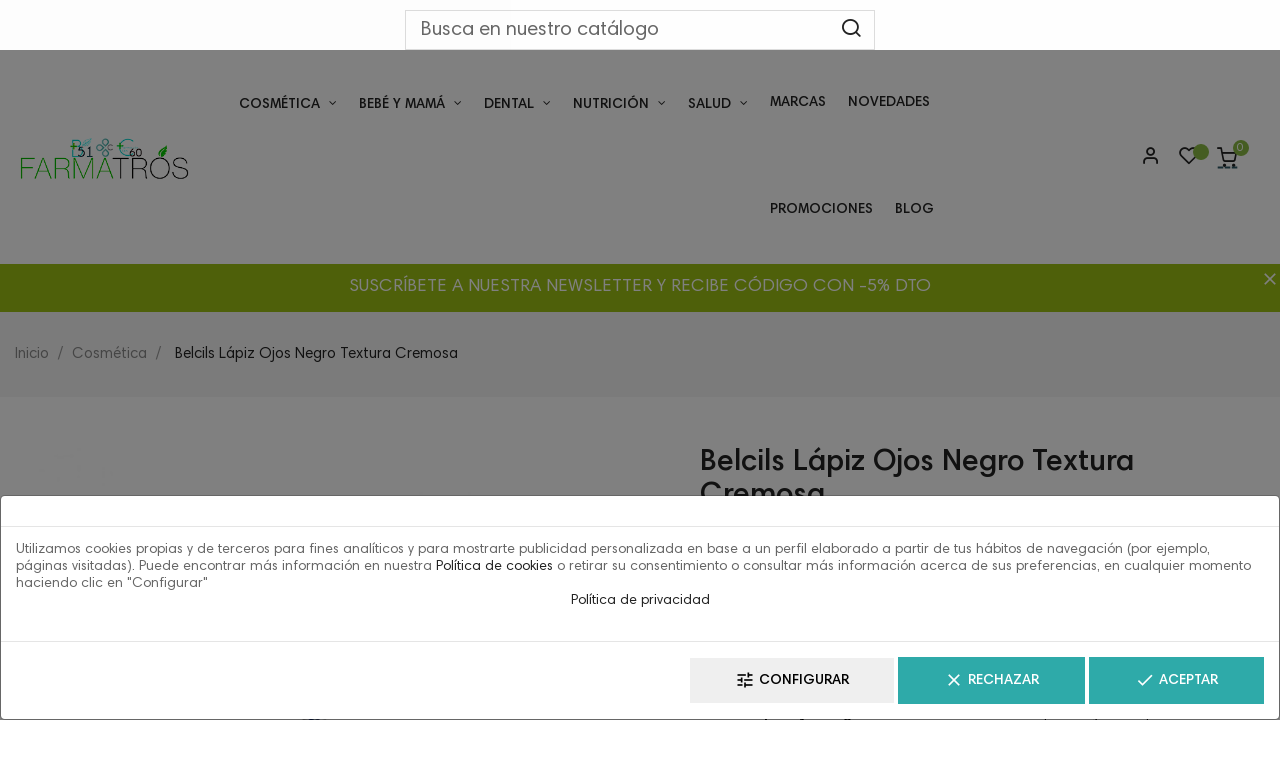

--- FILE ---
content_type: text/html; charset=utf-8
request_url: https://www.farmatros.com/cosmetica/1996-belcils-lapiz-ojos-negro-textura-cremosa.html
body_size: 41706
content:
<!doctype html>
<html lang="es"  class="default" >

  <head>
    
      
  <meta charset="utf-8">


  <meta http-equiv="x-ua-compatible" content="ie=edge">



		
	<title>Belcils Lápiz Ojos Negro Textura Cremosa: mejor precio Farmacia Online</title>
	
	<!-- Google Tag Manager -->
			
			
<script>(function(w,d,s,l,i){w[l]=w[l]||[];w[l].push({'gtm.start':
new Date().getTime(),event:'gtm.js'});var f=d.getElementsByTagName(s)[0],
j=d.createElement(s),dl=l!='dataLayer'?'&l='+l:'';j.async=true;j.src=
'https://www.googletagmanager.com/gtm.js?id='+i+dl;f.parentNode.insertBefore(j,f);
})(window,document,'script','dataLayer','GTM-KK7Z7D79');</script>
	
			
	<!-- End Google Tag Manager -->
	
	<!-- Google analytics -->
	
	<script async src="
https://www.googletagmanager.com/gtag/js?id=G-Q3YW1BMYX1"></script>
<script>
  window.dataLayer = window.dataLayer || [];
  function gtag(){dataLayer.push(arguments);}
  gtag('js', new Date());

  gtag('config', 'G-Q3YW1BMYX1');
</script>
		<!-- End Google analytics -->
	
  <meta name="description" content="¿Buscas el mejor lápiz de ojos para dotar de más intensidad a tu mirada? Belcils Lápiz Ojos Negro Textura Cremosa con una aplicación suave permite definir, dar forma y acentuar la intensidad de tu mirada incluso para los ojos más sensibles. Descubre el mejor maquillaje para los ojos al mejor precio en la Parafarmacia de tu Farmacia Online!">
  <meta name="keywords" content="">
        <link rel="canonical" href="https://www.farmatros.com/cosmetica/1996-belcils-lapiz-ojos-negro-textura-cremosa.html">
    
      
  
        



  <meta name="viewport" content="width=device-width, initial-scale=1">



  <link rel="icon" type="image/vnd.microsoft.icon" href="https://www.farmatros.com/img/favicon-1.ico?1675329897">
  <link rel="shortcut icon" type="image/x-icon" href="https://www.farmatros.com/img/favicon-1.ico?1675329897">


  

    <link rel="stylesheet" href="https://www.farmatros.com/themes/at_nova/assets/cache/theme-4f700c621.css" type="text/css" media="all">



    


    <script type="text/javascript" src="https://www.farmatros.com/themes/at_nova/assets/cache/head-346fb6621.js" ></script>


  <script type="text/javascript">
        var LEO_COOKIE_THEME = "AT_NOVA_PANEL_CONFIG";
        var add_cart_error = "An error occurred while processing your request. Please try again";
        var ajaxsearch = "1";
        var buttoncompare_title_add = "Comparar";
        var buttoncompare_title_remove = "Eliminar de comparaci\u00f3n";
        var buttonwishlist_title_add = "Lista de deseos";
        var buttonwishlist_title_remove = "Sacar de la WishList";
        var cancel_rating_txt = "Cancel Rating";
        var comment_tab = "3";
        var comparator_max_item = 3;
        var compared_products = [];
        var disable_review_form_txt = "No existe un criterio para opinar de este producto o este lenguaje";
        var enable_dropdown_defaultcart = 1;
        var enable_flycart_effect = 1;
        var enable_notification = 1;
        var height_cart_item = "120";
        var isLogged = false;
        var klAddedToCart = {"url":"\/klaviyo\/events\/add-to-cart"};
        var klCustomer = null;
        var klProduct = {"ProductName":"Belcils L\u00e1piz Ojos Negro Textura Cremosa","ProductID":1996,"SKU":"200714","Tags":[],"Price":"7.40","PriceInclTax":"8.95","SpecialPrice":"8.95","Categories":["Cosm\u00e9tica","Facial","Ojos y Labios","Maquillaje Ojos y Labios"],"Image":"https:\/\/www.farmatros.com\/897-home_default\/belcils-lapiz-ojos-negro-textura-cremosa.jpg","Link":"https:\/\/www.farmatros.com\/cosmetica\/1996-belcils-lapiz-ojos-negro-textura-cremosa.html","ShopID":1,"LangID":4,"eventValue":7.396694000000000102090780274011194705963134765625};
        var leo_push = 0;
        var leo_search_url = "https:\/\/www.farmatros.com\/module\/leoproductsearch\/productsearch";
        var leo_token = "a3be8ca6a97d31cd582cf6c5cb022e17";
        var leoproductsearch_static_token = "a3be8ca6a97d31cd582cf6c5cb022e17";
        var leoproductsearch_token = "aa8a24de46fe40f578f5772725e744d3";
        var lf_is_gen_rtl = false;
        var lgcomments_products_default_display = "3";
        var lgcomments_products_extra_display = "10";
        var lps_show_product_img = "1";
        var lps_show_product_price = "1";
        var lql_ajax_url = "https:\/\/www.farmatros.com\/module\/leoquicklogin\/leocustomer";
        var lql_is_gen_rtl = false;
        var lql_module_dir = "\/modules\/leoquicklogin\/";
        var lql_myaccount_url = "https:\/\/www.farmatros.com\/mi-cuenta";
        var lql_redirect = "";
        var module_dir = "\/modules\/lgcomments\/";
        var number_cartitem_display = 3;
        var numpro_display = "100";
        var prestashop = {"cart":{"products":[],"totals":{"total":{"type":"total","label":"Total","amount":0,"value":"0,00\u00a0\u20ac"},"total_including_tax":{"type":"total","label":"Total (impuestos incl.)","amount":0,"value":"0,00\u00a0\u20ac"},"total_excluding_tax":{"type":"total","label":"Total (impuestos excl.)","amount":0,"value":"0,00\u00a0\u20ac"}},"subtotals":{"products":{"type":"products","label":"Subtotal","amount":0,"value":"0,00\u00a0\u20ac"},"discounts":null,"shipping":{"type":"shipping","label":"Transporte","amount":0,"value":""},"tax":null},"products_count":0,"summary_string":"0 art\u00edculos","vouchers":{"allowed":1,"added":[]},"discounts":[],"minimalPurchase":0,"minimalPurchaseRequired":""},"currency":{"id":2,"name":"Euro","iso_code":"EUR","iso_code_num":"978","sign":"\u20ac"},"customer":{"lastname":null,"firstname":null,"email":null,"birthday":null,"newsletter":null,"newsletter_date_add":null,"optin":null,"website":null,"company":null,"siret":null,"ape":null,"is_logged":false,"gender":{"type":null,"name":null},"addresses":[]},"language":{"name":"Espa\u00f1ol (Spanish)","iso_code":"es","locale":"es-ES","language_code":"es-es","is_rtl":"0","date_format_lite":"d\/m\/Y","date_format_full":"d\/m\/Y H:i:s","id":4},"page":{"title":"","canonical":"https:\/\/www.farmatros.com\/cosmetica\/1996-belcils-lapiz-ojos-negro-textura-cremosa.html","meta":{"title":"Belcils L\u00e1piz Ojos Negro Textura Cremosa: mejor precio Farmacia Online","description":"\u00bfBuscas el mejor l\u00e1piz de ojos para dotar de m\u00e1s intensidad a tu mirada? Belcils L\u00e1piz Ojos Negro Textura Cremosa con una aplicaci\u00f3n suave permite definir, dar forma y acentuar la intensidad de tu mirada incluso para los ojos m\u00e1s sensibles. Descubre el mejor maquillaje para los ojos al mejor precio en la Parafarmacia de tu Farmacia Online!","keywords":"","robots":"index"},"page_name":"product","body_classes":{"lang-es":true,"lang-rtl":false,"country-ES":true,"currency-EUR":true,"layout-full-width":true,"page-product":true,"tax-display-enabled":true,"product-id-1996":true,"product-Belcils L\u00e1piz Ojos Negro Textura Cremosa":true,"product-id-category-33":true,"product-id-manufacturer-193":true,"product-id-supplier-0":true,"product-available-for-order":true},"admin_notifications":[]},"shop":{"name":"Farmatros","logo":"https:\/\/www.farmatros.com\/img\/logo-1721052468.jpg","stores_icon":"https:\/\/www.farmatros.com\/img\/logo_stores.png","favicon":"https:\/\/www.farmatros.com\/img\/favicon-1.ico"},"urls":{"base_url":"https:\/\/www.farmatros.com\/","current_url":"https:\/\/www.farmatros.com\/cosmetica\/1996-belcils-lapiz-ojos-negro-textura-cremosa.html","shop_domain_url":"https:\/\/www.farmatros.com","img_ps_url":"https:\/\/www.farmatros.com\/img\/","img_cat_url":"https:\/\/www.farmatros.com\/img\/c\/","img_lang_url":"https:\/\/www.farmatros.com\/img\/l\/","img_prod_url":"https:\/\/www.farmatros.com\/img\/p\/","img_manu_url":"https:\/\/www.farmatros.com\/img\/m\/","img_sup_url":"https:\/\/www.farmatros.com\/img\/su\/","img_ship_url":"https:\/\/www.farmatros.com\/img\/s\/","img_store_url":"https:\/\/www.farmatros.com\/img\/st\/","img_col_url":"https:\/\/www.farmatros.com\/img\/co\/","img_url":"https:\/\/www.farmatros.com\/themes\/at_nova\/assets\/img\/","css_url":"https:\/\/www.farmatros.com\/themes\/at_nova\/assets\/css\/","js_url":"https:\/\/www.farmatros.com\/themes\/at_nova\/assets\/js\/","pic_url":"https:\/\/www.farmatros.com\/upload\/","pages":{"address":"https:\/\/www.farmatros.com\/direccion","addresses":"https:\/\/www.farmatros.com\/direcciones","authentication":"https:\/\/www.farmatros.com\/iniciar-sesion","cart":"https:\/\/www.farmatros.com\/carrito","category":"https:\/\/www.farmatros.com\/index.php?controller=category","cms":"https:\/\/www.farmatros.com\/index.php?controller=cms","contact":"https:\/\/www.farmatros.com\/contactenos","discount":"https:\/\/www.farmatros.com\/descuento","guest_tracking":"https:\/\/www.farmatros.com\/seguimiento-pedido-invitado","history":"https:\/\/www.farmatros.com\/historial-compra","identity":"https:\/\/www.farmatros.com\/datos-personales","index":"https:\/\/www.farmatros.com\/","my_account":"https:\/\/www.farmatros.com\/mi-cuenta","order_confirmation":"https:\/\/www.farmatros.com\/confirmacion-pedido","order_detail":"https:\/\/www.farmatros.com\/index.php?controller=order-detail","order_follow":"https:\/\/www.farmatros.com\/seguimiento-pedido","order":"https:\/\/www.farmatros.com\/pedido","order_return":"https:\/\/www.farmatros.com\/index.php?controller=order-return","order_slip":"https:\/\/www.farmatros.com\/facturas-abono","pagenotfound":"https:\/\/www.farmatros.com\/pagina-no-encontrada","password":"https:\/\/www.farmatros.com\/recuperar-contrase\u00f1a","pdf_invoice":"https:\/\/www.farmatros.com\/index.php?controller=pdf-invoice","pdf_order_return":"https:\/\/www.farmatros.com\/index.php?controller=pdf-order-return","pdf_order_slip":"https:\/\/www.farmatros.com\/index.php?controller=pdf-order-slip","prices_drop":"https:\/\/www.farmatros.com\/productos-rebajados","product":"https:\/\/www.farmatros.com\/index.php?controller=product","search":"https:\/\/www.farmatros.com\/busqueda","sitemap":"https:\/\/www.farmatros.com\/mapa del sitio","stores":"https:\/\/www.farmatros.com\/tiendas","supplier":"https:\/\/www.farmatros.com\/proveedor","register":"https:\/\/www.farmatros.com\/iniciar-sesion?create_account=1","order_login":"https:\/\/www.farmatros.com\/pedido?login=1"},"alternative_langs":[],"theme_assets":"\/themes\/at_nova\/assets\/","actions":{"logout":"https:\/\/www.farmatros.com\/?mylogout="},"no_picture_image":{"bySize":{"small_default":{"url":"https:\/\/www.farmatros.com\/img\/p\/es-default-small_default.jpg","width":98,"height":116},"cart_default":{"url":"https:\/\/www.farmatros.com\/img\/p\/es-default-cart_default.jpg","width":135,"height":160},"medium_default":{"url":"https:\/\/www.farmatros.com\/img\/p\/es-default-medium_default.jpg","width":239,"height":284},"home_default":{"url":"https:\/\/www.farmatros.com\/img\/p\/es-default-home_default.jpg","width":450,"height":535},"large_default":{"url":"https:\/\/www.farmatros.com\/img\/p\/es-default-large_default.jpg","width":1000,"height":1188}},"small":{"url":"https:\/\/www.farmatros.com\/img\/p\/es-default-small_default.jpg","width":98,"height":116},"medium":{"url":"https:\/\/www.farmatros.com\/img\/p\/es-default-medium_default.jpg","width":239,"height":284},"large":{"url":"https:\/\/www.farmatros.com\/img\/p\/es-default-large_default.jpg","width":1000,"height":1188},"legend":""}},"configuration":{"display_taxes_label":true,"display_prices_tax_incl":true,"is_catalog":false,"show_prices":true,"opt_in":{"partner":true},"quantity_discount":{"type":"discount","label":"Descuento unitario"},"voucher_enabled":1,"return_enabled":0},"field_required":[],"breadcrumb":{"links":[{"title":"Inicio","url":"https:\/\/www.farmatros.com\/"},{"title":"Cosm\u00e9tica","url":"https:\/\/www.farmatros.com\/33-cosmetica"},{"title":"Belcils L\u00e1piz Ojos Negro Textura Cremosa","url":"https:\/\/www.farmatros.com\/cosmetica\/1996-belcils-lapiz-ojos-negro-textura-cremosa.html"}],"count":3},"link":{"protocol_link":"https:\/\/","protocol_content":"https:\/\/"},"time":1765546599,"static_token":"a3be8ca6a97d31cd582cf6c5cb022e17","token":"aa8a24de46fe40f578f5772725e744d3","debug":false};
        var prestashopFacebookAjaxController = "https:\/\/www.farmatros.com\/module\/ps_facebook\/Ajax";
        var productcompare_add = "El producto ha sido a\u00f1adido a la lista de comparaci\u00f3n";
        var productcompare_add_error = "An error occurred while adding. Please try again";
        var productcompare_max_item = "No se puede agregar m\u00e1s de 3 producto a la comparaci\u00f3n de productos";
        var productcompare_remove = "El producto se ha eliminado correctamente de la lista de comparaci\u00f3n";
        var productcompare_remove_error = "An error occurred while removing. Please try again";
        var productcompare_url = "https:\/\/www.farmatros.com\/module\/leofeature\/productscompare";
        var productcompare_viewlistcompare = "Ver la lista de comparaci\u00f3n";
        var psemailsubscription_subscription = "https:\/\/www.farmatros.com\/newsletter";
        var psr_icon_color = "#F19D76";
        var review_controller_link = "https:\/\/www.farmatros.com\/module\/lgcomments\/reviews?action=sendReview&ajax=1";
        var review_controller_name = "index.php?controller=module-lgcomments-reviews";
        var review_error = "An error occurred while processing your request. Please try again";
        var send_successfull_msg = "La opini\u00f3n ha sido enviada correctamente";
        var show_popup = 1;
        var slider_width = "170";
        var sliderblocks = 4;
        var star_color = "yellow";
        var star_style = "plain";
        var text_no_product = "Don't have products";
        var type_dropdown_defaultcart = "slidebar_right";
        var type_flycart_effect = "fade";
        var url_leoproductattribute = "https:\/\/www.farmatros.com\/module\/leofeature\/LeoProductAttribute";
        var width_cart_item = "300";
        var wishlist_add = "El producto ha sido a\u00f1adido a su lista de deseos";
        var wishlist_cancel_txt = "Cancelar";
        var wishlist_confirm_del_txt = "Eliminar el elemento seleccionado?";
        var wishlist_del_default_txt = "No se puede eliminar por defecto deseos";
        var wishlist_email_txt = "Email";
        var wishlist_loggin_required = "Tienes que iniciar sesi\u00f3n para poder gestionar su lista de deseos";
        var wishlist_ok_txt = "De acuerdo";
        var wishlist_quantity_required = "Debe introducir una cantidad";
        var wishlist_remove = "El producto se retir\u00f3 con \u00e9xito de su Lista de deseos";
        var wishlist_reset_txt = "Reiniciar";
        var wishlist_send_txt = "Enviar";
        var wishlist_send_wishlist_txt = "Enviar lista de deseos";
        var wishlist_url = "https:\/\/www.farmatros.com\/module\/leofeature\/mywishlist";
        var wishlist_viewwishlist = "Ver su lista de deseos";
      </script>
<script type="text/javascript">
	var choosefile_text = "Seleccionar archivo";
	var turnoff_popup_text = "No mostrar este popup de nuevo";

	var size_item_quickview = 144;
	var style_scroll_quickview = 'horizontal';
	
	var size_item_page = 144;
	var style_scroll_page = 'horizontal';
	
	var size_item_quickview_attr = 144;	
	var style_scroll_quickview_attr = 'horizontal';
	
	var size_item_popup = 190;
	var style_scroll_popup = 'vertical';
</script>

<script async src='https://www.google.com/recaptcha/api.js'></script>


  <script type="text/javascript">
	
	var FancyboxI18nClose = "Cerrar";
	var FancyboxI18nNext = "Siguiente";
	var FancyboxI18nPrev = "Anterior";
	var current_link = "http://www.farmatros.com/";		
	var currentURL = window.location;
	currentURL = String(currentURL);
	currentURL = currentURL.replace("https://","").replace("http://","").replace("www.","").replace( /#\w*/, "" );
	current_link = current_link.replace("https://","").replace("http://","").replace("www.","");
	var text_warning_select_txt = "Por favor seleccione uno de quitar?";
	var text_confirm_remove_txt = "¿Seguro para eliminar fila de pie?";
	var close_bt_txt = "Cerrar";
	var list_menu = [];
	var list_menu_tmp = {};
	var list_tab = [];
	var isHomeMenu = 0;
	
</script><script type="text/javascript">
    
        var psv = 1.7;
        var blog_secure_key = '3e558ab6cc467c02e2ff446994e169b4';
        var blog_front_controller_url = 'https://www.farmatros.com/blog';
    
</script>


  <script async src="https://www.googletagmanager.com/gtag/js?id=G-8QY3MYT4SC"></script>
  <script>
    window.dataLayer = window.dataLayer || [];
    function gtag(){dataLayer.push(arguments);}
    gtag('js', new Date());
    gtag(
      'config',
      'G-8QY3MYT4SC',
      {
        'debug_mode':false
                              }
    );
  </script>

 <!-- @file modules\appagebuilder\views\templates\hook\header -->

<script>
	/**
	 * List functions will run when document.ready()
	 */
	var ap_list_functions = [];
	/**
	 * List functions will run when window.load()
	 */
	var ap_list_functions_loaded = [];

	/**
	 * List functions will run when document.ready() for theme
	 */

	var products_list_functions = [];
</script>


<script type='text/javascript'>
	var leoOption = {
		category_qty:1,
		product_list_image:1,
		product_one_img:1,
		productCdown: 1,
		productColor: 0,
		homeWidth: 450,
		homeheight: 535,
	}

	ap_list_functions.push(function(){
		if (typeof $.LeoCustomAjax !== "undefined" && $.isFunction($.LeoCustomAjax)) {
			var leoCustomAjax = new $.LeoCustomAjax();
			leoCustomAjax.processAjax();
		}
	});
</script>
<script type="text/javascript">
      var BON_SLICK_CAROUSEL_LOOP = 1;
      var BON_SLICK_CAROUSEL_NAV = 1;
      var BON_SLICK_CAROUSEL_DOTS = 1;
      var BON_SLICK_CAROUSEL_DRAG = 1;
      var BON_SLICK_CAROUSEL_AUTOPLAY = 1;
      var BON_SLICK_CAROUSEL_TIME = 5000;
  </script>

<!-- Global site tag (gtag.js) - Google Analytics -->
<script async src='https://www.googletagmanager.com/gtag/js?id=UA-183259482-1' data-keepinline></script>
<script data-keepinline>
    
    window.dataLayer = window.dataLayer || [];
    function gtag(){dataLayer.push(arguments);}
    gtag('js', new Date());
    
</script>




        
  <meta property="og:type" content="product">
  <meta property="og:url" content="https://www.farmatros.com/cosmetica/1996-belcils-lapiz-ojos-negro-textura-cremosa.html">
  <meta property="og:title" content="Belcils Lápiz Ojos Negro Textura Cremosa: mejor precio Farmacia Online">
  <meta property="og:site_name" content="Farmatros">
  <meta property="og:description" content="¿Buscas el mejor lápiz de ojos para dotar de más intensidad a tu mirada? Belcils Lápiz Ojos Negro Textura Cremosa con una aplicación suave permite definir, dar forma y acentuar la intensidad de tu mirada incluso para los ojos más sensibles. Descubre el mejor maquillaje para los ojos al mejor precio en la Parafarmacia de tu Farmacia Online!">
  <meta property="og:image" content="https://www.farmatros.com/897-large_default/belcils-lapiz-ojos-negro-textura-cremosa.jpg">
      <meta property="product:pretax_price:amount" content="7.396694">
    <meta property="product:pretax_price:currency" content="EUR">
    <meta property="product:price:amount" content="8.95">
    <meta property="product:price:currency" content="EUR">
    
  </head>

  <body id="product" class="lang-es country-es currency-eur layout-full-width page-product tax-display-enabled product-id-1996 product-belcils-lapiz-ojos-negro-textura-cremosa product-id-category-33 product-id-manufacturer-193 product-id-supplier-0 product-available-for-order fullwidth tienda_1" 
  data-url-carrito-parafarmacia="https://www.farmatros.com/carrito?action=show" data-url-carrito-medicamentos="https://www.farmatros.com/medicamentos/carrito?action=show" >

	<!-- Google Tag Manager (noscript) -->
			
		<noscript><iframe src="https://www.googletagmanager.com/ns.html?id=GTM-PZFSCR7"
		height="0" width="0" style="display:none;visibility:hidden"></iframe></noscript>
			
	<!-- End Google Tag Manager (noscript) -->

    
      <script>
var google_client_id= "299226142403-6rkidun7h9ddhg9keghp6ojf36ojdai4.apps.googleusercontent.com";

</script>
<script src="https://apis.google.com/js/api:client.js"></script>

    

    <main id="page">
      
              
      <header id="header">
        <div class="header-container">
          
            
  <div class="header-banner">
          <div class="container">
              <div class="inner"></div>
          </div>
        </div>



  <nav class="header-nav">
    <div class="topnav">
              <div class="inner"></div>
          </div>
    <div class="bottomnav">
              <div class="inner"></div>
          </div>
  </nav>



  <div class="header-top">
          <div class="inner"><!-- @file modules\appagebuilder\views\templates\hook\ApRow -->
<div class="wrapper"
>

<div class="container container-large">
    <div        class="row header-flex ApRow  has-bg bg-boxed"
                            style="background: no-repeat;min-height: 40px;margin-bottom: 10px;"        data-bg_data=" no-repeat"        >
                                            <!-- @file modules\appagebuilder\views\templates\hook\ApColumn -->
<div    class="col-xl-12 col-lg-12 col-md-12 col-sm-12 col-xs-12 col-sp-12 right-header ApColumn "
	    >
                    <!-- @file modules\appagebuilder\views\templates\hook\ApModule -->


<!-- Block search module -->
<div id="leo_search_block_top" class="block exclusive">
		<div class="block-form active clearfix">
		<form method="get" action="https://www.farmatros.com/index.php?controller=productsearch" id="leosearchtopbox">
			<input type="hidden" name="fc" value="module" />
			<input type="hidden" name="module" value="leoproductsearch" />
			<input type="hidden" name="controller" value="productsearch" />
                <input type="hidden" name="leoproductsearch_static_token" value="a3be8ca6a97d31cd582cf6c5cb022e17"/>
						<div class="block_content clearfix">
				<div class="box-leoproductsearch-result">
					<div class="leoproductsearch-result container">
						<div class="leoproductsearch-loading cssload-container">
							<div class="cssload-speeding-wheel"></div>
						</div>
						<input class="search_query form-control grey" type="text" id="leo_search_query_top" name="search_query" value="" placeholder="Busca en nuestro catálogo" />
												<button type="submit" id="vfarma_button_search_top" class="btn btn-default button button-small"><i class="nova-search"></i></button></button> 
		
					</div>
				</div>
				<div class="list-cate-wrapper" style="display: none">
					<input id="leosearchtop-cate-id" name="cate" value="" type="hidden">
					<a id="dropdownListCateTop" class="select-title" rel="nofollow" data-toggle="dropdown" aria-haspopup="true" aria-expanded="false">
						<span>Búsqueda por categoría</span>
					</a>
					<div class="list-cate dropdown-menu" aria-labelledby="dropdownListCateTop">
						<div class="container">
							<div class="row search-flex">
								<div class="col-lg-4 col-sp-12">
									<h4 class="title_block">Búsqueda por categoría</h4>
									<div class="box-cate">
										<a href="#" data-cate-id="" data-cate-name="Todos" class="cate-item active" >Todos</a>
										<a href="#" data-cate-id="1" data-cate-name="" class="cate-item cate-level-" ></a>
										
  <a href="#" data-cate-id="399" data-cate-name="50.95" class="cate-item cate-level-1" >50.95</a>
  <a href="#" data-cate-id="400" data-cate-name="45.5" class="cate-item cate-level-1" >45.5</a>
  <a href="#" data-cate-id="401" data-cate-name="65.5" class="cate-item cate-level-1" >65.5</a>
  <a href="#" data-cate-id="402" data-cate-name="109.95" class="cate-item cate-level-1" >109.95</a>
  <a href="#" data-cate-id="403" data-cate-name="84.95" class="cate-item cate-level-1" >84.95</a>
  <a href="#" data-cate-id="404" data-cate-name="79.5" class="cate-item cate-level-1" >79.5</a>
  <a href="#" data-cate-id="405" data-cate-name="39.5" class="cate-item cate-level-1" >39.5</a>
  <a href="#" data-cate-id="397" data-cate-name="38.95" class="cate-item cate-level-1" >38.95</a>
  <a href="#" data-cate-id="2" data-cate-name="Inicio" class="cate-item cate-level-1" >Inicio</a>
  <a href="#" data-cate-id="349" data-cate-name="Productos en Promoción" class="cate-item cate-level-2" >--Productos en Promoción</a>
  <a href="#" data-cate-id="113" data-cate-name="Capilar" class="cate-item cate-level-2" >--Capilar</a>
  <a href="#" data-cate-id="127" data-cate-name="Anticaída" class="cate-item cate-level-3" >---Anticaída</a>
  <a href="#" data-cate-id="125" data-cate-name="Caspa y dermatitis" class="cate-item cate-level-3" >---Caspa y dermatitis</a>
  <a href="#" data-cate-id="320" data-cate-name="Champús" class="cate-item cate-level-3" >---Champús</a>
  <a href="#" data-cate-id="410" data-cate-name="MASCARILLAS Y ACONDICIONADORES" class="cate-item cate-level-3" >---MASCARILLAS Y ACONDICIONADORES</a>
  <a href="#" data-cate-id="411" data-cate-name="ACCESORIOS" class="cate-item cate-level-3" >---ACCESORIOS</a>
  <a href="#" data-cate-id="413" data-cate-name="TRATAMIENTO CAPILAR" class="cate-item cate-level-3" >---TRATAMIENTO CAPILAR</a>
  <a href="#" data-cate-id="10" data-cate-name="Marcas" class="cate-item cate-level-2" >--Marcas</a>
  <a href="#" data-cate-id="29" data-cate-name="Bebé y embarazo" class="cate-item cate-level-2" >--Bebé y embarazo</a>
  <a href="#" data-cate-id="71" data-cate-name="Chupetes y accesorios" class="cate-item cate-level-3" >---Chupetes y accesorios</a>
  <a href="#" data-cate-id="154" data-cate-name="Chupetes y Cadenitas" class="cate-item cate-level-4" >----Chupetes y Cadenitas</a>
  <a href="#" data-cate-id="156" data-cate-name="Mordedores" class="cate-item cate-level-4" >----Mordedores</a>
  <a href="#" data-cate-id="388" data-cate-name="Gafas de sol para niños" class="cate-item cate-level-4" >----Gafas de sol para niños</a>
  <a href="#" data-cate-id="75" data-cate-name="Cosmética Infantil" class="cate-item cate-level-3" >---Cosmética Infantil</a>
  <a href="#" data-cate-id="79" data-cate-name="Crema Corporal" class="cate-item cate-level-4" >----Crema Corporal</a>
  <a href="#" data-cate-id="78" data-cate-name="Crema Facial" class="cate-item cate-level-4" >----Crema Facial</a>
  <a href="#" data-cate-id="80" data-cate-name="Cremas Pañal" class="cate-item cate-level-4" >----Cremas Pañal</a>
  <a href="#" data-cate-id="81" data-cate-name="Higiene Bebé" class="cate-item cate-level-4" >----Higiene Bebé</a>
  <a href="#" data-cate-id="84" data-cate-name="Primeros Dientes" class="cate-item cate-level-4" >----Primeros Dientes</a>
  <a href="#" data-cate-id="74" data-cate-name="Alimentación Bebé" class="cate-item cate-level-3" >---Alimentación Bebé</a>
  <a href="#" data-cate-id="150" data-cate-name="Leches Infantiles" class="cate-item cate-level-4" >----Leches Infantiles</a>
  <a href="#" data-cate-id="151" data-cate-name="Potitos" class="cate-item cate-level-4" >----Potitos</a>
  <a href="#" data-cate-id="152" data-cate-name="Tetinas" class="cate-item cate-level-4" >----Tetinas</a>
  <a href="#" data-cate-id="148" data-cate-name="Cereales y Papillas" class="cate-item cate-level-4" >----Cereales y Papillas</a>
  <a href="#" data-cate-id="279" data-cate-name="Leches Especiales Infantiles" class="cate-item cate-level-4" >----Leches Especiales Infantiles</a>
  <a href="#" data-cate-id="147" data-cate-name="Biberones" class="cate-item cate-level-4" >----Biberones</a>
  <a href="#" data-cate-id="76" data-cate-name="Menaje Bebé" class="cate-item cate-level-3" >---Menaje Bebé</a>
  <a href="#" data-cate-id="162" data-cate-name="Cubiertos" class="cate-item cate-level-4" >----Cubiertos</a>
  <a href="#" data-cate-id="163" data-cate-name="Escurrebiberones y Limpiabiberones" class="cate-item cate-level-4" >----Escurrebiberones y Limpiabiberones</a>
  <a href="#" data-cate-id="164" data-cate-name="Tazas y Vasos" class="cate-item cate-level-4" >----Tazas y Vasos</a>
  <a href="#" data-cate-id="165" data-cate-name="Termos" class="cate-item cate-level-4" >----Termos</a>
  <a href="#" data-cate-id="258" data-cate-name="Vajillas Infantiles" class="cate-item cate-level-4" >----Vajillas Infantiles</a>
  <a href="#" data-cate-id="159" data-cate-name="Alimentadores Antiahogo" class="cate-item cate-level-4" >----Alimentadores Antiahogo</a>
  <a href="#" data-cate-id="161" data-cate-name="Contenedores y Bolsas de Leche" class="cate-item cate-level-4" >----Contenedores y Bolsas de Leche</a>
  <a href="#" data-cate-id="254" data-cate-name="Esterilizadores" class="cate-item cate-level-4" >----Esterilizadores</a>
  <a href="#" data-cate-id="77" data-cate-name="Embarazada" class="cate-item cate-level-3" >---Embarazada</a>
  <a href="#" data-cate-id="166" data-cate-name="Aceites" class="cate-item cate-level-4" >----Aceites</a>
  <a href="#" data-cate-id="167" data-cate-name="Antiestrías" class="cate-item cate-level-4" >----Antiestrías</a>
  <a href="#" data-cate-id="169" data-cate-name="Cremas Reafirmantes y Postparto" class="cate-item cate-level-4" >----Cremas Reafirmantes y Postparto</a>
  <a href="#" data-cate-id="170" data-cate-name="Lactancia" class="cate-item cate-level-4" >----Lactancia</a>
  <a href="#" data-cate-id="168" data-cate-name="Vitaminas Embarazo y Lactancia" class="cate-item cate-level-4" >----Vitaminas Embarazo y Lactancia</a>
  <a href="#" data-cate-id="33" data-cate-name="Cosmética" class="cate-item cate-level-2" >--Cosmética</a>
  <a href="#" data-cate-id="72" data-cate-name="Facial" class="cate-item cate-level-3" >---Facial</a>
  <a href="#" data-cate-id="97" data-cate-name="Acné y piel grasa" class="cate-item cate-level-4" >----Acné y piel grasa</a>
  <a href="#" data-cate-id="276" data-cate-name="Antioxidantes" class="cate-item cate-level-4" >----Antioxidantes</a>
  <a href="#" data-cate-id="267" data-cate-name="Antiarrugas y Antiedad" class="cate-item cate-level-4" >----Antiarrugas y Antiedad</a>
  <a href="#" data-cate-id="88" data-cate-name="Hidratación" class="cate-item cate-level-4" >----Hidratación</a>
  <a href="#" data-cate-id="89" data-cate-name="Limpieza Facial" class="cate-item cate-level-4" >----Limpieza Facial</a>
  <a href="#" data-cate-id="90" data-cate-name="Mascarillas y Exfoliantes" class="cate-item cate-level-4" >----Mascarillas y Exfoliantes</a>
  <a href="#" data-cate-id="96" data-cate-name="Pieles Sensibles" class="cate-item cate-level-4" >----Pieles Sensibles</a>
  <a href="#" data-cate-id="101" data-cate-name="Corporal" class="cate-item cate-level-3" >---Corporal</a>
  <a href="#" data-cate-id="104" data-cate-name="Cicatrices" class="cate-item cate-level-4" >----Cicatrices</a>
  <a href="#" data-cate-id="106" data-cate-name="Cuidado de Manos" class="cate-item cate-level-4" >----Cuidado de Manos</a>
  <a href="#" data-cate-id="107" data-cate-name="Cuidado de Pies" class="cate-item cate-level-4" >----Cuidado de Pies</a>
  <a href="#" data-cate-id="244" data-cate-name="Higiene Corporal" class="cate-item cate-level-4" >----Higiene Corporal</a>
  <a href="#" data-cate-id="281" data-cate-name="Gel de Baño" class="cate-item cate-level-5" >-----Gel de Baño</a>
  <a href="#" data-cate-id="282" data-cate-name="Desodorantes" class="cate-item cate-level-5" >-----Desodorantes</a>
  <a href="#" data-cate-id="105" data-cate-name="Hidratación Corporal" class="cate-item cate-level-4" >----Hidratación Corporal</a>
  <a href="#" data-cate-id="251" data-cate-name="Perfumes" class="cate-item cate-level-4" >----Perfumes</a>
  <a href="#" data-cate-id="139" data-cate-name="Solar" class="cate-item cate-level-3" >---Solar</a>
  <a href="#" data-cate-id="284" data-cate-name="After Sun" class="cate-item cate-level-4" >----After Sun</a>
  <a href="#" data-cate-id="290" data-cate-name="Autobronceadores" class="cate-item cate-level-4" >----Autobronceadores</a>
  <a href="#" data-cate-id="315" data-cate-name="Fotoprotección Oral" class="cate-item cate-level-4" >----Fotoprotección Oral</a>
  <a href="#" data-cate-id="142" data-cate-name="Solar Capilar" class="cate-item cate-level-4" >----Solar Capilar</a>
  <a href="#" data-cate-id="140" data-cate-name="Solar Corporal" class="cate-item cate-level-4" >----Solar Corporal</a>
  <a href="#" data-cate-id="141" data-cate-name="Solar Facial" class="cate-item cate-level-4" >----Solar Facial</a>
  <a href="#" data-cate-id="283" data-cate-name="Solar Infantil" class="cate-item cate-level-4" >----Solar Infantil</a>
  <a href="#" data-cate-id="311" data-cate-name="Sticks Solares" class="cate-item cate-level-4" >----Sticks Solares</a>
  <a href="#" data-cate-id="128" data-cate-name="Ojos y Labios" class="cate-item cate-level-3" >---Ojos y Labios</a>
  <a href="#" data-cate-id="130" data-cate-name="Cacaos" class="cate-item cate-level-4" >----Cacaos</a>
  <a href="#" data-cate-id="131" data-cate-name="Contorno de ojos" class="cate-item cate-level-4" >----Contorno de ojos</a>
  <a href="#" data-cate-id="133" data-cate-name="Maquillaje Ojos y Labios" class="cate-item cate-level-4" >----Maquillaje Ojos y Labios</a>
  <a href="#" data-cate-id="132" data-cate-name="Párpados, Cejas y Pestañas" class="cate-item cate-level-4" >----Párpados, Cejas y Pestañas</a>
  <a href="#" data-cate-id="134" data-cate-name="Patologías cutáneas" class="cate-item cate-level-3" >---Patologías cutáneas</a>
  <a href="#" data-cate-id="135" data-cate-name="Dermatitis y atopía" class="cate-item cate-level-4" >----Dermatitis y atopía</a>
  <a href="#" data-cate-id="137" data-cate-name="Psoriasis" class="cate-item cate-level-4" >----Psoriasis</a>
  <a href="#" data-cate-id="138" data-cate-name="Rosácea" class="cate-item cate-level-4" >----Rosácea</a>
  <a href="#" data-cate-id="66" data-cate-name="Nutrición" class="cate-item cate-level-2" >--Nutrición</a>
  <a href="#" data-cate-id="225" data-cate-name="Vitaminas y Defensas" class="cate-item cate-level-3" >---Vitaminas y Defensas</a>
  <a href="#" data-cate-id="325" data-cate-name="Prebióticos y Probióticos" class="cate-item cate-level-3" >---Prebióticos y Probióticos</a>
  <a href="#" data-cate-id="348" data-cate-name="Complementos alimenticios" class="cate-item cate-level-3" >---Complementos alimenticios</a>
  <a href="#" data-cate-id="212" data-cate-name="Adelgazantes y Control de Peso" class="cate-item cate-level-3" >---Adelgazantes y Control de Peso</a>
  <a href="#" data-cate-id="287" data-cate-name="Detoxificantes" class="cate-item cate-level-4" >----Detoxificantes</a>
  <a href="#" data-cate-id="213" data-cate-name="Complementos Alimenticios" class="cate-item cate-level-4" >----Complementos Alimenticios</a>
  <a href="#" data-cate-id="288" data-cate-name="Drenantes" class="cate-item cate-level-4" >----Drenantes</a>
  <a href="#" data-cate-id="214" data-cate-name="Saciantes" class="cate-item cate-level-4" >----Saciantes</a>
  <a href="#" data-cate-id="67" data-cate-name="Salud" class="cate-item cate-level-2" >--Salud</a>
  <a href="#" data-cate-id="248" data-cate-name="Boca" class="cate-item cate-level-3" >---Boca</a>
  <a href="#" data-cate-id="264" data-cate-name="Adhesivos" class="cate-item cate-level-4" >----Adhesivos</a>
  <a href="#" data-cate-id="262" data-cate-name="Cepillo de Dientes" class="cate-item cate-level-4" >----Cepillo de Dientes</a>
  <a href="#" data-cate-id="263" data-cate-name="Colutorios" class="cate-item cate-level-4" >----Colutorios</a>
  <a href="#" data-cate-id="271" data-cate-name="Irrigadores" class="cate-item cate-level-4" >----Irrigadores</a>
  <a href="#" data-cate-id="261" data-cate-name="Pasta de Dientes" class="cate-item cate-level-4" >----Pasta de Dientes</a>
  <a href="#" data-cate-id="270" data-cate-name="Piernas Cansadas y Varicosas" class="cate-item cate-level-3" >---Piernas Cansadas y Varicosas</a>
  <a href="#" data-cate-id="285" data-cate-name="Medias Compresión" class="cate-item cate-level-3" >---Medias Compresión</a>
  <a href="#" data-cate-id="182" data-cate-name="Salud Corporal" class="cate-item cate-level-3" >---Salud Corporal</a>
  <a href="#" data-cate-id="183" data-cate-name="Articulaciones y Muscular" class="cate-item cate-level-4" >----Articulaciones y Muscular</a>
  <a href="#" data-cate-id="184" data-cate-name="Circulación y Corazón" class="cate-item cate-level-4" >----Circulación y Corazón</a>
  <a href="#" data-cate-id="211" data-cate-name="Colesterol" class="cate-item cate-level-4" >----Colesterol</a>
  <a href="#" data-cate-id="185" data-cate-name="Digestión" class="cate-item cate-level-4" >----Digestión</a>
  <a href="#" data-cate-id="328" data-cate-name="Funcionamiento Cerebral" class="cate-item cate-level-4" >----Funcionamiento Cerebral</a>
  <a href="#" data-cate-id="250" data-cate-name="Repelente de Mosquitos" class="cate-item cate-level-4" >----Repelente de Mosquitos</a>
  <a href="#" data-cate-id="188" data-cate-name="Sistema Urinario" class="cate-item cate-level-4" >----Sistema Urinario</a>
  <a href="#" data-cate-id="189" data-cate-name="Salud Sexual" class="cate-item cate-level-3" >---Salud Sexual</a>
  <a href="#" data-cate-id="191" data-cate-name="Lubricantes" class="cate-item cate-level-4" >----Lubricantes</a>
  <a href="#" data-cate-id="192" data-cate-name="Preservativos" class="cate-item cate-level-4" >----Preservativos</a>
  <a href="#" data-cate-id="414" data-cate-name="JUGUETES" class="cate-item cate-level-4" >----JUGUETES</a>
  <a href="#" data-cate-id="193" data-cate-name="Óptica" class="cate-item cate-level-3" >---Óptica</a>
  <a href="#" data-cate-id="194" data-cate-name="Cuidado de ojos" class="cate-item cate-level-4" >----Cuidado de ojos</a>
  <a href="#" data-cate-id="195" data-cate-name="Gafas" class="cate-item cate-level-4" >----Gafas</a>
  <a href="#" data-cate-id="196" data-cate-name="Hidratación Ocular" class="cate-item cate-level-4" >----Hidratación Ocular</a>
  <a href="#" data-cate-id="198" data-cate-name="Oído" class="cate-item cate-level-3" >---Oído</a>
  <a href="#" data-cate-id="199" data-cate-name="Higiene y Limpieza" class="cate-item cate-level-4" >----Higiene y Limpieza</a>
  <a href="#" data-cate-id="200" data-cate-name="Vitaminas" class="cate-item cate-level-4" >----Vitaminas</a>
  <a href="#" data-cate-id="201" data-cate-name="Tapones" class="cate-item cate-level-4" >----Tapones</a>
  <a href="#" data-cate-id="203" data-cate-name="Ortopedia" class="cate-item cate-level-3" >---Ortopedia</a>
  <a href="#" data-cate-id="275" data-cate-name="Pulsioxímetros" class="cate-item cate-level-4" >----Pulsioxímetros</a>
  <a href="#" data-cate-id="368" data-cate-name="Plantillas" class="cate-item cate-level-4" >----Plantillas</a>
  <a href="#" data-cate-id="278" data-cate-name="Tensiómetros" class="cate-item cate-level-4" >----Tensiómetros</a>
  <a href="#" data-cate-id="69" data-cate-name="Covid 19" class="cate-item cate-level-2" >--Covid 19</a>
  <a href="#" data-cate-id="226" data-cate-name="Alcohol" class="cate-item cate-level-3" >---Alcohol</a>
  <a href="#" data-cate-id="227" data-cate-name="Geles Hidroalcohólicos" class="cate-item cate-level-3" >---Geles Hidroalcohólicos</a>
  <a href="#" data-cate-id="231" data-cate-name="Mascarillas Covid" class="cate-item cate-level-3" >---Mascarillas Covid</a>
  <a href="#" data-cate-id="317" data-cate-name="Mascarillas Adultos" class="cate-item cate-level-4" >----Mascarillas Adultos</a>
  <a href="#" data-cate-id="318" data-cate-name="Mascarillas Infantiles" class="cate-item cate-level-4" >----Mascarillas Infantiles</a>
  <a href="#" data-cate-id="252" data-cate-name="Dermoanálisis Cosmético Online" class="cate-item cate-level-2" >--Dermoanálisis Cosmético Online</a>
  <a href="#" data-cate-id="336" data-cate-name="Skinceuticals" class="cate-item cate-level-2" >--Skinceuticals</a>
  <a href="#" data-cate-id="343" data-cate-name="Ojos y Labios" class="cate-item cate-level-3" >---Ojos y Labios</a>
  <a href="#" data-cate-id="344" data-cate-name="Tónicos y Limpiadores" class="cate-item cate-level-3" >---Tónicos y Limpiadores</a>
  <a href="#" data-cate-id="345" data-cate-name="Hidratantes" class="cate-item cate-level-3" >---Hidratantes</a>
  <a href="#" data-cate-id="346" data-cate-name="Mascarillas y Exfoliantes" class="cate-item cate-level-3" >---Mascarillas y Exfoliantes</a>
  <a href="#" data-cate-id="347" data-cate-name="Antioxidantes" class="cate-item cate-level-3" >---Antioxidantes</a>
  <a href="#" data-cate-id="337" data-cate-name="Prevenir" class="cate-item cate-level-3" >---Prevenir</a>
  <a href="#" data-cate-id="338" data-cate-name="Corregir" class="cate-item cate-level-3" >---Corregir</a>
  <a href="#" data-cate-id="339" data-cate-name="Proteger" class="cate-item cate-level-3" >---Proteger</a>
  <a href="#" data-cate-id="340" data-cate-name="Antiedad" class="cate-item cate-level-3" >---Antiedad</a>
  <a href="#" data-cate-id="341" data-cate-name="Top Ventas" class="cate-item cate-level-3" >---Top Ventas</a>
  <a href="#" data-cate-id="342" data-cate-name="Rutinas" class="cate-item cate-level-3" >---Rutinas</a>
  <a href="#" data-cate-id="376" data-cate-name="Cuidado Párpados, Pestañas y Cejas" class="cate-item cate-level-2" >--Cuidado Párpados, Pestañas y Cejas</a>
  <a href="#" data-cate-id="378" data-cate-name="Golpes,	Contusiones y Contracturas" class="cate-item cate-level-2" >--Golpes,	Contusiones y Contracturas</a>
  <a href="#" data-cate-id="380" data-cate-name="Nuestros favoritos" class="cate-item cate-level-2" >--Nuestros favoritos</a>
  <a href="#" data-cate-id="381" data-cate-name="Novedades" class="cate-item cate-level-2" >--Novedades</a>
  <a href="#" data-cate-id="382" data-cate-name="Los solares más buscados" class="cate-item cate-level-2" >--Los solares más buscados</a>
  <a href="#" data-cate-id="383" data-cate-name="Los mejores despigmentantes" class="cate-item cate-level-2" >--Los mejores despigmentantes</a>
  <a href="#" data-cate-id="384" data-cate-name="Promociones del mes" class="cate-item cate-level-2" >--Promociones del mes</a>
  <a href="#" data-cate-id="385" data-cate-name="Top ventas" class="cate-item cate-level-2" >--Top ventas</a>
  <a href="#" data-cate-id="389" data-cate-name="Tendencia en Social Media" class="cate-item cate-level-2" >--Tendencia en Social Media</a>
  <a href="#" data-cate-id="390" data-cate-name="Packs de Navidad" class="cate-item cate-level-2" >--Packs de Navidad</a>
  <a href="#" data-cate-id="391" data-cate-name="Farmatropers de rebajas" class="cate-item cate-level-2" >--Farmatropers de rebajas</a>
  <a href="#" data-cate-id="392" data-cate-name="Defensas y Vitaminas" class="cate-item cate-level-2" >--Defensas y Vitaminas</a>
  <a href="#" data-cate-id="393" data-cate-name="Skincare efecto glow" class="cate-item cate-level-2" >--Skincare efecto glow</a>
  <a href="#" data-cate-id="394" data-cate-name="Oferta Pérdida de Peso" class="cate-item cate-level-2" >--Oferta Pérdida de Peso</a>
  <a href="#" data-cate-id="395" data-cate-name="Packs Cantabria Labs" class="cate-item cate-level-2" >--Packs Cantabria Labs</a>
  <a href="#" data-cate-id="406" data-cate-name="antioxidante" class="cate-item cate-level-2" >--antioxidante</a>
  <a href="#" data-cate-id="407" data-cate-name="omega" class="cate-item cate-level-2" >--omega</a>
  <a href="#" data-cate-id="408" data-cate-name="piel" class="cate-item cate-level-2" >--piel</a>
  <a href="#" data-cate-id="409" data-cate-name="colageno" class="cate-item cate-level-2" >--colageno</a>
  <a href="#" data-cate-id="412" data-cate-name="TRATAMIENTO CAPILAR" class="cate-item cate-level-2" >--TRATAMIENTO CAPILAR</a>
  <a href="#" data-cate-id="398" data-cate-name="35.95" class="cate-item cate-level-1" >35.95</a>
  
									</div>
								</div>
								<div class="col-lg-8 hidden-md-down">
									<!-- @file modules\appagebuilder\views\templates\hook\ApRow -->
    <div        class="row search-flex hidden-md-down ApRow  has-bg bg-boxed"
                            style="background: no-repeat;"        data-bg_data=" no-repeat"        >
                                            <!-- @file modules\appagebuilder\views\templates\hook\ApColumn -->
<div    class="col-sm-6 col-xs-6 col-sp-6 col-md-6 col-lg-6 col-xl-6  ApColumn "
	    >
                    <!-- @file modules\appagebuilder\views\templates\hook\ApProductList -->
    <div class="block ApProductList">
				<input type="hidden" class="apconfig" value='[base64]'/>
				<h4 class="title_block">
			New Product
		</h4>
		        </div>

    </div><!-- @file modules\appagebuilder\views\templates\hook\ApColumn -->
<div    class="col-sm-6 col-xs-6 col-sp-6 col-md-6 col-lg-6 col-xl-6  ApColumn "
	    >
                    <!-- @file modules\appagebuilder\views\templates\hook\ApProductList -->
    <div class="block ApProductList">
				<input type="hidden" class="apconfig" value='[base64]'/>
				<h4 class="title_block">
			Best Seller
		</h4>
		                <!-- Products list -->
    <ul class="product_list grid row plist-product">
                        <li class="ajax_block_product product_block 
                 col-xl-12 
                col-lg-4 col-md-6 col-sm-6 col-xs-6 col-sp-12 first_item">
                                            <article class="product-miniature js-product-miniature" data-id-product="3563" data-id-product-attribute="0" itemscope itemtype="http://schema.org/Product">
  <div class="thumbnail-container">
    <div class="product-image">
<!-- @file modules\appagebuilder\views\templates\front\products\file_tpl -->

	    		<a href="https://www.farmatros.com/salud/3563-dentaid-waterpik-irrigador-traveler-wp-300.html" class="thumbnail product-thumbnail">
	            <img
		class="img-fluid"
		src = "https://www.farmatros.com/2034-home_default/dentaid-waterpik-irrigador-traveler-wp-300.jpg"
		alt = "Dentaid Waterpik Irrigador Traveler WP-300"
		data-full-size-image-url = "https://www.farmatros.com/2034-large_default/dentaid-waterpik-irrigador-traveler-wp-300.jpg"
	            >
		    		    	<span class="product-additional" data-idproduct="3563"></span>
		    		    
			  			    <div class="product-price-and-shipping">
			      			    </div>
			  			
	    </a>
	

</div>
    <div class="product-meta">
<!-- @file modules\appagebuilder\views\templates\front\products\file_tpl -->

  <h3 class="h3 product-title" itemprop="name"><a href="https://www.farmatros.com/salud/3563-dentaid-waterpik-irrigador-traveler-wp-300.html">Dentaid Waterpik Irrigador...</a></h3>


<!-- @file modulesappagebuilderviewstemplatesfrontproductsfile_tpl -->
        
              <div class="product-price-and-shipping ">
              

              

              <span class="price" itemprop="offers" itemscope itemtype="http://schema.org/Offer">
                <span itemprop="priceCurrency" content="EUR"></span><span itemprop="price" content="114.95">114,95 €</span>
              </span>
                            

              
            </div>
                  
</div>
  </div>
</article>
                                </li>
                    <li class="ajax_block_product product_block 
                 col-xl-12 
                col-lg-4 col-md-6 col-sm-6 col-xs-6 col-sp-12 ">
                                            <article class="product-miniature js-product-miniature" data-id-product="54" data-id-product-attribute="0" itemscope itemtype="http://schema.org/Product">
  <div class="thumbnail-container">
    <div class="product-image">
<!-- @file modules\appagebuilder\views\templates\front\products\file_tpl -->

	    		<a href="https://www.farmatros.com/leches-especiales-infantiles-/54-pedialac-digest-ae-ac-1-800g.html" class="thumbnail product-thumbnail">
	            <img
		class="img-fluid"
		src = "https://www.farmatros.com/16132-home_default/pedialac-digest-ae-ac-1-800g.jpg"
		alt = "Hero Pedialac Expert Digest AE-AC 800g"
		data-full-size-image-url = "https://www.farmatros.com/16132-large_default/pedialac-digest-ae-ac-1-800g.jpg"
	            >
		    		    	<span class="product-additional" data-idproduct="54"></span>
		    		    
			  			    <div class="product-price-and-shipping">
			      			    </div>
			  			
	    </a>
	

</div>
    <div class="product-meta">
<!-- @file modules\appagebuilder\views\templates\front\products\file_tpl -->

  <h3 class="h3 product-title" itemprop="name"><a href="https://www.farmatros.com/leches-especiales-infantiles-/54-pedialac-digest-ae-ac-1-800g.html">Hero Pedialac Expert Digest...</a></h3>


<!-- @file modulesappagebuilderviewstemplatesfrontproductsfile_tpl -->
        
              <div class="product-price-and-shipping ">
              

              

              <span class="price" itemprop="offers" itemscope itemtype="http://schema.org/Offer">
                <span itemprop="priceCurrency" content="EUR"></span><span itemprop="price" content="24.95">24,95 €</span>
              </span>
                            

              
            </div>
                  
</div>
  </div>
</article>
                                </li>
                    <li class="ajax_block_product product_block 
                 col-xl-12 
                col-lg-4 col-md-6 col-sm-6 col-xs-6 col-sp-12 last_item">
                                            <article class="product-miniature js-product-miniature" data-id-product="1730" data-id-product-attribute="0" itemscope itemtype="http://schema.org/Product">
  <div class="thumbnail-container">
    <div class="product-image">
<!-- @file modules\appagebuilder\views\templates\front\products\file_tpl -->

	    		<a href="https://www.farmatros.com/cosmetica/1730-vichy-dercos-nutrients-detox-acondicionador-200-ml.html" class="thumbnail product-thumbnail">
	            <img
		class="img-fluid"
		src = "https://www.farmatros.com/10016-home_default/vichy-dercos-nutrients-detox-acondicionador-200-ml.jpg"
		alt = "Vichy Dercos Nutrients Detox Acondicionador 200 ml"
		data-full-size-image-url = "https://www.farmatros.com/10016-large_default/vichy-dercos-nutrients-detox-acondicionador-200-ml.jpg"
	            >
		    		    	<span class="product-additional" data-idproduct="1730"></span>
		    		    
			  			    <div class="product-price-and-shipping">
			      			    </div>
			  			
	    </a>
	

</div>
    <div class="product-meta">
<!-- @file modules\appagebuilder\views\templates\front\products\file_tpl -->

  <h3 class="h3 product-title" itemprop="name"><a href="https://www.farmatros.com/cosmetica/1730-vichy-dercos-nutrients-detox-acondicionador-200-ml.html">Vichy Dercos Nutrients...</a></h3>


<!-- @file modulesappagebuilderviewstemplatesfrontproductsfile_tpl -->
        
              <div class="product-price-and-shipping ">
              

              

              <span class="price" itemprop="offers" itemscope itemtype="http://schema.org/Offer">
                <span itemprop="priceCurrency" content="EUR"></span><span itemprop="price" content="12.7">12,70 €</span>
              </span>
                            

              
            </div>
                  
</div>
  </div>
</article>
                                </li>
                </ul>
    <!-- End Products list -->
    
    </div>
	    	
    </div>            </div>
    
								</div>
							</div>
						</div>
					</div>
				</div>
				
			</div>
		</form>
	</div>
</div>
<script type="text/javascript">
	var blocksearch_type = 'top';
</script>
<!-- /Block search module -->

    </div>            </div>
</div>
</div>
    <!-- @file modules\appagebuilder\views\templates\hook\ApRow -->
<div class="wrapper"
>

<div class="container container-large">
    <div        class="row header-flex ApRow  has-bg bg-boxed"
                            style="background: no-repeat;"        data-bg_data=" no-repeat"        >
                                            <!-- @file modules\appagebuilder\views\templates\hook\ApColumn -->
<div    class="col-xl-2 col-lg-2 col-md-4 col-sm-4 col-xs-4 col-sp-12 left-header ApColumn "
	    >
                    <!-- @file modules\appagebuilder\views\templates\hook\ApGenCode -->

	<a href="https://www.farmatros.com/">     <img class="logo img-fluid" src="https://www.farmatros.com/img/logo-1721052468.jpg" alt="Farmatros"></a>

    </div><!-- @file modules\appagebuilder\views\templates\hook\ApColumn -->
<div    class="col-xl-8 col-lg-7 col-md-4 col-sm-4 col-xs-4 col-sp-4 center-header ApColumn "
	    >
                    <!-- @file modules\appagebuilder\views\templates\hook\ApSlideShow -->
<div id="memgamenu-form_8073555709226236" class="ApMegamenu">
			    
                <nav data-megamenu-id="8073555709226236" class="leo-megamenu cavas_menu navbar navbar-default enable-canvas " role="navigation">
                            <!-- Brand and toggle get grouped for better mobile display -->
                            <div class="navbar-header">
                                    <button type="button" class="navbar-toggler hidden-lg-up" data-toggle="collapse" data-target=".megamenu-off-canvas-8073555709226236">
                                            <span class="sr-only">Navegación de palanca</span>
                                            &#9776;
                                            <!--
                                            <span class="icon-bar"></span>
                                            <span class="icon-bar"></span>
                                            <span class="icon-bar"></span>
                                            -->
                                    </button>
                            </div>
                            <!-- Collect the nav links, forms, and other content for toggling -->
                                                        <div class="leo-top-menu collapse navbar-toggleable-md megamenu-off-canvas megamenu-off-canvas-8073555709226236"><ul class="nav navbar-nav megamenu horizontal"><li data-menu-type="category" class="nav-item parent  dropdown aligned-fullwidth  " >
    <a class="nav-link dropdown-toggle has-category" data-toggle="dropdown" href="https://www.farmatros.com/72-facial" target="_self">

                    
                    <span class="menu-title">COSMÉTICA</span>
                                        
            </a>
        <b class="caret"></b>
            <div class="dropdown-sub dropdown-menu" style="width:1200px">
            <div class="dropdown-menu-inner">
                                    <div class="row">
                                                    <div class="mega-col col-md-3" >
                                <div class="mega-col-inner ">
                                    <div class="leo-widget" data-id_widget="1655722235">
    <div class="widget-subcategories">
                <div class="widget-inner">
                            <div class="menu-title">
                    <a href="https://www.farmatros.com/113-capilar" title="Capilar" class="img">
                            Capilar 
                    </a>
                </div>
                <ul>
                                    <li class="clearfix ">
                        <a href="https://www.farmatros.com/127-anticaida" title="Anticaída" class="img">
                                Anticaída 
                        </a>
                                            </li>
                                    <li class="clearfix ">
                        <a href="https://www.farmatros.com/125-caspa-y-dermatitis" title="Caspa y dermatitis" class="img">
                                Caspa y dermatitis 
                        </a>
                                            </li>
                                    <li class="clearfix ">
                        <a href="https://www.farmatros.com/320-champus" title="Champús" class="img">
                                Champús 
                        </a>
                                            </li>
                                    <li class="clearfix ">
                        <a href="https://www.farmatros.com/410-mascarillas-y-acondicionadores" title="MASCARILLAS Y ACONDICIONADORES" class="img">
                                MASCARILLAS Y ACONDICIONADORES 
                        </a>
                                            </li>
                                    <li class="clearfix ">
                        <a href="https://www.farmatros.com/411-accesorios" title="ACCESORIOS" class="img">
                                ACCESORIOS 
                        </a>
                                            </li>
                                    <li class="clearfix ">
                        <a href="https://www.farmatros.com/413-tratamiento-capilar" title="TRATAMIENTO CAPILAR" class="img">
                                TRATAMIENTO CAPILAR 
                        </a>
                                            </li>
                                </ul>
                    </div>
    </div>
 
</div>                                </div>
                            </div>
                                                    <div class="mega-col col-md-3" >
                                <div class="mega-col-inner ">
                                    <div class="leo-widget" data-id_widget="1655722163">
    <div class="widget-subcategories">
                <div class="widget-inner">
                            <div class="menu-title">
                    <a href="https://www.farmatros.com/72-facial" title="Facial" class="img">
                            Facial 
                    </a>
                </div>
                <ul>
                                    <li class="clearfix ">
                        <a href="https://www.farmatros.com/97-acne-y-piel-grasa" title="Acné y piel grasa" class="img">
                                Acné y piel grasa 
                        </a>
                                            </li>
                                    <li class="clearfix ">
                        <a href="https://www.farmatros.com/276-antioxidantes" title="Antioxidantes" class="img">
                                Antioxidantes 
                        </a>
                                            </li>
                                    <li class="clearfix ">
                        <a href="https://www.farmatros.com/267-antiarrugas-y-antiedad" title="Antiarrugas y Antiedad" class="img">
                                Antiarrugas y Antiedad 
                        </a>
                                            </li>
                                    <li class="clearfix ">
                        <a href="https://www.farmatros.com/88-hidratacion" title="Hidratación" class="img">
                                Hidratación 
                        </a>
                                            </li>
                                    <li class="clearfix ">
                        <a href="https://www.farmatros.com/89-limpieza-facial" title="Limpieza Facial" class="img">
                                Limpieza Facial 
                        </a>
                                            </li>
                                    <li class="clearfix ">
                        <a href="https://www.farmatros.com/90-mascarillas-y-exfoliantes" title="Mascarillas y Exfoliantes" class="img">
                                Mascarillas y Exfoliantes 
                        </a>
                                            </li>
                                    <li class="clearfix ">
                        <a href="https://www.farmatros.com/96-pieles-sensibles" title="Pieles Sensibles" class="img">
                                Pieles Sensibles 
                        </a>
                                            </li>
                                </ul>
                    </div>
    </div>
 
</div>                                </div>
                            </div>
                                                    <div class="mega-col col-md-3" >
                                <div class="mega-col-inner ">
                                    <div class="leo-widget" data-id_widget="1655722343">
    <div class="widget-subcategories">
                <div class="widget-inner">
                            <div class="menu-title">
                    <a href="https://www.farmatros.com/139-solar" title="Solar" class="img">
                            Solar 
                    </a>
                </div>
                <ul>
                                    <li class="clearfix ">
                        <a href="https://www.farmatros.com/284-after-sun" title="After Sun" class="img">
                                After Sun 
                        </a>
                                            </li>
                                    <li class="clearfix ">
                        <a href="https://www.farmatros.com/290-autobronceadores" title="Autobronceadores" class="img">
                                Autobronceadores 
                        </a>
                                            </li>
                                    <li class="clearfix ">
                        <a href="https://www.farmatros.com/315-fotoproteccion-oral" title="Fotoprotección Oral" class="img">
                                Fotoprotección Oral 
                        </a>
                                            </li>
                                    <li class="clearfix ">
                        <a href="https://www.farmatros.com/142-solar-capilar" title="Solar Capilar" class="img">
                                Solar Capilar 
                        </a>
                                            </li>
                                    <li class="clearfix ">
                        <a href="https://www.farmatros.com/140-solar-corporal-" title="Solar Corporal" class="img">
                                Solar Corporal 
                        </a>
                                            </li>
                                    <li class="clearfix ">
                        <a href="https://www.farmatros.com/141-solar-facial-" title="Solar Facial" class="img">
                                Solar Facial 
                        </a>
                                            </li>
                                    <li class="clearfix ">
                        <a href="https://www.farmatros.com/283-solar-infantil" title="Solar Infantil" class="img">
                                Solar Infantil 
                        </a>
                                            </li>
                                    <li class="clearfix ">
                        <a href="https://www.farmatros.com/311-sticks-solares" title="Sticks Solares" class="img">
                                Sticks Solares 
                        </a>
                                            </li>
                                </ul>
                    </div>
    </div>
 
</div>                                </div>
                            </div>
                                                    <div class="mega-col col-md-3" >
                                <div class="mega-col-inner ">
                                    <div class="leo-widget" data-id_widget="1655722206">
    <div class="widget-subcategories">
                <div class="widget-inner">
                            <div class="menu-title">
                    <a href="https://www.farmatros.com/101-corporal-" title="Corporal" class="img">
                            Corporal 
                    </a>
                </div>
                <ul>
                                    <li class="clearfix ">
                        <a href="https://www.farmatros.com/104-cicatrices" title="Cicatrices" class="img">
                                Cicatrices 
                        </a>
                                            </li>
                                    <li class="clearfix ">
                        <a href="https://www.farmatros.com/106-cuidado-de-manos" title="Cuidado de Manos" class="img">
                                Cuidado de Manos 
                        </a>
                                            </li>
                                    <li class="clearfix ">
                        <a href="https://www.farmatros.com/107-cuidado-de-pies" title="Cuidado de Pies" class="img">
                                Cuidado de Pies 
                        </a>
                                            </li>
                                    <li class="clearfix ">
                        <a href="https://www.farmatros.com/244-higiene-corporal" title="Higiene Corporal" class="img">
                                Higiene Corporal 
                        </a>
                                            </li>
                                    <li class="clearfix ">
                        <a href="https://www.farmatros.com/105-hidratacion-corporal" title="Hidratación Corporal" class="img">
                                Hidratación Corporal 
                        </a>
                                            </li>
                                    <li class="clearfix ">
                        <a href="https://www.farmatros.com/251-perfumes" title="Perfumes" class="img">
                                Perfumes 
                        </a>
                                            </li>
                                </ul>
                    </div>
    </div>
 
</div>                                </div>
                            </div>
                                            </div>
                                    <div class="row">
                                            </div>
                                    <div class="row">
                                            </div>
                            </div>
        </div>
    </li>
<li data-menu-type="category" class="nav-item parent  dropdown aligned-fullwidth  " >
    <a class="nav-link dropdown-toggle has-category" data-toggle="dropdown" href="https://www.farmatros.com/29-bebe-y-embarazo" target="_self">

                    
                    <span class="menu-title">BEBÉ Y MAMÁ</span>
                                        
            </a>
        <b class="caret"></b>
            <div class="dropdown-sub dropdown-menu" style="width:1200px">
            <div class="dropdown-menu-inner">
                                    <div class="row">
                                                    <div class="mega-col col-md-3" >
                                <div class="mega-col-inner ">
                                    <div class="leo-widget" data-id_widget="1655723225">
    <div class="widget-subcategories">
                <div class="widget-inner">
                            <div class="menu-title">
                    <a href="https://www.farmatros.com/71-chupetes-y-accesorios" title="Chupetes y accesorios" class="img">
                            Chupetes y accesorios 
                    </a>
                </div>
                <ul>
                                    <li class="clearfix ">
                        <a href="https://www.farmatros.com/154-chupetes-y-cadenitas" title="Chupetes y Cadenitas" class="img">
                                Chupetes y Cadenitas 
                        </a>
                                            </li>
                                    <li class="clearfix ">
                        <a href="https://www.farmatros.com/156-mordedores" title="Mordedores" class="img">
                                Mordedores 
                        </a>
                                            </li>
                                    <li class="clearfix ">
                        <a href="https://www.farmatros.com/388-gafas-de-sol-para-ninos" title="Gafas de sol para niños" class="img">
                                Gafas de sol para niños 
                        </a>
                                            </li>
                                </ul>
                    </div>
    </div>
 
</div>                                </div>
                            </div>
                                                    <div class="mega-col col-md-3" >
                                <div class="mega-col-inner ">
                                    <div class="leo-widget" data-id_widget="1655723255">
    <div class="widget-subcategories">
                <div class="widget-inner">
                            <div class="menu-title">
                    <a href="https://www.farmatros.com/74-alimentacion-bebe" title="Alimentación Bebé" class="img">
                            Alimentación Bebé 
                    </a>
                </div>
                <ul>
                                    <li class="clearfix ">
                        <a href="https://www.farmatros.com/150-leches-infantiles" title="Leches Infantiles" class="img">
                                Leches Infantiles 
                        </a>
                                            </li>
                                    <li class="clearfix ">
                        <a href="https://www.farmatros.com/151-potitos" title="Potitos" class="img">
                                Potitos 
                        </a>
                                            </li>
                                    <li class="clearfix ">
                        <a href="https://www.farmatros.com/152-tetinas" title="Tetinas" class="img">
                                Tetinas 
                        </a>
                                            </li>
                                    <li class="clearfix ">
                        <a href="https://www.farmatros.com/148-cereales-y-papillas" title="Cereales y Papillas" class="img">
                                Cereales y Papillas 
                        </a>
                                            </li>
                                    <li class="clearfix ">
                        <a href="https://www.farmatros.com/279-leches-especiales-infantiles-" title="Leches Especiales Infantiles" class="img">
                                Leches Especiales Infantiles 
                        </a>
                                            </li>
                                    <li class="clearfix ">
                        <a href="https://www.farmatros.com/147-biberones" title="Biberones" class="img">
                                Biberones 
                        </a>
                                            </li>
                                </ul>
                    </div>
    </div>
 
</div>                                </div>
                            </div>
                                                    <div class="mega-col col-md-3" >
                                <div class="mega-col-inner ">
                                    <div class="leo-widget" data-id_widget="1655723294">
    <div class="widget-subcategories">
                <div class="widget-inner">
                            <div class="menu-title">
                    <a href="https://www.farmatros.com/75-cosmetica-infantil" title="Cosmética Infantil" class="img">
                            Cosmética Infantil 
                    </a>
                </div>
                <ul>
                                    <li class="clearfix ">
                        <a href="https://www.farmatros.com/79-crema-corporal" title="Crema Corporal" class="img">
                                Crema Corporal 
                        </a>
                                            </li>
                                    <li class="clearfix ">
                        <a href="https://www.farmatros.com/78-crema-facial" title="Crema Facial" class="img">
                                Crema Facial 
                        </a>
                                            </li>
                                    <li class="clearfix ">
                        <a href="https://www.farmatros.com/80-cremas-panal" title="Cremas Pañal" class="img">
                                Cremas Pañal 
                        </a>
                                            </li>
                                    <li class="clearfix ">
                        <a href="https://www.farmatros.com/81-higiene-bebe" title="Higiene Bebé" class="img">
                                Higiene Bebé 
                        </a>
                                            </li>
                                    <li class="clearfix ">
                        <a href="https://www.farmatros.com/84-primeros-dientes" title="Primeros Dientes" class="img">
                                Primeros Dientes 
                        </a>
                                            </li>
                                </ul>
                    </div>
    </div>
 
</div>                                </div>
                            </div>
                                                    <div class="mega-col col-md-3" >
                                <div class="mega-col-inner ">
                                    <div class="leo-widget" data-id_widget="1655723330">
    <div class="widget-subcategories">
                <div class="widget-inner">
                            <div class="menu-title">
                    <a href="https://www.farmatros.com/77-embarazada" title="Embarazada" class="img">
                            Embarazada 
                    </a>
                </div>
                <ul>
                                    <li class="clearfix ">
                        <a href="https://www.farmatros.com/166-aceites" title="Aceites" class="img">
                                Aceites 
                        </a>
                                            </li>
                                    <li class="clearfix ">
                        <a href="https://www.farmatros.com/167-antiestrias" title="Antiestrías" class="img">
                                Antiestrías 
                        </a>
                                            </li>
                                    <li class="clearfix ">
                        <a href="https://www.farmatros.com/169-cremas-reafirmantes-y-postparto" title="Cremas Reafirmantes y Postparto" class="img">
                                Cremas Reafirmantes y Postparto 
                        </a>
                                            </li>
                                    <li class="clearfix ">
                        <a href="https://www.farmatros.com/170-lactancia" title="Lactancia" class="img">
                                Lactancia 
                        </a>
                                            </li>
                                    <li class="clearfix ">
                        <a href="https://www.farmatros.com/168-vitaminas-embarazo-y-lactancia" title="Vitaminas Embarazo y Lactancia" class="img">
                                Vitaminas Embarazo y Lactancia 
                        </a>
                                            </li>
                                </ul>
                    </div>
    </div>
 
</div>                                </div>
                            </div>
                                            </div>
                            </div>
        </div>
    </li>
<li data-menu-type="category" class="nav-item parent  dropdown aligned-fullwidth  " >
    <a class="nav-link dropdown-toggle has-category" data-toggle="dropdown" href="https://www.farmatros.com/248-boca" target="_self">

                    
                    <span class="menu-title">DENTAL</span>
                                        
            </a>
        <b class="caret"></b>
            <div class="dropdown-sub dropdown-menu" style="width:1200px">
            <div class="dropdown-menu-inner">
                                    <div class="row">
                                                    <div class="mega-col col-md-3" >
                                <div class="mega-col-inner ">
                                    <div class="leo-widget" data-id_widget="1655726309">
    <div class="widget-subcategories">
                <div class="widget-inner">
                            <div class="menu-title">
                    <a href="https://www.farmatros.com/248-boca" title="Boca" class="img">
                            Boca 
                    </a>
                </div>
                <ul>
                                    <li class="clearfix ">
                        <a href="https://www.farmatros.com/264-adhesivos" title="Adhesivos" class="img">
                                Adhesivos 
                        </a>
                                            </li>
                                    <li class="clearfix ">
                        <a href="https://www.farmatros.com/262-cepillo-de-dientes" title="Cepillo de Dientes" class="img">
                                Cepillo de Dientes 
                        </a>
                                            </li>
                                    <li class="clearfix ">
                        <a href="https://www.farmatros.com/263-colutorios" title="Colutorios" class="img">
                                Colutorios 
                        </a>
                                            </li>
                                    <li class="clearfix ">
                        <a href="https://www.farmatros.com/271-irrigadores-" title="Irrigadores" class="img">
                                Irrigadores 
                        </a>
                                            </li>
                                    <li class="clearfix ">
                        <a href="https://www.farmatros.com/261-pasta-de-dientes" title="Pasta de Dientes" class="img">
                                Pasta de Dientes 
                        </a>
                                            </li>
                                </ul>
                    </div>
    </div>
 
</div>                                </div>
                            </div>
                                                    <div class="mega-col col-md-6" >
                                <div class="mega-col-inner ">
                                                                    </div>
                            </div>
                                            </div>
                            </div>
        </div>
    </li>
<li data-menu-type="category" class="nav-item parent  dropdown aligned-fullwidth  " >
    <a class="nav-link dropdown-toggle has-category" data-toggle="dropdown" href="https://www.farmatros.com/66-nutricion" target="_self">

                    
                    <span class="menu-title">NUTRICIÓN</span>
                                        
            </a>
        <b class="caret"></b>
            <div class="dropdown-sub dropdown-menu" style="width:1200px">
            <div class="dropdown-menu-inner">
                                    <div class="row">
                                                    <div class="mega-col col-md-3" >
                                <div class="mega-col-inner ">
                                    <div class="leo-widget" data-id_widget="1655731548">
    <div class="widget-subcategories">
                <div class="widget-inner">
                            <div class="menu-title">
                    <a href="https://www.farmatros.com/225-vitaminas-y-defensas" title="Vitaminas y Defensas" class="img">
                            Vitaminas y Defensas 
                    </a>
                </div>
                <ul>
                                </ul>
                    </div>
    </div>
 
</div>                                </div>
                            </div>
                                                    <div class="mega-col col-md-3" >
                                <div class="mega-col-inner ">
                                    <div class="leo-widget" data-id_widget="1655730504">
    <div class="widget-subcategories">
                <div class="widget-inner">
                            <div class="menu-title">
                    <a href="https://www.farmatros.com/325-prebioticos-y-probioticos" title="Prebióticos y Probióticos" class="img">
                            Prebióticos y Probióticos 
                    </a>
                </div>
                <ul>
                                </ul>
                    </div>
    </div>
 
</div>                                </div>
                            </div>
                                                    <div class="mega-col col-md-3" >
                                <div class="mega-col-inner ">
                                    <div class="leo-widget" data-id_widget="1655730891">
    <div class="widget-subcategories">
                <div class="widget-inner">
                            <div class="menu-title">
                    <a href="https://www.farmatros.com/330-suplementos-infantiles" title="Suplementos Infantiles" class="img">
                            Suplementos Infantiles 
                    </a>
                </div>
                <ul>
                                </ul>
                    </div>
    </div>
 
</div>                                </div>
                            </div>
                                                    <div class="mega-col col-md-6" >
                                <div class="mega-col-inner ">
                                    <div class="leo-widget" data-id_widget="1655730980">
    <div class="widget-subcategories">
                <div class="widget-inner">
                            <div class="menu-title">
                    <a href="https://www.farmatros.com/212-adelgazantes-y-control-de-peso" title="Adelgazantes y Control de Peso" class="img">
                            Adelgazantes y Control de Peso 
                    </a>
                </div>
                <ul>
                                    <li class="clearfix ">
                        <a href="https://www.farmatros.com/213-complementos-alimenticios" title="Complementos Alimenticios" class="img">
                                Complementos Alimenticios 
                        </a>
                                            </li>
                                    <li class="clearfix ">
                        <a href="https://www.farmatros.com/287-detoxificantes" title="Detoxificantes" class="img">
                                Detoxificantes 
                        </a>
                                            </li>
                                    <li class="clearfix ">
                        <a href="https://www.farmatros.com/288-drenantes" title="Drenantes" class="img">
                                Drenantes 
                        </a>
                                            </li>
                                    <li class="clearfix ">
                        <a href="https://www.farmatros.com/214-saciantes" title="Saciantes" class="img">
                                Saciantes 
                        </a>
                                            </li>
                                </ul>
                    </div>
    </div>
 
</div>                                </div>
                            </div>
                                            </div>
                            </div>
        </div>
    </li>
<li data-menu-type="category" class="nav-item parent  dropdown aligned-fullwidth  " >
    <a class="nav-link dropdown-toggle has-category" data-toggle="dropdown" href="https://www.farmatros.com/67-salud" target="_self">

                    
                    <span class="menu-title">Salud</span>
                                        
            </a>
        <b class="caret"></b>
            <div class="dropdown-sub dropdown-menu" style="width:1200px">
            <div class="dropdown-menu-inner">
                                    <div class="row">
                                                    <div class="mega-col col-md-3" >
                                <div class="mega-col-inner ">
                                    <div class="leo-widget" data-id_widget="1655725245">
    <div class="widget-subcategories">
                <div class="widget-inner">
                            <div class="menu-title">
                    <a href="https://www.farmatros.com/193-optica" title="Óptica" class="img">
                            Óptica 
                    </a>
                </div>
                <ul>
                                    <li class="clearfix ">
                        <a href="https://www.farmatros.com/194-cuidado-de-ojos" title="Cuidado de ojos" class="img">
                                Cuidado de ojos 
                        </a>
                                            </li>
                                    <li class="clearfix ">
                        <a href="https://www.farmatros.com/195-gafas" title="Gafas" class="img">
                                Gafas 
                        </a>
                                            </li>
                                    <li class="clearfix ">
                        <a href="https://www.farmatros.com/196-hidratacion-ocular" title="Hidratación Ocular" class="img">
                                Hidratación Ocular 
                        </a>
                                            </li>
                                </ul>
                    </div>
    </div>
 
</div>                                </div>
                            </div>
                                                    <div class="mega-col col-md-3" >
                                <div class="mega-col-inner ">
                                    <div class="leo-widget" data-id_widget="1655725141">
    <div class="widget-subcategories">
                <div class="widget-inner">
                            <div class="menu-title">
                    <a href="https://www.farmatros.com/182-salud-corporal" title="Salud Corporal" class="img">
                            Salud Corporal 
                    </a>
                </div>
                <ul>
                                    <li class="clearfix ">
                        <a href="https://www.farmatros.com/183-articulaciones-y-muscular" title="Articulaciones y Muscular" class="img">
                                Articulaciones y Muscular 
                        </a>
                                            </li>
                                    <li class="clearfix ">
                        <a href="https://www.farmatros.com/184-circulacion-y-corazon" title="Circulación y Corazón" class="img">
                                Circulación y Corazón 
                        </a>
                                            </li>
                                    <li class="clearfix ">
                        <a href="https://www.farmatros.com/211-colesterol" title="Colesterol" class="img">
                                Colesterol 
                        </a>
                                            </li>
                                    <li class="clearfix ">
                        <a href="https://www.farmatros.com/185-digestion" title="Digestión" class="img">
                                Digestión 
                        </a>
                                            </li>
                                    <li class="clearfix ">
                        <a href="https://www.farmatros.com/328-funcionamiento-cerebral" title="Funcionamiento Cerebral" class="img">
                                Funcionamiento Cerebral 
                        </a>
                                            </li>
                                    <li class="clearfix ">
                        <a href="https://www.farmatros.com/250-repelente-de-mosquitos" title="Repelente de Mosquitos" class="img">
                                Repelente de Mosquitos 
                        </a>
                                            </li>
                                    <li class="clearfix ">
                        <a href="https://www.farmatros.com/188-sistema-urinario" title="Sistema Urinario" class="img">
                                Sistema Urinario 
                        </a>
                                            </li>
                                </ul>
                    </div>
    </div>
 
</div>                                </div>
                            </div>
                                                    <div class="mega-col col-md-3" >
                                <div class="mega-col-inner ">
                                    <div class="leo-widget" data-id_widget="1655725196">
    <div class="widget-subcategories">
                <div class="widget-inner">
                            <div class="menu-title">
                    <a href="https://www.farmatros.com/189-salud-sexual" title="Salud Sexual" class="img">
                            Salud Sexual 
                    </a>
                </div>
                <ul>
                                    <li class="clearfix ">
                        <a href="https://www.farmatros.com/191-lubricantes" title="Lubricantes" class="img">
                                Lubricantes 
                        </a>
                                            </li>
                                    <li class="clearfix ">
                        <a href="https://www.farmatros.com/192-preservativos" title="Preservativos" class="img">
                                Preservativos 
                        </a>
                                            </li>
                                    <li class="clearfix ">
                        <a href="https://www.farmatros.com/414-juguetes" title="JUGUETES" class="img">
                                JUGUETES 
                        </a>
                                            </li>
                                </ul>
                    </div>
    </div>
 
</div>                                </div>
                            </div>
                                                    <div class="mega-col col-md-3" >
                                <div class="mega-col-inner ">
                                    <div class="leo-widget" data-id_widget="1655725337">
    <div class="widget-subcategories">
                <div class="widget-inner">
                            <div class="menu-title">
                    <a href="https://www.farmatros.com/241-mujer" title="Mujer" class="img">
                            Mujer 
                    </a>
                </div>
                <ul>
                                    <li class="clearfix ">
                        <a href="https://www.farmatros.com/171-higiene-intima" title="Higiene Íntima" class="img">
                                Higiene Íntima 
                        </a>
                                            </li>
                                    <li class="clearfix ">
                        <a href="https://www.farmatros.com/322-fertilidad" title="Fertilidad" class="img">
                                Fertilidad 
                        </a>
                                            </li>
                                    <li class="clearfix ">
                        <a href="https://www.farmatros.com/242-menstruacion" title="Menstruación" class="img">
                                Menstruación 
                        </a>
                                            </li>
                                    <li class="clearfix ">
                        <a href="https://www.farmatros.com/243-menopausia" title="Menopausia" class="img">
                                Menopausia 
                        </a>
                                            </li>
                                    <li class="clearfix ">
                        <a href="https://www.farmatros.com/326-prebioticos-y-probioticos-vaginales" title="Prebióticos y Probióticos Vaginales" class="img">
                                Prebióticos y Probióticos Vaginales 
                        </a>
                                            </li>
                                </ul>
                    </div>
    </div>
 
</div>                                </div>
                            </div>
                                            </div>
                            </div>
        </div>
    </li>
    <li data-menu-type="controller" class="nav-item  " >
        <a class="nav-link has-category" href="https://www.farmatros.com/marcas" target="_self">
                            
                            <span class="menu-title">Marcas</span>
                                                        </a>
    </li>
    <li data-menu-type="url" class="nav-item  " >
        <a class="nav-link has-category" href="https://www.farmatros.com/novedades" target="_self">
                            
                            <span class="menu-title">NOVEDADES</span>
                                                        </a>
    </li>
    <li data-menu-type="controller" class="nav-item  " >
        <a class="nav-link has-category" href="https://www.farmatros.com/index.php?controller=pricesdrop" target="_self">
                            
                            <span class="menu-title">Promociones</span>
                                                        </a>
    </li>
    <li data-menu-type="url" class="nav-item  " >
        <a class="nav-link has-category" href="https://www.farmatros.com/blog" target="_self">
                            
                            <span class="menu-title">Blog</span>
                                                        </a>
    </li>
</ul></div>
            </nav>
<script type="text/javascript">
	list_menu_tmp.id = '8073555709226236';
	list_menu_tmp.type = 'horizontal';
	list_menu_tmp.show_cavas =1;
	list_menu_tmp.list_tab = list_tab;
	list_menu.push(list_menu_tmp);
	list_menu_tmp = {};	
	list_tab = {};
</script>
    
	</div>

    </div><!-- @file modules\appagebuilder\views\templates\hook\ApColumn -->
<div    class="col-xl-2 col-lg-3 col-md-4 col-sm-4 col-xs-4 col-sp-8 right-header ApColumn "
	    >
                    <!-- @file modules\appagebuilder\views\templates\hook\ApModule -->


<!-- Block search module -->
<div id="leo_search_block_top" class="block exclusive">
		<div class="block-form active clearfix">
		<form method="get" action="https://www.farmatros.com/index.php?controller=productsearch" id="leosearchtopbox">
			<input type="hidden" name="fc" value="module" />
			<input type="hidden" name="module" value="leoproductsearch" />
			<input type="hidden" name="controller" value="productsearch" />
                <input type="hidden" name="leoproductsearch_static_token" value="a3be8ca6a97d31cd582cf6c5cb022e17"/>
						<div class="block_content clearfix">
				<div class="box-leoproductsearch-result">
					<div class="leoproductsearch-result container">
						<div class="leoproductsearch-loading cssload-container">
							<div class="cssload-speeding-wheel"></div>
						</div>
						<input class="search_query form-control grey" type="text" id="leo_search_query_top" name="search_query" value="" placeholder="Busca en nuestro catálogo" />
												<button type="submit" id="vfarma_button_search_top" class="btn btn-default button button-small"><i class="nova-search"></i></button></button> 
		
					</div>
				</div>
				<div class="list-cate-wrapper" style="display: none">
					<input id="leosearchtop-cate-id" name="cate" value="" type="hidden">
					<a id="dropdownListCateTop" class="select-title" rel="nofollow" data-toggle="dropdown" aria-haspopup="true" aria-expanded="false">
						<span>Búsqueda por categoría</span>
					</a>
					<div class="list-cate dropdown-menu" aria-labelledby="dropdownListCateTop">
						<div class="container">
							<div class="row search-flex">
								<div class="col-lg-4 col-sp-12">
									<h4 class="title_block">Búsqueda por categoría</h4>
									<div class="box-cate">
										<a href="#" data-cate-id="" data-cate-name="Todos" class="cate-item active" >Todos</a>
										<a href="#" data-cate-id="1" data-cate-name="" class="cate-item cate-level-" ></a>
										
  <a href="#" data-cate-id="399" data-cate-name="50.95" class="cate-item cate-level-1" >50.95</a>
  <a href="#" data-cate-id="400" data-cate-name="45.5" class="cate-item cate-level-1" >45.5</a>
  <a href="#" data-cate-id="401" data-cate-name="65.5" class="cate-item cate-level-1" >65.5</a>
  <a href="#" data-cate-id="402" data-cate-name="109.95" class="cate-item cate-level-1" >109.95</a>
  <a href="#" data-cate-id="403" data-cate-name="84.95" class="cate-item cate-level-1" >84.95</a>
  <a href="#" data-cate-id="404" data-cate-name="79.5" class="cate-item cate-level-1" >79.5</a>
  <a href="#" data-cate-id="405" data-cate-name="39.5" class="cate-item cate-level-1" >39.5</a>
  <a href="#" data-cate-id="397" data-cate-name="38.95" class="cate-item cate-level-1" >38.95</a>
  <a href="#" data-cate-id="2" data-cate-name="Inicio" class="cate-item cate-level-1" >Inicio</a>
  <a href="#" data-cate-id="349" data-cate-name="Productos en Promoción" class="cate-item cate-level-2" >--Productos en Promoción</a>
  <a href="#" data-cate-id="113" data-cate-name="Capilar" class="cate-item cate-level-2" >--Capilar</a>
  <a href="#" data-cate-id="127" data-cate-name="Anticaída" class="cate-item cate-level-3" >---Anticaída</a>
  <a href="#" data-cate-id="125" data-cate-name="Caspa y dermatitis" class="cate-item cate-level-3" >---Caspa y dermatitis</a>
  <a href="#" data-cate-id="320" data-cate-name="Champús" class="cate-item cate-level-3" >---Champús</a>
  <a href="#" data-cate-id="410" data-cate-name="MASCARILLAS Y ACONDICIONADORES" class="cate-item cate-level-3" >---MASCARILLAS Y ACONDICIONADORES</a>
  <a href="#" data-cate-id="411" data-cate-name="ACCESORIOS" class="cate-item cate-level-3" >---ACCESORIOS</a>
  <a href="#" data-cate-id="413" data-cate-name="TRATAMIENTO CAPILAR" class="cate-item cate-level-3" >---TRATAMIENTO CAPILAR</a>
  <a href="#" data-cate-id="10" data-cate-name="Marcas" class="cate-item cate-level-2" >--Marcas</a>
  <a href="#" data-cate-id="29" data-cate-name="Bebé y embarazo" class="cate-item cate-level-2" >--Bebé y embarazo</a>
  <a href="#" data-cate-id="71" data-cate-name="Chupetes y accesorios" class="cate-item cate-level-3" >---Chupetes y accesorios</a>
  <a href="#" data-cate-id="154" data-cate-name="Chupetes y Cadenitas" class="cate-item cate-level-4" >----Chupetes y Cadenitas</a>
  <a href="#" data-cate-id="156" data-cate-name="Mordedores" class="cate-item cate-level-4" >----Mordedores</a>
  <a href="#" data-cate-id="388" data-cate-name="Gafas de sol para niños" class="cate-item cate-level-4" >----Gafas de sol para niños</a>
  <a href="#" data-cate-id="75" data-cate-name="Cosmética Infantil" class="cate-item cate-level-3" >---Cosmética Infantil</a>
  <a href="#" data-cate-id="79" data-cate-name="Crema Corporal" class="cate-item cate-level-4" >----Crema Corporal</a>
  <a href="#" data-cate-id="78" data-cate-name="Crema Facial" class="cate-item cate-level-4" >----Crema Facial</a>
  <a href="#" data-cate-id="80" data-cate-name="Cremas Pañal" class="cate-item cate-level-4" >----Cremas Pañal</a>
  <a href="#" data-cate-id="81" data-cate-name="Higiene Bebé" class="cate-item cate-level-4" >----Higiene Bebé</a>
  <a href="#" data-cate-id="84" data-cate-name="Primeros Dientes" class="cate-item cate-level-4" >----Primeros Dientes</a>
  <a href="#" data-cate-id="74" data-cate-name="Alimentación Bebé" class="cate-item cate-level-3" >---Alimentación Bebé</a>
  <a href="#" data-cate-id="150" data-cate-name="Leches Infantiles" class="cate-item cate-level-4" >----Leches Infantiles</a>
  <a href="#" data-cate-id="151" data-cate-name="Potitos" class="cate-item cate-level-4" >----Potitos</a>
  <a href="#" data-cate-id="152" data-cate-name="Tetinas" class="cate-item cate-level-4" >----Tetinas</a>
  <a href="#" data-cate-id="148" data-cate-name="Cereales y Papillas" class="cate-item cate-level-4" >----Cereales y Papillas</a>
  <a href="#" data-cate-id="279" data-cate-name="Leches Especiales Infantiles" class="cate-item cate-level-4" >----Leches Especiales Infantiles</a>
  <a href="#" data-cate-id="147" data-cate-name="Biberones" class="cate-item cate-level-4" >----Biberones</a>
  <a href="#" data-cate-id="76" data-cate-name="Menaje Bebé" class="cate-item cate-level-3" >---Menaje Bebé</a>
  <a href="#" data-cate-id="162" data-cate-name="Cubiertos" class="cate-item cate-level-4" >----Cubiertos</a>
  <a href="#" data-cate-id="163" data-cate-name="Escurrebiberones y Limpiabiberones" class="cate-item cate-level-4" >----Escurrebiberones y Limpiabiberones</a>
  <a href="#" data-cate-id="164" data-cate-name="Tazas y Vasos" class="cate-item cate-level-4" >----Tazas y Vasos</a>
  <a href="#" data-cate-id="165" data-cate-name="Termos" class="cate-item cate-level-4" >----Termos</a>
  <a href="#" data-cate-id="258" data-cate-name="Vajillas Infantiles" class="cate-item cate-level-4" >----Vajillas Infantiles</a>
  <a href="#" data-cate-id="159" data-cate-name="Alimentadores Antiahogo" class="cate-item cate-level-4" >----Alimentadores Antiahogo</a>
  <a href="#" data-cate-id="161" data-cate-name="Contenedores y Bolsas de Leche" class="cate-item cate-level-4" >----Contenedores y Bolsas de Leche</a>
  <a href="#" data-cate-id="254" data-cate-name="Esterilizadores" class="cate-item cate-level-4" >----Esterilizadores</a>
  <a href="#" data-cate-id="77" data-cate-name="Embarazada" class="cate-item cate-level-3" >---Embarazada</a>
  <a href="#" data-cate-id="166" data-cate-name="Aceites" class="cate-item cate-level-4" >----Aceites</a>
  <a href="#" data-cate-id="167" data-cate-name="Antiestrías" class="cate-item cate-level-4" >----Antiestrías</a>
  <a href="#" data-cate-id="169" data-cate-name="Cremas Reafirmantes y Postparto" class="cate-item cate-level-4" >----Cremas Reafirmantes y Postparto</a>
  <a href="#" data-cate-id="170" data-cate-name="Lactancia" class="cate-item cate-level-4" >----Lactancia</a>
  <a href="#" data-cate-id="168" data-cate-name="Vitaminas Embarazo y Lactancia" class="cate-item cate-level-4" >----Vitaminas Embarazo y Lactancia</a>
  <a href="#" data-cate-id="33" data-cate-name="Cosmética" class="cate-item cate-level-2" >--Cosmética</a>
  <a href="#" data-cate-id="72" data-cate-name="Facial" class="cate-item cate-level-3" >---Facial</a>
  <a href="#" data-cate-id="97" data-cate-name="Acné y piel grasa" class="cate-item cate-level-4" >----Acné y piel grasa</a>
  <a href="#" data-cate-id="276" data-cate-name="Antioxidantes" class="cate-item cate-level-4" >----Antioxidantes</a>
  <a href="#" data-cate-id="267" data-cate-name="Antiarrugas y Antiedad" class="cate-item cate-level-4" >----Antiarrugas y Antiedad</a>
  <a href="#" data-cate-id="88" data-cate-name="Hidratación" class="cate-item cate-level-4" >----Hidratación</a>
  <a href="#" data-cate-id="89" data-cate-name="Limpieza Facial" class="cate-item cate-level-4" >----Limpieza Facial</a>
  <a href="#" data-cate-id="90" data-cate-name="Mascarillas y Exfoliantes" class="cate-item cate-level-4" >----Mascarillas y Exfoliantes</a>
  <a href="#" data-cate-id="96" data-cate-name="Pieles Sensibles" class="cate-item cate-level-4" >----Pieles Sensibles</a>
  <a href="#" data-cate-id="101" data-cate-name="Corporal" class="cate-item cate-level-3" >---Corporal</a>
  <a href="#" data-cate-id="104" data-cate-name="Cicatrices" class="cate-item cate-level-4" >----Cicatrices</a>
  <a href="#" data-cate-id="106" data-cate-name="Cuidado de Manos" class="cate-item cate-level-4" >----Cuidado de Manos</a>
  <a href="#" data-cate-id="107" data-cate-name="Cuidado de Pies" class="cate-item cate-level-4" >----Cuidado de Pies</a>
  <a href="#" data-cate-id="244" data-cate-name="Higiene Corporal" class="cate-item cate-level-4" >----Higiene Corporal</a>
  <a href="#" data-cate-id="281" data-cate-name="Gel de Baño" class="cate-item cate-level-5" >-----Gel de Baño</a>
  <a href="#" data-cate-id="282" data-cate-name="Desodorantes" class="cate-item cate-level-5" >-----Desodorantes</a>
  <a href="#" data-cate-id="105" data-cate-name="Hidratación Corporal" class="cate-item cate-level-4" >----Hidratación Corporal</a>
  <a href="#" data-cate-id="251" data-cate-name="Perfumes" class="cate-item cate-level-4" >----Perfumes</a>
  <a href="#" data-cate-id="139" data-cate-name="Solar" class="cate-item cate-level-3" >---Solar</a>
  <a href="#" data-cate-id="284" data-cate-name="After Sun" class="cate-item cate-level-4" >----After Sun</a>
  <a href="#" data-cate-id="290" data-cate-name="Autobronceadores" class="cate-item cate-level-4" >----Autobronceadores</a>
  <a href="#" data-cate-id="315" data-cate-name="Fotoprotección Oral" class="cate-item cate-level-4" >----Fotoprotección Oral</a>
  <a href="#" data-cate-id="142" data-cate-name="Solar Capilar" class="cate-item cate-level-4" >----Solar Capilar</a>
  <a href="#" data-cate-id="140" data-cate-name="Solar Corporal" class="cate-item cate-level-4" >----Solar Corporal</a>
  <a href="#" data-cate-id="141" data-cate-name="Solar Facial" class="cate-item cate-level-4" >----Solar Facial</a>
  <a href="#" data-cate-id="283" data-cate-name="Solar Infantil" class="cate-item cate-level-4" >----Solar Infantil</a>
  <a href="#" data-cate-id="311" data-cate-name="Sticks Solares" class="cate-item cate-level-4" >----Sticks Solares</a>
  <a href="#" data-cate-id="128" data-cate-name="Ojos y Labios" class="cate-item cate-level-3" >---Ojos y Labios</a>
  <a href="#" data-cate-id="130" data-cate-name="Cacaos" class="cate-item cate-level-4" >----Cacaos</a>
  <a href="#" data-cate-id="131" data-cate-name="Contorno de ojos" class="cate-item cate-level-4" >----Contorno de ojos</a>
  <a href="#" data-cate-id="133" data-cate-name="Maquillaje Ojos y Labios" class="cate-item cate-level-4" >----Maquillaje Ojos y Labios</a>
  <a href="#" data-cate-id="132" data-cate-name="Párpados, Cejas y Pestañas" class="cate-item cate-level-4" >----Párpados, Cejas y Pestañas</a>
  <a href="#" data-cate-id="134" data-cate-name="Patologías cutáneas" class="cate-item cate-level-3" >---Patologías cutáneas</a>
  <a href="#" data-cate-id="135" data-cate-name="Dermatitis y atopía" class="cate-item cate-level-4" >----Dermatitis y atopía</a>
  <a href="#" data-cate-id="137" data-cate-name="Psoriasis" class="cate-item cate-level-4" >----Psoriasis</a>
  <a href="#" data-cate-id="138" data-cate-name="Rosácea" class="cate-item cate-level-4" >----Rosácea</a>
  <a href="#" data-cate-id="66" data-cate-name="Nutrición" class="cate-item cate-level-2" >--Nutrición</a>
  <a href="#" data-cate-id="225" data-cate-name="Vitaminas y Defensas" class="cate-item cate-level-3" >---Vitaminas y Defensas</a>
  <a href="#" data-cate-id="325" data-cate-name="Prebióticos y Probióticos" class="cate-item cate-level-3" >---Prebióticos y Probióticos</a>
  <a href="#" data-cate-id="348" data-cate-name="Complementos alimenticios" class="cate-item cate-level-3" >---Complementos alimenticios</a>
  <a href="#" data-cate-id="212" data-cate-name="Adelgazantes y Control de Peso" class="cate-item cate-level-3" >---Adelgazantes y Control de Peso</a>
  <a href="#" data-cate-id="287" data-cate-name="Detoxificantes" class="cate-item cate-level-4" >----Detoxificantes</a>
  <a href="#" data-cate-id="213" data-cate-name="Complementos Alimenticios" class="cate-item cate-level-4" >----Complementos Alimenticios</a>
  <a href="#" data-cate-id="288" data-cate-name="Drenantes" class="cate-item cate-level-4" >----Drenantes</a>
  <a href="#" data-cate-id="214" data-cate-name="Saciantes" class="cate-item cate-level-4" >----Saciantes</a>
  <a href="#" data-cate-id="67" data-cate-name="Salud" class="cate-item cate-level-2" >--Salud</a>
  <a href="#" data-cate-id="248" data-cate-name="Boca" class="cate-item cate-level-3" >---Boca</a>
  <a href="#" data-cate-id="264" data-cate-name="Adhesivos" class="cate-item cate-level-4" >----Adhesivos</a>
  <a href="#" data-cate-id="262" data-cate-name="Cepillo de Dientes" class="cate-item cate-level-4" >----Cepillo de Dientes</a>
  <a href="#" data-cate-id="263" data-cate-name="Colutorios" class="cate-item cate-level-4" >----Colutorios</a>
  <a href="#" data-cate-id="271" data-cate-name="Irrigadores" class="cate-item cate-level-4" >----Irrigadores</a>
  <a href="#" data-cate-id="261" data-cate-name="Pasta de Dientes" class="cate-item cate-level-4" >----Pasta de Dientes</a>
  <a href="#" data-cate-id="270" data-cate-name="Piernas Cansadas y Varicosas" class="cate-item cate-level-3" >---Piernas Cansadas y Varicosas</a>
  <a href="#" data-cate-id="285" data-cate-name="Medias Compresión" class="cate-item cate-level-3" >---Medias Compresión</a>
  <a href="#" data-cate-id="182" data-cate-name="Salud Corporal" class="cate-item cate-level-3" >---Salud Corporal</a>
  <a href="#" data-cate-id="183" data-cate-name="Articulaciones y Muscular" class="cate-item cate-level-4" >----Articulaciones y Muscular</a>
  <a href="#" data-cate-id="184" data-cate-name="Circulación y Corazón" class="cate-item cate-level-4" >----Circulación y Corazón</a>
  <a href="#" data-cate-id="211" data-cate-name="Colesterol" class="cate-item cate-level-4" >----Colesterol</a>
  <a href="#" data-cate-id="185" data-cate-name="Digestión" class="cate-item cate-level-4" >----Digestión</a>
  <a href="#" data-cate-id="328" data-cate-name="Funcionamiento Cerebral" class="cate-item cate-level-4" >----Funcionamiento Cerebral</a>
  <a href="#" data-cate-id="250" data-cate-name="Repelente de Mosquitos" class="cate-item cate-level-4" >----Repelente de Mosquitos</a>
  <a href="#" data-cate-id="188" data-cate-name="Sistema Urinario" class="cate-item cate-level-4" >----Sistema Urinario</a>
  <a href="#" data-cate-id="189" data-cate-name="Salud Sexual" class="cate-item cate-level-3" >---Salud Sexual</a>
  <a href="#" data-cate-id="191" data-cate-name="Lubricantes" class="cate-item cate-level-4" >----Lubricantes</a>
  <a href="#" data-cate-id="192" data-cate-name="Preservativos" class="cate-item cate-level-4" >----Preservativos</a>
  <a href="#" data-cate-id="414" data-cate-name="JUGUETES" class="cate-item cate-level-4" >----JUGUETES</a>
  <a href="#" data-cate-id="193" data-cate-name="Óptica" class="cate-item cate-level-3" >---Óptica</a>
  <a href="#" data-cate-id="194" data-cate-name="Cuidado de ojos" class="cate-item cate-level-4" >----Cuidado de ojos</a>
  <a href="#" data-cate-id="195" data-cate-name="Gafas" class="cate-item cate-level-4" >----Gafas</a>
  <a href="#" data-cate-id="196" data-cate-name="Hidratación Ocular" class="cate-item cate-level-4" >----Hidratación Ocular</a>
  <a href="#" data-cate-id="198" data-cate-name="Oído" class="cate-item cate-level-3" >---Oído</a>
  <a href="#" data-cate-id="199" data-cate-name="Higiene y Limpieza" class="cate-item cate-level-4" >----Higiene y Limpieza</a>
  <a href="#" data-cate-id="200" data-cate-name="Vitaminas" class="cate-item cate-level-4" >----Vitaminas</a>
  <a href="#" data-cate-id="201" data-cate-name="Tapones" class="cate-item cate-level-4" >----Tapones</a>
  <a href="#" data-cate-id="203" data-cate-name="Ortopedia" class="cate-item cate-level-3" >---Ortopedia</a>
  <a href="#" data-cate-id="275" data-cate-name="Pulsioxímetros" class="cate-item cate-level-4" >----Pulsioxímetros</a>
  <a href="#" data-cate-id="368" data-cate-name="Plantillas" class="cate-item cate-level-4" >----Plantillas</a>
  <a href="#" data-cate-id="278" data-cate-name="Tensiómetros" class="cate-item cate-level-4" >----Tensiómetros</a>
  <a href="#" data-cate-id="69" data-cate-name="Covid 19" class="cate-item cate-level-2" >--Covid 19</a>
  <a href="#" data-cate-id="226" data-cate-name="Alcohol" class="cate-item cate-level-3" >---Alcohol</a>
  <a href="#" data-cate-id="227" data-cate-name="Geles Hidroalcohólicos" class="cate-item cate-level-3" >---Geles Hidroalcohólicos</a>
  <a href="#" data-cate-id="231" data-cate-name="Mascarillas Covid" class="cate-item cate-level-3" >---Mascarillas Covid</a>
  <a href="#" data-cate-id="317" data-cate-name="Mascarillas Adultos" class="cate-item cate-level-4" >----Mascarillas Adultos</a>
  <a href="#" data-cate-id="318" data-cate-name="Mascarillas Infantiles" class="cate-item cate-level-4" >----Mascarillas Infantiles</a>
  <a href="#" data-cate-id="252" data-cate-name="Dermoanálisis Cosmético Online" class="cate-item cate-level-2" >--Dermoanálisis Cosmético Online</a>
  <a href="#" data-cate-id="336" data-cate-name="Skinceuticals" class="cate-item cate-level-2" >--Skinceuticals</a>
  <a href="#" data-cate-id="343" data-cate-name="Ojos y Labios" class="cate-item cate-level-3" >---Ojos y Labios</a>
  <a href="#" data-cate-id="344" data-cate-name="Tónicos y Limpiadores" class="cate-item cate-level-3" >---Tónicos y Limpiadores</a>
  <a href="#" data-cate-id="345" data-cate-name="Hidratantes" class="cate-item cate-level-3" >---Hidratantes</a>
  <a href="#" data-cate-id="346" data-cate-name="Mascarillas y Exfoliantes" class="cate-item cate-level-3" >---Mascarillas y Exfoliantes</a>
  <a href="#" data-cate-id="347" data-cate-name="Antioxidantes" class="cate-item cate-level-3" >---Antioxidantes</a>
  <a href="#" data-cate-id="337" data-cate-name="Prevenir" class="cate-item cate-level-3" >---Prevenir</a>
  <a href="#" data-cate-id="338" data-cate-name="Corregir" class="cate-item cate-level-3" >---Corregir</a>
  <a href="#" data-cate-id="339" data-cate-name="Proteger" class="cate-item cate-level-3" >---Proteger</a>
  <a href="#" data-cate-id="340" data-cate-name="Antiedad" class="cate-item cate-level-3" >---Antiedad</a>
  <a href="#" data-cate-id="341" data-cate-name="Top Ventas" class="cate-item cate-level-3" >---Top Ventas</a>
  <a href="#" data-cate-id="342" data-cate-name="Rutinas" class="cate-item cate-level-3" >---Rutinas</a>
  <a href="#" data-cate-id="376" data-cate-name="Cuidado Párpados, Pestañas y Cejas" class="cate-item cate-level-2" >--Cuidado Párpados, Pestañas y Cejas</a>
  <a href="#" data-cate-id="378" data-cate-name="Golpes,	Contusiones y Contracturas" class="cate-item cate-level-2" >--Golpes,	Contusiones y Contracturas</a>
  <a href="#" data-cate-id="380" data-cate-name="Nuestros favoritos" class="cate-item cate-level-2" >--Nuestros favoritos</a>
  <a href="#" data-cate-id="381" data-cate-name="Novedades" class="cate-item cate-level-2" >--Novedades</a>
  <a href="#" data-cate-id="382" data-cate-name="Los solares más buscados" class="cate-item cate-level-2" >--Los solares más buscados</a>
  <a href="#" data-cate-id="383" data-cate-name="Los mejores despigmentantes" class="cate-item cate-level-2" >--Los mejores despigmentantes</a>
  <a href="#" data-cate-id="384" data-cate-name="Promociones del mes" class="cate-item cate-level-2" >--Promociones del mes</a>
  <a href="#" data-cate-id="385" data-cate-name="Top ventas" class="cate-item cate-level-2" >--Top ventas</a>
  <a href="#" data-cate-id="389" data-cate-name="Tendencia en Social Media" class="cate-item cate-level-2" >--Tendencia en Social Media</a>
  <a href="#" data-cate-id="390" data-cate-name="Packs de Navidad" class="cate-item cate-level-2" >--Packs de Navidad</a>
  <a href="#" data-cate-id="391" data-cate-name="Farmatropers de rebajas" class="cate-item cate-level-2" >--Farmatropers de rebajas</a>
  <a href="#" data-cate-id="392" data-cate-name="Defensas y Vitaminas" class="cate-item cate-level-2" >--Defensas y Vitaminas</a>
  <a href="#" data-cate-id="393" data-cate-name="Skincare efecto glow" class="cate-item cate-level-2" >--Skincare efecto glow</a>
  <a href="#" data-cate-id="394" data-cate-name="Oferta Pérdida de Peso" class="cate-item cate-level-2" >--Oferta Pérdida de Peso</a>
  <a href="#" data-cate-id="395" data-cate-name="Packs Cantabria Labs" class="cate-item cate-level-2" >--Packs Cantabria Labs</a>
  <a href="#" data-cate-id="406" data-cate-name="antioxidante" class="cate-item cate-level-2" >--antioxidante</a>
  <a href="#" data-cate-id="407" data-cate-name="omega" class="cate-item cate-level-2" >--omega</a>
  <a href="#" data-cate-id="408" data-cate-name="piel" class="cate-item cate-level-2" >--piel</a>
  <a href="#" data-cate-id="409" data-cate-name="colageno" class="cate-item cate-level-2" >--colageno</a>
  <a href="#" data-cate-id="412" data-cate-name="TRATAMIENTO CAPILAR" class="cate-item cate-level-2" >--TRATAMIENTO CAPILAR</a>
  <a href="#" data-cate-id="398" data-cate-name="35.95" class="cate-item cate-level-1" >35.95</a>
  
									</div>
								</div>
								<div class="col-lg-8 hidden-md-down">
									<!-- @file modules\appagebuilder\views\templates\hook\ApRow -->
    <div        class="row search-flex hidden-md-down ApRow  has-bg bg-boxed"
                            style="background: no-repeat;"        data-bg_data=" no-repeat"        >
                                            <!-- @file modules\appagebuilder\views\templates\hook\ApColumn -->
<div    class="col-sm-6 col-xs-6 col-sp-6 col-md-6 col-lg-6 col-xl-6  ApColumn "
	    >
                    <!-- @file modules\appagebuilder\views\templates\hook\ApProductList -->
    <div class="block ApProductList">
				<input type="hidden" class="apconfig" value='[base64]'/>
				<h4 class="title_block">
			New Product
		</h4>
		        </div>

    </div><!-- @file modules\appagebuilder\views\templates\hook\ApColumn -->
<div    class="col-sm-6 col-xs-6 col-sp-6 col-md-6 col-lg-6 col-xl-6  ApColumn "
	    >
                    <!-- @file modules\appagebuilder\views\templates\hook\ApProductList -->
    <div class="block ApProductList">
				<input type="hidden" class="apconfig" value='[base64]'/>
				<h4 class="title_block">
			Best Seller
		</h4>
		                <!-- Products list -->
    <ul class="product_list grid row plist-product">
                        <li class="ajax_block_product product_block 
                 col-xl-12 
                col-lg-4 col-md-6 col-sm-6 col-xs-6 col-sp-12 first_item">
                                            <article class="product-miniature js-product-miniature" data-id-product="3563" data-id-product-attribute="0" itemscope itemtype="http://schema.org/Product">
  <div class="thumbnail-container">
    <div class="product-image">
<!-- @file modules\appagebuilder\views\templates\front\products\file_tpl -->

	    		<a href="https://www.farmatros.com/salud/3563-dentaid-waterpik-irrigador-traveler-wp-300.html" class="thumbnail product-thumbnail">
	            <img
		class="img-fluid"
		src = "https://www.farmatros.com/2034-home_default/dentaid-waterpik-irrigador-traveler-wp-300.jpg"
		alt = "Dentaid Waterpik Irrigador Traveler WP-300"
		data-full-size-image-url = "https://www.farmatros.com/2034-large_default/dentaid-waterpik-irrigador-traveler-wp-300.jpg"
	            >
		    		    	<span class="product-additional" data-idproduct="3563"></span>
		    		    
			  			    <div class="product-price-and-shipping">
			      			    </div>
			  			
	    </a>
	

</div>
    <div class="product-meta">
<!-- @file modules\appagebuilder\views\templates\front\products\file_tpl -->

  <h3 class="h3 product-title" itemprop="name"><a href="https://www.farmatros.com/salud/3563-dentaid-waterpik-irrigador-traveler-wp-300.html">Dentaid Waterpik Irrigador...</a></h3>


<!-- @file modulesappagebuilderviewstemplatesfrontproductsfile_tpl -->
        
              <div class="product-price-and-shipping ">
              

              

              <span class="price" itemprop="offers" itemscope itemtype="http://schema.org/Offer">
                <span itemprop="priceCurrency" content="EUR"></span><span itemprop="price" content="114.95">114,95 €</span>
              </span>
                            

              
            </div>
                  
</div>
  </div>
</article>
                                </li>
                    <li class="ajax_block_product product_block 
                 col-xl-12 
                col-lg-4 col-md-6 col-sm-6 col-xs-6 col-sp-12 ">
                                            <article class="product-miniature js-product-miniature" data-id-product="54" data-id-product-attribute="0" itemscope itemtype="http://schema.org/Product">
  <div class="thumbnail-container">
    <div class="product-image">
<!-- @file modules\appagebuilder\views\templates\front\products\file_tpl -->

	    		<a href="https://www.farmatros.com/leches-especiales-infantiles-/54-pedialac-digest-ae-ac-1-800g.html" class="thumbnail product-thumbnail">
	            <img
		class="img-fluid"
		src = "https://www.farmatros.com/16132-home_default/pedialac-digest-ae-ac-1-800g.jpg"
		alt = "Hero Pedialac Expert Digest AE-AC 800g"
		data-full-size-image-url = "https://www.farmatros.com/16132-large_default/pedialac-digest-ae-ac-1-800g.jpg"
	            >
		    		    	<span class="product-additional" data-idproduct="54"></span>
		    		    
			  			    <div class="product-price-and-shipping">
			      			    </div>
			  			
	    </a>
	

</div>
    <div class="product-meta">
<!-- @file modules\appagebuilder\views\templates\front\products\file_tpl -->

  <h3 class="h3 product-title" itemprop="name"><a href="https://www.farmatros.com/leches-especiales-infantiles-/54-pedialac-digest-ae-ac-1-800g.html">Hero Pedialac Expert Digest...</a></h3>


<!-- @file modulesappagebuilderviewstemplatesfrontproductsfile_tpl -->
        
              <div class="product-price-and-shipping ">
              

              

              <span class="price" itemprop="offers" itemscope itemtype="http://schema.org/Offer">
                <span itemprop="priceCurrency" content="EUR"></span><span itemprop="price" content="24.95">24,95 €</span>
              </span>
                            

              
            </div>
                  
</div>
  </div>
</article>
                                </li>
                    <li class="ajax_block_product product_block 
                 col-xl-12 
                col-lg-4 col-md-6 col-sm-6 col-xs-6 col-sp-12 last_item">
                                            <article class="product-miniature js-product-miniature" data-id-product="1730" data-id-product-attribute="0" itemscope itemtype="http://schema.org/Product">
  <div class="thumbnail-container">
    <div class="product-image">
<!-- @file modules\appagebuilder\views\templates\front\products\file_tpl -->

	    		<a href="https://www.farmatros.com/cosmetica/1730-vichy-dercos-nutrients-detox-acondicionador-200-ml.html" class="thumbnail product-thumbnail">
	            <img
		class="img-fluid"
		src = "https://www.farmatros.com/10016-home_default/vichy-dercos-nutrients-detox-acondicionador-200-ml.jpg"
		alt = "Vichy Dercos Nutrients Detox Acondicionador 200 ml"
		data-full-size-image-url = "https://www.farmatros.com/10016-large_default/vichy-dercos-nutrients-detox-acondicionador-200-ml.jpg"
	            >
		    		    	<span class="product-additional" data-idproduct="1730"></span>
		    		    
			  			    <div class="product-price-and-shipping">
			      			    </div>
			  			
	    </a>
	

</div>
    <div class="product-meta">
<!-- @file modules\appagebuilder\views\templates\front\products\file_tpl -->

  <h3 class="h3 product-title" itemprop="name"><a href="https://www.farmatros.com/cosmetica/1730-vichy-dercos-nutrients-detox-acondicionador-200-ml.html">Vichy Dercos Nutrients...</a></h3>


<!-- @file modulesappagebuilderviewstemplatesfrontproductsfile_tpl -->
        
              <div class="product-price-and-shipping ">
              

              

              <span class="price" itemprop="offers" itemscope itemtype="http://schema.org/Offer">
                <span itemprop="priceCurrency" content="EUR"></span><span itemprop="price" content="12.7">12,70 €</span>
              </span>
                            

              
            </div>
                  
</div>
  </div>
</article>
                                </li>
                </ul>
    <!-- End Products list -->
    
    </div>
	    	
    </div>            </div>
    
								</div>
							</div>
						</div>
					</div>
				</div>
				
			</div>
		</form>
	</div>
</div>
<script type="text/javascript">
	var blocksearch_type = 'top';
</script>
<!-- /Block search module -->
<!-- @file modules\appagebuilder\views\templates\hook\ApQuicklogin.tpl -->
<div class="ApQuicklogin">
										  	<div class="ap-quick-login js-dropdown popup-over">
				<a href="javascript:void(0)" class="leo-quicklogin popup-title" data-enable-sociallogin="enable" data-type="popup" data-layout="login" title="Inicio rápido de sesión" rel="nofollow">
					<i class="nova-user"></i>
					<span class="text-title hidden-xl-down">Login</span>
				</a>
							</div>
		
	
	</div>
<!-- @file modules\appagebuilder\views\templates\hook\ApGenCode -->

	<ul class="button-list">  <li>    <a class="ap-btn-wishlist" href="//www.farmatros.com/module/leofeature/mywishlist" title="Deseados" rel="nofollow">      <i class="nova-heart"></i>      <span class="ap-total-wishlist ap-total"></span>    </a>      </li></ul>
<!-- @file modules\appagebuilder\views\templates\hook\ApModule -->
<div id="cart-block">
  <div class="blockcart cart-preview inactive" data-refresh-url="//www.farmatros.com/module/ps_shoppingcart/ajax">
    <div class="header">
              <span class="title_cart">Carro</span>
        <i class="nova-shopping-cart"></i>
        <div class="cart-quantity">
          <span class="cart-products-count">0<span class="cart-unit hidden-xl-down"> items</span></span>
        </div>
                  <div class="mini_card">
            <span>Su carrito está vacío.</span>
          </div>
                  </div>
  </div>
</div>
<!-- @file modules\appagebuilder\views\templates\hook\ApGeneral -->
<div     class="block float-xs-left menu-bar ApRawHtml">
	                    <div></div>    	</div>
    </div>            </div>
</div>
</div>
    <!-- @file modules\appagebuilder\views\templates\hook\ApRow -->
<div class="wrapper"
>

<div class="menu-rightsidebar">
    <div        class="row ApRow  has-bg bg-boxed"
                            style="background: no-repeat;"        data-bg_data=" no-repeat"        >
                                            <!-- @file modules\appagebuilder\views\templates\hook\ApColumn -->
<div    class="col-xl-12 col-lg-12 col-md-12 col-sm-12 col-xs-12 col-sp-12  ApColumn "
	    >
                    <!-- @file modules\appagebuilder\views\templates\hook\ApGeneral -->
<div     class="block ApRawHtml">
	                    <span id="click_off_menu"><i class="nova-x"></i></span>    	</div><!-- @file modules\appagebuilder\views\templates\hook\ApModule -->
<!-- Block languages module -->
<div id="leo_block_top" class="popup-over e-scale float-md-right">
    <a href="javascript:void(0)" data-toggle="dropdown" class="popup-title">
    	<i class="icon-user"></i>
    	<span class="title_block_top">Mi cuenta</span>
    </a>	    
	<div class="popup-content">
		<div class="row">
			<div class="col-xs-12">
				<div class="language-selector">
					<span class="title_block">Idioma:</span>
					<ul class="link">
										          	<li  class="current" >
				            	<a href="https://www.farmatros.com/cosmetica/1996-belcils-lapiz-ojos-negro-textura-cremosa.html" class="dropdown-item">
				            		<img src="/img/l/4.jpg" alt="Español" width="20" height="20" />
				            		<span>Español</span>
				            	</a>
				          	</li>
				        					</ul>
				</div>
				<div class="currency-selector">
					<span class="title_block">Moneda:</span>
					<ul class="link">
										        	<li  class="current" >
				          		<a title="Euro" rel="nofollow" href="https://www.farmatros.com/cosmetica/1996-belcils-lapiz-ojos-negro-textura-cremosa.html?SubmitCurrency=1&amp;id_currency=2" class="dropdown-item">EUR €</a>
				        	</li>
				      						</ul>
				</div>
			</div>
			<div class="col-xs-12">
							</div>
		</div>
	</div>
</div>

<!-- /Block languages module -->
<!-- @file modules\appagebuilder\views\templates\hook\ApModule -->

  <div class="block-social block links accordion_small_screen">
  	<h4 class="title_block">Síguenos en redes sociales</h4>
    <ul id="footer_block_social">
              <li class="facebook"><a href="https://www.facebook.com/Farmatros/" title="Facebook" target="_blank"><span>Facebook</span></a></li>
              <li class="instagram"><a href="https://www.instagram.com/farmatros/?hl=es" title="Instagram" target="_blank"><span>Instagram</span></a></li>
              <li class="tiktok"><a href="https://www.tiktok.com/@farmatros" title="TikTok" target="_blank"><span>TikTok</span></a></li>
          </ul>
  </div>


    </div>            </div>
</div>
</div>
    <!-- @file modules\appagebuilder\views\templates\hook\ApRow -->
    <div        class="row ApRow  "
                            style=""                >
                                            <!-- @file modules\appagebuilder\views\templates\hook\ApColumn -->
<div    class="col-xl-12 col-lg-12 col-md-12 col-sm-12 col-xs-12 col-sp-12  ApColumn "
	    >
                    <!-- @file modules\appagebuilder\views\templates\hook\ApModule -->

	<script type="text/javascript">
		var VF_COOKIE_BANNERTOP_VALUE = JSON.parse('{}'); 		var VF_BASE_URI = 'https://www.farmatros.com/' ;
		var VF_BANNERTOP_LOCAL_STORAGE = 0;
		var VF_BANNERTOP_SHOW_CLOSE = 1;
	</script>
	
	<div id="vfbanner-top-container" style="background-color: #9ABF14;  ">
		<div id="slider-vfarma" class="oculto" style="min-height: 48px; max-width: 1170px;">
					<div id="slider-vfarma-1" class="texto" style="height: 48px; ">
				<p style="font-size: 18px; text-align: center; color: #FFFFFF;display: table-cell; vertical-align: middle; "> SUSCRÍBETE A NUESTRA NEWSLETTER Y RECIBE CÓDIGO CON -5% DTO  </p>
			</div>
					<div id="slider-vfarma-2" class="texto" style="height: 48px; ">
				<p style="font-size: 18px; text-align: center; color: #FFFFFF;display: table-cell; vertical-align: middle; ">  GASTOS DE ENVÍO <b>GRATIS</b> A PARTIR DE 50 €  </p>
			</div>
					<div id="slider-vfarma-3" class="texto" style="height: 48px; ">
				<p style="font-size: 18px; text-align: center; color: #FFFFFF;display: table-cell; vertical-align: middle; ">  ENVÍOS EN 24-48 HORAS  </p>
			</div>
					<div id="slider-vfarma-4" class="texto" style="height: 48px; ">
				<p style="font-size: 18px; text-align: center; color: #FFFFFF;display: table-cell; vertical-align: middle; ">  PAGOS SEGUROS CON BIZUM Y TARJETA  </p>
			</div>
		
		</div>
	
					<span id="vfbanner-top-close"><span class="material-icons">close</span></span>
			</div>

 
    </div>            </div>
    </div>
          </div>
  
          
        </div>
      </header>
      
        
<aside id="notifications">
  <div class="container">
    
    
    
      </div>
</aside>
      
      <section id="wrapper">
       
        <nav data-depth="3" class="breadcrumb hidden-sm-down">
  <div class="container container-large">
    <div class="box-breadcrumb">
            <ol itemscope itemtype="http://schema.org/BreadcrumbList">
        
                
          <li itemprop="itemListElement" itemscope itemtype="http://schema.org/ListItem">
            <a itemprop="item" href="https://www.farmatros.com/">
              <span itemprop="name">Inicio</span>
            </a>
            <meta itemprop="position" content="1">
          </li>
        
                
          <li itemprop="itemListElement" itemscope itemtype="http://schema.org/ListItem">
            <a itemprop="item" href="https://www.farmatros.com/33-cosmetica">
              <span itemprop="name">Cosmética</span>
            </a>
            <meta itemprop="position" content="2">
          </li>
        
                
          <li itemprop="itemListElement" itemscope itemtype="http://schema.org/ListItem">
            <a itemprop="item" href="https://www.farmatros.com/cosmetica/1996-belcils-lapiz-ojos-negro-textura-cremosa.html">
              <span itemprop="name">Belcils Lápiz Ojos Negro Textura Cremosa</span>
            </a>
            <meta itemprop="position" content="3">
          </li>
        
                
      </ol>
    </div>
  </div>
  
            <div class="category-cover hidden-sm-down">
        <img src="/themes/at_nova//assets/img/bg-breadcrumb.jpg" class="img-fluid" alt="Breadcrumb image">
      </div>
      </nav>      
      

              <div class="container container-large" id="">
                
          <div class="row">
            

            
  <div id="content-wrapper" class="col-lg-12 col-xs-12">
    
      

      
<section id="main" class="product-detail thumbs-bottom product-image-thumbs product-thumbs-bottom" itemscope itemtype="https://schema.org/Product">
  <meta itemprop="url" content="https://www.farmatros.com/cosmetica/1996-belcils-lapiz-ojos-negro-textura-cremosa.html"><div class="row"><div class="col-xl-6 col-lg-6 col-md-12 col-sm-12 col-xs-12 col-sp-12">

  <section class="page-content" id="content" data-templateview="bottom" data-numberimage="5" data-numberimage1200="5" data-numberimage992="5" data-numberimage768="4" data-numberimage576="4" data-numberimage480="3" data-numberimage360="2" data-templatemodal="1" data-templatezoomtype="in" data-zoomposition="right" data-zoomwindowwidth="400" data-zoomwindowheight="400">
    
      <div class="images-container">
        

          
            <div class="product-cover">
              
                <ul class="product-flags">
                                  </ul>
              
                              <img id="zoom_product" data-type-zoom="" class="js-qv-product-cover img-fluid" src="https://www.farmatros.com/897-large_default/belcils-lapiz-ojos-negro-textura-cremosa.jpg" alt="Belcils Lápiz Ojos Negro Textura Cremosa" title="Belcils Lápiz Ojos Negro Textura Cremosa" itemprop="image">
                <div class="layer hidden-sm-down" data-toggle="modal" data-target="#product-modal">
                  <i class="material-icons zoom-in">&#xE8FF;</i>
                </div>
                          </div>
          

          
            <div id="thumb-gallery" class="product-thumb-images  ocultar-xs-vfarma ">
                                                <div class="thumb-container  active ">
                    <a href="javascript:void(0)" data-image="https://www.farmatros.com/897-large_default/belcils-lapiz-ojos-negro-textura-cremosa.jpg" data-zoom-image="https://www.farmatros.com/897-large_default/belcils-lapiz-ojos-negro-textura-cremosa.jpg"> 
                      <img
                        class="thumb js-thumb  selected "
                        data-image-medium-src="https://www.farmatros.com/897-medium_default/belcils-lapiz-ojos-negro-textura-cremosa.jpg"
                        data-image-large-src="https://www.farmatros.com/897-large_default/belcils-lapiz-ojos-negro-textura-cremosa.jpg"
                        src="https://www.farmatros.com/897-home_default/belcils-lapiz-ojos-negro-textura-cremosa.jpg"
                        alt="Belcils Lápiz Ojos Negro Textura Cremosa"
                        title="Belcils Lápiz Ojos Negro Textura Cremosa"
                        itemprop="image"
                      >
                    </a>
                  </div>
                                          </div>
            
                      

        
        
      </div>
    
  </section>
<div class="imagen-producto-texto-no-contractual hidden-xs" style="font-size: 10px; padding:10px 0px;"></div>



  <div class="modal fade js-product-images-modal leo-product-modal" id="product-modal" data-thumbnails=".product-images-1996">
  <div class="modal-dialog" role="document">
    <div class="modal-content">
      <div class="modal-body">
                <figure>
          <img class="js-modal-product-cover product-cover-modal" width="1000" src="https://www.farmatros.com/897-large_default/belcils-lapiz-ojos-negro-textura-cremosa.jpg" alt="Belcils Lápiz Ojos Negro Textura Cremosa" title="Belcils Lápiz Ojos Negro Textura Cremosa" itemprop="image">
          <figcaption class="image-caption">
            
              <div id="product-description-short" itemprop="description"><p><strong>Belcils Lápiz Ojos Negro Textura Cremosa</strong> es un lápiz de ojos de aplicación suave que permite definir, dar forma o color acentuando la intensidad de la mirada.</p>
<ol>
<li>Para todo tipo de ojos, incluso los más sensibles o portadores de lentillas.</li>
<li>Cobertura óptima.</li>
<li>Aplicación suave, fijación media.</li>
<li>Testado oftalmológicamente.</li>
</ol></div>
            
          </figcaption>
        </figure>
        <aside id="thumbnails" class="thumbnails text-sm-center">
          
            <div class="product-images product-images-1996">
                              <div class="thumb-container">
                  <img data-image-large-src="https://www.farmatros.com/897-large_default/belcils-lapiz-ojos-negro-textura-cremosa.jpg" class="thumb img-fluid js-modal-thumb selected " src="https://www.farmatros.com/897-medium_default/belcils-lapiz-ojos-negro-textura-cremosa.jpg" alt="Belcils Lápiz Ojos Negro Textura Cremosa" title="Belcils Lápiz Ojos Negro Textura Cremosa" width="239" itemprop="image">
                </div>
                          </div>
            
        </aside>
      </div>
    </div><!-- /.modal-content -->
  </div><!-- /.modal-dialog -->
</div><!-- /.modal -->

                            </div><div class="detail-padding-left col-xl-6 col-lg-6 col-md-12 col-sm-12 col-xs-12 col-sp-12">

	
		<h1 class="h1 product-detail-name" itemprop="name">Belcils Lápiz Ojos Negro Textura Cremosa</h1>
	

<div class="leo-more-cdown" data-idproduct="1996"></div>

	  <div class="product-prices">
    
      <div
        class="product-price h5 "
        itemprop="offers"
        itemscope
        itemtype="https://schema.org/Offer"
      >
        <link itemprop="availability" href="https://schema.org/InStock"/>
        <meta itemprop="priceCurrency" content="EUR">

        <div class="current-price">
          <span itemprop="price" content="8.95">8,95 € </span>

                  </div>

        
                  
      </div>
    
    
          
    
          

    
          

    
          

    

    <div class="tax-shipping-delivery-label">
              Impuestos incluidos
            
      
                        </div>
          
        <div id="product-availability">
                  </div>
      
        <div class="product-attributes-label">
      
                      <div class="product-manufacturer">
                              <label class="label">Marca</label>
                <a href="https://www.farmatros.com/brand/193-belcils">
                  <img src="https://www.farmatros.com/img/m/193.jpg" class="img img-thumbnail manufacturer-logo" alt="Belcils">
                </a>
                          </div>
                                <div class="product-reference">
              <label class="label">Referencia </label>
              <span itemprop="sku">200714</span>
            </div>
                

            
      
    </div>
  </div>



	
	  <div id="product-description-short-1996" class="description-short" itemprop="description"><p><strong>Belcils Lápiz Ojos Negro Textura Cremosa</strong> es un lápiz de ojos de aplicación suave que permite definir, dar forma o color acentuando la intensidad de la mirada.</p>
<ol>
<li>Para todo tipo de ojos, incluso los más sensibles o portadores de lentillas.</li>
<li>Cobertura óptima.</li>
<li>Aplicación suave, fijación media.</li>
<li>Testado oftalmológicamente.</li>
</ol></div>
	

<div class="product-actions">
  
    <form action="https://www.farmatros.com/carrito" method="post" id="add-to-cart-or-refresh">
      <input type="hidden" name="token" value="a3be8ca6a97d31cd582cf6c5cb022e17">
      <input type="hidden" name="id_product" value="1996" id="product_page_product_id">
      <input type="hidden" name="id_customization" value="0" id="product_customization_id">

      
        <div class="product-variants">
  </div>
      

      
              

      
        <section class="product-discounts">
  </section>
      
 
      
        <div class="product-add-to-cart">
      
      <div class="product-quantity clearfix">
        <div class="qty clearfix">
          <span class="control-label hidden-xl-down">Cantidad</span>
          <input
            type="number"
            name="qty"
            id="quantity_wanted"
            value="1"
            class="input-group"
            min="1"
            aria-label="Cantidad"
          >
        </div>
        <div class="add">
          <button class="btn btn-primary add-to-cart" data-button-action="add-to-cart" type="submit" >
            Añadir al carrito
          </button>
	  <div class="page-loading-overlay add-to-cart-loading"></div>
        </div>
        <div class="leo-compare-wishlist-button">
	    
          <div class="wishlist">
	<a class="leo-wishlist-button btn-product btn" href="#" data-id-wishlist="" data-id-product="1996" data-id-product-attribute="0" title="Agregar la lista">
		<span class="leo-wishlist-bt-loading cssload-speeding-wheel"></span>
		<span class="leo-wishlist-bt-content">
			<i class="nova-heart"></i>
			<span class="btn-title">Añadir deseos</span>
		</span>
	</a>
</div>


          <div class="compare">
	<a class="leo-compare-button btn-product btn" href="#" data-id-product="1996" title="Añadir a comparar">
	<span class="leo-compare-bt-loading cssload-speeding-wheel"></span>
	<span class="leo-compare-bt-content">
		<i class="nova-shuffle"></i>
		<span class="btn-title">Añadir a comparar</span>
	</span>
</a>
</div>


            
        </div>
      </div>
      <div class="clearfix"></div>
    
        
      <p class="product-minimal-quantity">
              </p>
    
  </div>
      
 
      
        <input class="product-refresh ps-hidden-by-js" name="refresh" type="submit" value="Actualizar">
      
    </form>
  
</div>

	<div class="product-additional-info"> 
  

      <div class="social-sharing">
      <span class="share-this"><i class="fa fa-share-alt"></i>Compartir este:</span>
      <ul>
                  <li class="facebook icon-gray">
            <a href="https://www.facebook.com/sharer.php?u=https%3A%2F%2Fwww.farmatros.com%2Fcosmetica%2F1996-belcils-lapiz-ojos-negro-textura-cremosa.html" class="text-hide" title="Compartir" target="_blank">
            <span>Compartir</span>
            <i class="facebook icon-gray"></i>
            </a>
          </li>
                  <li class="twitter icon-gray">
            <a href="https://twitter.com/intent/tweet?text=Belcils+L%C3%A1piz+Ojos+Negro+Textura+Cremosa https%3A%2F%2Fwww.farmatros.com%2Fcosmetica%2F1996-belcils-lapiz-ojos-negro-textura-cremosa.html" class="text-hide" title="Tuitear" target="_blank">
            <span>Tuitear</span>
            <i class="twitter icon-gray"></i>
            </a>
          </li>
                  <li class="pinterest icon-gray">
            <a href="https://www.pinterest.com/pin/create/button/?media=https%3A%2F%2Fwww.farmatros.com%2F897%2Fbelcils-lapiz-ojos-negro-textura-cremosa.jpg&amp;url=https%3A%2F%2Fwww.farmatros.com%2Fcosmetica%2F1996-belcils-lapiz-ojos-negro-textura-cremosa.html" class="text-hide" title="Pinterest" target="_blank">
            <span>Pinterest</span>
            <i class="pinterest icon-gray"></i>
            </a>
          </li>
              </ul>
    </div>
  

</div>


  <div class="blockreassurance_product">
            <div>
            <span class="item-product">
                                                        <img src="/modules/blockreassurance/views/img/img_perso/pagos-seguros.png">
                                    &nbsp;
            </span>
                          <p class="block-title" style="color:#000000;">Pagos 100% Seguros con Bizum, Tarjeta, Apple Pay y Google Pay</p>
                    </div>
            <div>
            <span class="item-product">
                                                        <img src="/modules/blockreassurance/views/img/img_perso/envio-gratis.png">
                                    &nbsp;
            </span>
                          <p class="block-title" style="color:#000000;">Envíos en 24-48 horas</p>
                    </div>
        <div class="clearfix"></div>
</div>
<div class="comment_anchor_content">
                    </div>


                            </div><div class="col-xl-12 col-lg-12 col-md-12 col-sm-12 col-xs-12 col-sp-12">
	
		<div class="product-tabs tabs">
			<ul class="nav nav-tabs" role="tablist">
									<li class="nav-item">
					   <a
						 class="nav-link active"
						 data-toggle="tab"
						 href="#description"
						 role="tab"
						 aria-controls="description"
						  aria-selected="true">Descripción</a>
					</li>
								
				<li class="nav-item">
					<a
					  class="nav-link"
					  data-toggle="tab"
					  href="#product-details"
					  role="tab"
					  aria-controls="product-details"
					  >Detalles del producto</a>
				</li>
			
													<li class="nav-item">
					  <a
						class="nav-link"
						data-toggle="tab"
						href="#extra-0"
						role="tab"
						aria-controls="extra-0">Opiniones</a>
					</li>
								
			</ul>
					
				<div class="tab-content" id="tab-content">
					<div class="tab-pane fade in active" id="description" role="tabpanel">
						
							<div class="product-description"><h2 style="text-align:left;">Belcils Lápiz Ojos Negro Textura Cremosa</h2>
<p style="text-align:left;"></p>
<h3 style="text-align:left;">Potencia la intensidad de la mirada</h3>
<h3 style="text-align:left;"></h3>
<p style="text-align:left;"><strong>Lápiz Ojos Negro Textura Cremosa</strong> de <strong>Belcils </strong>es un lápiz de ojos de textura cremosa que asegura una aplicación agradable y de precisión respetando el interior del párpado inferior y el contorno del ojo.</p>
<p style="text-align:left;">1. Para todo tipo de ojos, incluso los más sensibles o portadores de lentillas.</p>
<p style="text-align:left;">2. Cobertura óptima.</p>
<p style="text-align:left;">3. Aplicación suave, fijación media.</p>
<p style="text-align:left;">4. Testado oftalmológicamente.</p></div>
						
					</div>

					
							<div class="tab-pane fade"
		 id="product-details"
		 data-product="{&quot;id_shop_default&quot;:&quot;1&quot;,&quot;id_manufacturer&quot;:&quot;193&quot;,&quot;id_supplier&quot;:&quot;0&quot;,&quot;reference&quot;:&quot;200714&quot;,&quot;is_virtual&quot;:&quot;0&quot;,&quot;delivery_in_stock&quot;:&quot;&quot;,&quot;delivery_out_stock&quot;:&quot;&quot;,&quot;id_category_default&quot;:&quot;33&quot;,&quot;on_sale&quot;:&quot;0&quot;,&quot;online_only&quot;:&quot;0&quot;,&quot;ecotax&quot;:0,&quot;minimal_quantity&quot;:&quot;1&quot;,&quot;low_stock_threshold&quot;:&quot;0&quot;,&quot;low_stock_alert&quot;:&quot;0&quot;,&quot;price&quot;:&quot;8,95\u00a0\u20ac&quot;,&quot;unity&quot;:&quot;&quot;,&quot;unit_price_ratio&quot;:&quot;0.000000&quot;,&quot;additional_shipping_cost&quot;:&quot;0.000000&quot;,&quot;customizable&quot;:&quot;0&quot;,&quot;text_fields&quot;:&quot;0&quot;,&quot;uploadable_files&quot;:&quot;0&quot;,&quot;redirect_type&quot;:&quot;301-category&quot;,&quot;id_type_redirected&quot;:&quot;0&quot;,&quot;available_for_order&quot;:&quot;1&quot;,&quot;available_date&quot;:&quot;0000-00-00&quot;,&quot;show_condition&quot;:&quot;0&quot;,&quot;condition&quot;:&quot;new&quot;,&quot;show_price&quot;:&quot;1&quot;,&quot;indexed&quot;:&quot;1&quot;,&quot;visibility&quot;:&quot;both&quot;,&quot;cache_default_attribute&quot;:&quot;0&quot;,&quot;advanced_stock_management&quot;:&quot;0&quot;,&quot;date_add&quot;:&quot;2020-10-05 13:54:39&quot;,&quot;date_upd&quot;:&quot;2025-08-14 09:25:57&quot;,&quot;pack_stock_type&quot;:&quot;3&quot;,&quot;meta_description&quot;:&quot;\u00bfBuscas el mejor l\u00e1piz de ojos para dotar de m\u00e1s intensidad a tu mirada? Belcils L\u00e1piz Ojos Negro Textura Cremosa con una aplicaci\u00f3n suave permite definir, dar forma y acentuar la intensidad de tu mirada incluso para los ojos m\u00e1s sensibles. Descubre el mejor maquillaje para los ojos al mejor precio en la Parafarmacia de tu Farmacia Online!&quot;,&quot;meta_keywords&quot;:&quot;&quot;,&quot;meta_title&quot;:&quot;Belcils L\u00e1piz Ojos Negro Textura Cremosa: mejor precio Farmacia Online&quot;,&quot;link_rewrite&quot;:&quot;belcils-lapiz-ojos-negro-textura-cremosa&quot;,&quot;name&quot;:&quot;Belcils L\u00e1piz Ojos Negro Textura Cremosa&quot;,&quot;description&quot;:&quot;&lt;h2 style=\&quot;text-align:left;\&quot;&gt;Belcils L\u00e1piz Ojos Negro Textura Cremosa&lt;\/h2&gt;\n&lt;p style=\&quot;text-align:left;\&quot;&gt;&lt;\/p&gt;\n&lt;h3 style=\&quot;text-align:left;\&quot;&gt;Potencia la intensidad de la mirada&lt;\/h3&gt;\n&lt;h3 style=\&quot;text-align:left;\&quot;&gt;&lt;\/h3&gt;\n&lt;p style=\&quot;text-align:left;\&quot;&gt;&lt;strong&gt;L\u00e1piz Ojos Negro Textura Cremosa&lt;\/strong&gt; de &lt;strong&gt;Belcils\u00a0&lt;\/strong&gt;es un l\u00e1piz de ojos de textura cremosa que asegura una aplicaci\u00f3n agradable y de precisi\u00f3n respetando el interior del p\u00e1rpado inferior y el contorno del ojo.&lt;\/p&gt;\n&lt;p style=\&quot;text-align:left;\&quot;&gt;1. Para todo tipo de ojos, incluso los m\u00e1s sensibles o portadores de lentillas.&lt;\/p&gt;\n&lt;p style=\&quot;text-align:left;\&quot;&gt;2. Cobertura \u00f3ptima.&lt;\/p&gt;\n&lt;p style=\&quot;text-align:left;\&quot;&gt;3. Aplicaci\u00f3n suave, fijaci\u00f3n media.&lt;\/p&gt;\n&lt;p style=\&quot;text-align:left;\&quot;&gt;4. Testado oftalmol\u00f3gicamente.&lt;\/p&gt;&quot;,&quot;description_short&quot;:&quot;&lt;p&gt;&lt;strong&gt;Belcils L\u00e1piz Ojos Negro Textura Cremosa&lt;\/strong&gt; es un l\u00e1piz de ojos de aplicaci\u00f3n suave que permite definir, dar forma o color acentuando la intensidad de la mirada.&lt;\/p&gt;\n&lt;ol&gt;\n&lt;li&gt;Para todo tipo de ojos, incluso los m\u00e1s sensibles o portadores de lentillas.&lt;\/li&gt;\n&lt;li&gt;Cobertura \u00f3ptima.&lt;\/li&gt;\n&lt;li&gt;Aplicaci\u00f3n suave, fijaci\u00f3n media.&lt;\/li&gt;\n&lt;li&gt;Testado oftalmol\u00f3gicamente.&lt;\/li&gt;\n&lt;\/ol&gt;&quot;,&quot;available_now&quot;:&quot;&quot;,&quot;available_later&quot;:&quot;&quot;,&quot;id&quot;:1996,&quot;id_product&quot;:1996,&quot;out_of_stock&quot;:0,&quot;new&quot;:0,&quot;id_product_attribute&quot;:&quot;0&quot;,&quot;quantity_wanted&quot;:1,&quot;extraContent&quot;:[{&quot;title&quot;:&quot;Opiniones&quot;,&quot;content&quot;:&quot;&lt;div id=\&quot;lgcomment\&quot;&gt;\n        \n    \n    \n        &lt;div id=\&quot;form_review_popup\&quot; style=\&quot;display: none;\&quot;&gt;\n            &lt;p class=\&quot;form-review-message\&quot;&gt;\n            &lt;a href=\&quot;https:\/\/www.farmatros.com\/iniciar-sesion\&quot;&gt;\n                &lt;i class=\&quot;icon-sign-in\&quot;&gt;&lt;\/i&gt; Por favor, inicie sesi\u00f3n para dejar un comentario\n            &lt;\/a&gt;\n        &lt;\/p&gt;\n    &lt;\/div&gt;&lt;\/div&gt;&quot;,&quot;attr&quot;:{&quot;id&quot;:&quot;&quot;,&quot;class&quot;:&quot;&quot;},&quot;moduleName&quot;:&quot;lgcomments&quot;}],&quot;allow_oosp&quot;:0,&quot;category&quot;:&quot;cosmetica&quot;,&quot;category_name&quot;:&quot;Cosm\u00e9tica&quot;,&quot;link&quot;:&quot;https:\/\/www.farmatros.com\/cosmetica\/1996-belcils-lapiz-ojos-negro-textura-cremosa.html&quot;,&quot;attribute_price&quot;:0,&quot;price_tax_exc&quot;:7.396694000000000102090780274011194705963134765625,&quot;price_without_reduction&quot;:8.949999999999999289457264239899814128875732421875,&quot;reduction&quot;:0,&quot;specific_prices&quot;:[],&quot;quantity&quot;:10,&quot;quantity_all_versions&quot;:10,&quot;id_image&quot;:&quot;es-default&quot;,&quot;features&quot;:[],&quot;attachments&quot;:[],&quot;virtual&quot;:0,&quot;pack&quot;:0,&quot;packItems&quot;:[],&quot;nopackprice&quot;:0,&quot;customization_required&quot;:false,&quot;rate&quot;:21,&quot;tax_name&quot;:&quot;IVA ES 21%&quot;,&quot;ecotax_rate&quot;:0,&quot;unit_price&quot;:&quot;&quot;,&quot;customizations&quot;:{&quot;fields&quot;:[]},&quot;id_customization&quot;:0,&quot;is_customizable&quot;:false,&quot;show_quantities&quot;:true,&quot;quantity_label&quot;:&quot;Art\u00edculos&quot;,&quot;quantity_discounts&quot;:[],&quot;customer_group_discount&quot;:0,&quot;images&quot;:[{&quot;bySize&quot;:{&quot;small_default&quot;:{&quot;url&quot;:&quot;https:\/\/www.farmatros.com\/897-small_default\/belcils-lapiz-ojos-negro-textura-cremosa.jpg&quot;,&quot;width&quot;:98,&quot;height&quot;:116},&quot;cart_default&quot;:{&quot;url&quot;:&quot;https:\/\/www.farmatros.com\/897-cart_default\/belcils-lapiz-ojos-negro-textura-cremosa.jpg&quot;,&quot;width&quot;:135,&quot;height&quot;:160},&quot;medium_default&quot;:{&quot;url&quot;:&quot;https:\/\/www.farmatros.com\/897-medium_default\/belcils-lapiz-ojos-negro-textura-cremosa.jpg&quot;,&quot;width&quot;:239,&quot;height&quot;:284},&quot;home_default&quot;:{&quot;url&quot;:&quot;https:\/\/www.farmatros.com\/897-home_default\/belcils-lapiz-ojos-negro-textura-cremosa.jpg&quot;,&quot;width&quot;:450,&quot;height&quot;:535},&quot;large_default&quot;:{&quot;url&quot;:&quot;https:\/\/www.farmatros.com\/897-large_default\/belcils-lapiz-ojos-negro-textura-cremosa.jpg&quot;,&quot;width&quot;:1000,&quot;height&quot;:1188}},&quot;small&quot;:{&quot;url&quot;:&quot;https:\/\/www.farmatros.com\/897-small_default\/belcils-lapiz-ojos-negro-textura-cremosa.jpg&quot;,&quot;width&quot;:98,&quot;height&quot;:116},&quot;medium&quot;:{&quot;url&quot;:&quot;https:\/\/www.farmatros.com\/897-medium_default\/belcils-lapiz-ojos-negro-textura-cremosa.jpg&quot;,&quot;width&quot;:239,&quot;height&quot;:284},&quot;large&quot;:{&quot;url&quot;:&quot;https:\/\/www.farmatros.com\/897-large_default\/belcils-lapiz-ojos-negro-textura-cremosa.jpg&quot;,&quot;width&quot;:1000,&quot;height&quot;:1188},&quot;legend&quot;:&quot;Belcils L\u00e1piz Ojos Negro Textura Cremosa&quot;,&quot;id_image&quot;:&quot;897&quot;,&quot;cover&quot;:&quot;1&quot;,&quot;position&quot;:&quot;1&quot;,&quot;associatedVariants&quot;:[]}],&quot;cover&quot;:{&quot;bySize&quot;:{&quot;small_default&quot;:{&quot;url&quot;:&quot;https:\/\/www.farmatros.com\/897-small_default\/belcils-lapiz-ojos-negro-textura-cremosa.jpg&quot;,&quot;width&quot;:98,&quot;height&quot;:116},&quot;cart_default&quot;:{&quot;url&quot;:&quot;https:\/\/www.farmatros.com\/897-cart_default\/belcils-lapiz-ojos-negro-textura-cremosa.jpg&quot;,&quot;width&quot;:135,&quot;height&quot;:160},&quot;medium_default&quot;:{&quot;url&quot;:&quot;https:\/\/www.farmatros.com\/897-medium_default\/belcils-lapiz-ojos-negro-textura-cremosa.jpg&quot;,&quot;width&quot;:239,&quot;height&quot;:284},&quot;home_default&quot;:{&quot;url&quot;:&quot;https:\/\/www.farmatros.com\/897-home_default\/belcils-lapiz-ojos-negro-textura-cremosa.jpg&quot;,&quot;width&quot;:450,&quot;height&quot;:535},&quot;large_default&quot;:{&quot;url&quot;:&quot;https:\/\/www.farmatros.com\/897-large_default\/belcils-lapiz-ojos-negro-textura-cremosa.jpg&quot;,&quot;width&quot;:1000,&quot;height&quot;:1188}},&quot;small&quot;:{&quot;url&quot;:&quot;https:\/\/www.farmatros.com\/897-small_default\/belcils-lapiz-ojos-negro-textura-cremosa.jpg&quot;,&quot;width&quot;:98,&quot;height&quot;:116},&quot;medium&quot;:{&quot;url&quot;:&quot;https:\/\/www.farmatros.com\/897-medium_default\/belcils-lapiz-ojos-negro-textura-cremosa.jpg&quot;,&quot;width&quot;:239,&quot;height&quot;:284},&quot;large&quot;:{&quot;url&quot;:&quot;https:\/\/www.farmatros.com\/897-large_default\/belcils-lapiz-ojos-negro-textura-cremosa.jpg&quot;,&quot;width&quot;:1000,&quot;height&quot;:1188},&quot;legend&quot;:&quot;Belcils L\u00e1piz Ojos Negro Textura Cremosa&quot;,&quot;id_image&quot;:&quot;897&quot;,&quot;cover&quot;:&quot;1&quot;,&quot;position&quot;:&quot;1&quot;,&quot;associatedVariants&quot;:[]},&quot;has_discount&quot;:false,&quot;discount_type&quot;:null,&quot;discount_percentage&quot;:null,&quot;discount_percentage_absolute&quot;:null,&quot;discount_amount&quot;:null,&quot;discount_amount_to_display&quot;:null,&quot;price_amount&quot;:8.949999999999999289457264239899814128875732421875,&quot;unit_price_full&quot;:&quot;&quot;,&quot;show_availability&quot;:true,&quot;availability_date&quot;:null,&quot;availability_message&quot;:&quot;&quot;,&quot;availability&quot;:&quot;available&quot;}"
		 role="tabpanel"
	  >
	  
				  <div class="product-manufacturer">
						  <a href="https://www.farmatros.com/brand/193-belcils">
				<img src="https://www.farmatros.com/img/m/193.jpg" class="img img-thumbnail manufacturer-logo" alt="Belcils">
			  </a>
					  </div>
						  <div class="product-reference">
			<label class="label">Referencia </label>:
			<span itemprop="sku"> 200714</span>
		  </div>
			  

	  
				  <div class="product-quantities">
			<label class="label">En stock</label>
			<span data-stock="10" data-allow-oosp="0">10 Artículos</span>
		  </div>
			  

	  
			  

	  
		<div class="product-out-of-stock">
		  
		</div>
	  

	  
			  

	  	  
			  

	  
			  
	</div>
					

					
											
					
											<div class="tab-pane fade in " id="extra-0" role="tabpanel"  id="" class="">
						   <div id="lgcomment">
        
    
    
        <div id="form_review_popup" style="display: none;">
            <p class="form-review-message">
            <a href="https://www.farmatros.com/iniciar-sesion">
                <i class="icon-sign-in"></i> Por favor, inicie sesión para dejar un comentario
            </a>
        </p>
    </div></div>
						</div>
				   				</div>
			
			
			
		</div>
	


          

    <script type="text/javascript">
      products_list_functions.push(
        function(){
          $('#category-products2').owlCarousel({
                          direction:'ltr',
                        items : 5,
            itemsCustom : false,
            itemsDesktop : [1500, 5],
            itemsDesktopSmall : [992, 3],
            itemsTablet : [768, 2],
            itemsTabletSmall : false,
            itemsMobile : [480, 1],
            singleItem : false,         // true : show only 1 item
            itemsScaleUp : false,
            slideSpeed : 200,  //  change speed when drag and drop a item
            paginationSpeed :800, // change speed when go next page

            autoPlay : false,   // time to show each item
            stopOnHover : false,
            navigation : true,
            navigationText : ["&lsaquo;", "&rsaquo;"],

            scrollPerPage :true,
            responsive :true,
            
            pagination : false,
            paginationNumbers : false,
            
            addClassActive : true,
            
            mouseDrag : true,
            touchDrag : true,

          });
        }
      ); 
    </script>

	<div id="js-ps_checkout-express-button-container">
</div>
 <script type="text/javascript">
          document.addEventListener('DOMContentLoaded', function() {
        gtag("event", "view_item", {"send_to": "G-8QY3MYT4SC", "currency": "EUR", "value": 8.949999999999999289457264239899814128875732421875, "items": [{"item_id":1996,"item_name":"Belcils Lápiz Ojos Negro Textura Cremosa","currency":"EUR","item_brand":[],"item_category":"Cosmética","price":8.949999999999999289457264239899814128875732421875,"quantity":1}]});
      });
    </script>


                            </div></div>

	  <footer class="page-footer">
	    
	    	<!-- Footer content -->
	    
	  </footer>
	
</section>


    <div class="page-loading-overlay main-product-details-loading"></div>
  
    
  </div>


            
          </div>
                  </div>
        	
      </section>

      <footer id="footer" class="footer-container">
        
          
  <div class="footer-top">
          <div class="inner"></div>
      </div>


  <div class="footer-center">
          <div class="inner"><!-- @file modules\appagebuilder\views\templates\hook\ApRow -->
<div class="wrapper"
>

<div class="container container-large">
    <div        class="row ApRow  has-bg bg-boxed"
                            style="background: no-repeat;"        data-bg_data=" no-repeat"        >
                                            <!-- @file modules\appagebuilder\views\templates\hook\ApColumn -->
<div    class="col-xl-12 col-lg-12 col-md-12 col-sm-12 col-xs-12 col-sp-12  ApColumn "
	    >
                    <!-- @file modules\appagebuilder\views\templates\hook\ApModule -->
<div class="block_newsletter block links accordion_small_screen">
  <div class="title-newsletter">
    <h3 class="title_block">FORMA PARTE DE NUESTRA COMUNIDAD</h3>
          <p class="sub-letter">Suscríbete a nuestra newsletter y recibe un código con -5% dto para tu primera compra. No olvides registrarte para utilizar el código de descuento. Recibe newsletters con noticias, formaciones, novedades y descuentos antes que los demás. Puede darse de baja en cualquier momento. Para ello, consulte nuestra información de contacto en el aviso legal.</p>
      </div>
  <div class="msg-block">
        </div>
  <div class="block_content" id="footer_block_newsletter">
    <form action="https://www.farmatros.com/#footer" method="post">
        <div class="form-group">          
          <!-- <div class="input-wrapper"> -->
            <input name="email" type="email" value="" placeholder="Su dirección de correo electrónico">
          <!-- </div> -->
                      <div id="gdpr_consent" class="gdpr_module_22">
    <span class="custom-checkbox">
        <label class="psgdpr_consent_message">
            <input id="psgdpr_consent_checkbox_22" name="psgdpr_consent_checkbox" type="checkbox" value="1" class="psgdpr_consent_checkboxes_22">
            <span><i class="material-icons rtl-no-flip checkbox-checked psgdpr_consent_icon"></i></span>
            <span>He leído y estoy de acuerdo con la <a href="https://www.farmatros.com/content/3-politica-de-privacidad">Política de privacidad</a></span>        </label>
    </span>
</div>

<script type="text/javascript">
    var psgdpr_front_controller = "https://www.farmatros.com/module/psgdpr/FrontAjaxGdpr";
    psgdpr_front_controller = psgdpr_front_controller.replace(/\amp;/g,'');
    var psgdpr_id_customer = "0";
    var psgdpr_customer_token = "da39a3ee5e6b4b0d3255bfef95601890afd80709";
    var psgdpr_id_guest = "15446600";
    var psgdpr_guest_token = "921f199152a385ddac34d43d7f6e9fcac696e091";

    document.addEventListener('DOMContentLoaded', function() {
        let psgdpr_id_module = "22";
        let parentForm = $('.gdpr_module_' + psgdpr_id_module).closest('form');

        let toggleFormActive = function() {
            let parentForm = $('.gdpr_module_' + psgdpr_id_module).closest('form');
            let checkbox = $('#psgdpr_consent_checkbox_' + psgdpr_id_module);
            let element = $('.gdpr_module_' + psgdpr_id_module);
            let iLoopLimit = 0;

            // by default forms submit will be disabled, only will enable if agreement checkbox is checked
            if (element.prop('checked') != true) {
                element.closest('form').find('[type="submit"]').attr('disabled', 'disabled');
            }
            $(document).on("change" ,'.psgdpr_consent_checkboxes_' + psgdpr_id_module, function() {
                if ($(this).prop('checked') == true) {
                    $(this).closest('form').find('[type="submit"]').removeAttr('disabled');
                } else {
                    $(this).closest('form').find('[type="submit"]').attr('disabled', 'disabled');
                }

            });
        }

        // Triggered on page loading
        toggleFormActive();

        $(document).on('submit', parentForm, function(event) {
            $.ajax({
                data: 'POST',
                url: psgdpr_front_controller,
                data: {
                    ajax: true,
                    action: 'AddLog',
                    id_customer: psgdpr_id_customer,
                    customer_token: psgdpr_customer_token,
                    id_guest: psgdpr_id_guest,
                    guest_token: psgdpr_guest_token,
                    id_module: psgdpr_id_module,
                },
                error: function (err) {
                    console.log(err);
                }
            });
        });
    });
</script>


                    <div class="col-xs-12 pull-right" style="padding-left: 0;margin-bottom: 10px;">
        <div class="g-recaptcha" data-sitekey="6LfMqmIhAAAAAERybdtDLPHd4TMiW0gq7gH87b1P" id="captcha-box-newsletter" data-theme="light"></div>
    <script src="https://www.google.com/recaptcha/api.js?hl=es" async defer></script>
    </div>

          <button class="btn btn-outline" name="submitNewsletter" type="submit" value="Suscribirse">
            <i class="fa fa-paper-plane"></i>
            <span>Suscribir</span>
          </button>
          <input type="hidden" name="action" value="0">
          <div class="clearfix"></div>
        </div>
        
    </form>

  </div>
</div>

    </div>            </div>
</div>
</div>
    </div>
      </div>


  <div class="footer-bottom">
          <div class="inner"><!-- @file modules\appagebuilder\views\templates\hook\ApRow -->
<div class="wrapper"
            style="background: #ffffff no-repeat"
                        >

<div class="container container-large">
    <div        class="row footer-copyright ApRow  has-bg bg-fullwidth-container"
                            style=""                >
                                            <!-- @file modules\appagebuilder\views\templates\hook\ApColumn -->
<div    class="col-xl-3 col-lg-3 col-md-6 col-sm-12 col-xs-12 col-sp-12  ApColumn "
	    >
                    <!-- @file modules\appagebuilder\views\templates\hook\ApImage -->
<div id="image-form_8732245617878293" class="block ApImage">
	
            
                    <img src="/themes/at_nova/assets/img/modules/appagebuilder/images/farmatros20240715-1.png" class="has-animation"
             data-animation="pulse"              data-animation-delay="1s"             title=""
            alt="Farmatros"
	    style=" width:80%; 
			height:auto" />

            	        </div><!-- @file modules\appagebuilder\views\templates\hook\ApGeneral -->
<div     class="block ApRawHtml">
	                    <div style="margin-top:20px;"><p><a href="/contactenos"><strong>Consúltanos</strong></a> tus dudas.</p></div>    	</div><!-- @file modules\appagebuilder\views\templates\hook\ApModule -->

  <div class="block-social block links accordion_small_screen">
  	<h4 class="title_block">Síguenos en redes sociales</h4>
    <ul id="footer_block_social">
              <li class="facebook"><a href="https://www.facebook.com/Farmatros/" title="Facebook" target="_blank"><span>Facebook</span></a></li>
              <li class="instagram"><a href="https://www.instagram.com/farmatros/?hl=es" title="Instagram" target="_blank"><span>Instagram</span></a></li>
              <li class="tiktok"><a href="https://www.tiktok.com/@farmatros" title="TikTok" target="_blank"><span>TikTok</span></a></li>
          </ul>
  </div>


    </div><!-- @file modules\appagebuilder\views\templates\hook\ApColumn -->
<div id="enlaces-footer"    class="col-xl-3 col-lg-3 col-md-6 col-sm-12 col-xs-12 col-sp-12  ApColumn "
	    >
        <h4 class="title_block title-ap-column">Información</h4>
                    <!-- @file modules\appagebuilder\views\templates\hook\ApBlockLink -->
            <div class="block ApLink ApBlockLink">
                        
                            <ul>
                                                            <li><a href="https://www.farmatros.com/content/7-faqs" target="_self">Ayuda - FAQs</a></li>
                                                                                <li><a href="https://www.farmatros.com/content/1-envios-y-devoluciones-farmatros" target="_self">Envíos y Devoluciones</a></li>
                                                                                <li><a href="https://www.farmatros.com/content/5-metodos-de-pago-seguros" target="_self">Formas de Pago</a></li>
                                                    </ul>
                    </div>
    
    </div><!-- @file modules\appagebuilder\views\templates\hook\ApColumn -->
<div id="enlaces-footer"    class="col-xl-3 col-lg-3 col-md-6 col-sm-12 col-xs-12 col-sp-12  ApColumn "
	    >
        <h4 class="title_block title-ap-column">Contacto</h4>
                    <!-- @file modules\appagebuilder\views\templates\hook\ApGeneral -->
<div     class="block ApRawHtml">
	                    <a href="tel:+34623139833"><i class="fa fa-phone"></i>&nbsp;623 13 98 33</a><BR />Los envíos se realizarán de lunes a viernes laborables    	</div>
    </div><!-- @file modules\appagebuilder\views\templates\hook\ApColumn -->
<div id="enlaces-footer"    class="col-xl-3 col-lg-3 col-md-6 col-sm-12 col-xs-12 col-sp-12  ApColumn "
	    >
        <h4 class="title_block title-ap-column">Puntos de venta</h4>
                    <!-- @file modules\appagebuilder\views\templates\hook\ApGeneral -->
<div     class="block ApRawHtml">
	                    <strong><a href="https://www.farmacialorca.com/">FARMACIA CERVANTES 60</a></strong><BR /><i class="fa fa-map-marker"></i>&nbsp;Alameda de Cervantes 60<BR />30800 Lorca, Murcia    	</div><!-- @file modules\appagebuilder\views\templates\hook\ApGeneral -->
<div     class="block ApRawHtml">
	                    <strong><a href="https://farmaciabotanic51.com/">FARMACIA BOTANIC 51</a></strong><BR /><i class="fa fa-map-marker"></i>&nbsp; Calle Conde de Peñalver, 51<BR />28006, Madrid    	</div><!-- @file modules\appagebuilder\views\templates\hook\ApGeneral -->
<div     class="block ApRawHtml">
	                    <strong><a href="https://www.farmaciadelacruz13.es/">FARMACIA DE LA CRUZ 13</a></strong><BR /><i class="fa fa-map-marker"></i>&nbsp; Calle de la cruz, 13<BR />28012, Madrid    	</div>
    </div>            </div>
</div>
</div>
        
	<script>
		ap_list_functions.push(function(){
			$.stellar({horizontalScrolling:false}); 
		});
	</script>
    
    <!-- @file modules\appagebuilder\views\templates\hook\ApRow -->
<div class="wrapper"
            style="background: #ffffff no-repeat"
                        >

<div class="container container-large">
    <div        class="row footer-copyright ApRow  has-bg bg-fullwidth-container"
                            style=""                >
                                            <!-- @file modules\appagebuilder\views\templates\hook\ApColumn -->
<div    class="col-xl-3 col-lg-3 col-md-12 col-sm-12 col-xs-12 col-sp-12  ApColumn "
	    >
                    <!-- @file modules\appagebuilder\views\templates\hook\ApGeneral -->
<div     class="block ApRawHtml">
	                    © Power by  <a href="https://farmacontrol.com" target="_blanck"><span style="color:#c6c6c6"> VFARMA </span></a>     	</div>
    </div><!-- @file modules\appagebuilder\views\templates\hook\ApColumn -->
<div    class="col-xl-6 col-lg-6 col-md-12 col-sm-12 col-xs-12 col-sp-12  ApColumn "
	    >
                    <!-- @file modules\appagebuilder\views\templates\hook\ApBlockLink -->
            <div class="block ApLink centrar-enlaces ApBlockLink">
                        
                            <ul>
                                                            <li><a href="https://www.farmatros.com/content/3-politica-de-privacidad" target="_self">Política de privacidad</a></li>
                                                                                <li><a href="https://www.farmatros.com/content/2-terminos-legales" target="_self">Términos y Condiciones</a></li>
                                                                                <li><a href="https://www.farmatros.com/content/13-cookies" target="_self">Política de Cookies</a></li>
                                                    </ul>
                    </div>
    
    </div>            </div>
</div>
</div>
        
	<script>
		ap_list_functions.push(function(){
			$.stellar({horizontalScrolling:false}); 
		});
	</script>
    
    </div>
      </div>
        
                            <div id="back-top"><a href="#" class="fa fa-angle-double-up"></a></div>
              </footer>

    </main>

    
        <script type="text/javascript" src="https://www.farmatros.com/themes/at_nova/assets/cache/bottom-c23668621.js" ></script>
  <script type="text/javascript" src="https://static.klaviyo.com/onsite/js/Wsz7vZ/klaviyo.js" async></script>


<script type="text/javascript">
	var choosefile_text = "Seleccionar archivo";
	var turnoff_popup_text = "No mostrar este popup de nuevo";

	var size_item_quickview = 144;
	var style_scroll_quickview = 'horizontal';
	
	var size_item_page = 144;
	var style_scroll_page = 'horizontal';
	
	var size_item_quickview_attr = 144;	
	var style_scroll_quickview_attr = 'horizontal';
	
	var size_item_popup = 190;
	var style_scroll_popup = 'vertical';
</script>

<script async src='https://www.google.com/recaptcha/api.js'></script>    

    
      	<div class="leo-fly-cart-mask"></div>

<div class="leo-fly-cart-slidebar slidebar_right">
	
	<div class="leo-fly-cart disable-dropdown">
		<div class="leo-fly-cart-wrapper">
			<div class="leo-fly-cart-icon-wrapper">
				<i class="material-icons">close</i>
				<span class="cart-title">Carrito de la compra</span>
			</div>
			<div class="dd-fly-cart-cssload-loader"></div>
		</div>
	</div>

</div><div data-type="slidebar_bottom" style="position: fixed; bottom:30px; left:30px" class="leo-fly-cart solo type-fixed enable-slidebar">
	<div class="leo-fly-cart-icon-wrapper">
		<a href="javascript:void(0)" class="leo-fly-cart-icon" data-type="slidebar_bottom"><i class="material-icons">&#xE8CC;</i></a>
		<span class="leo-fly-cart-total"></span>
	</div>
		<div class="leo-fly-cart-cssload-loader"></div>
</div>	<div class="leo-fly-cart-mask"></div>

<div class="leo-fly-cart-slidebar slidebar_bottom">
	
	<div class="leo-fly-cart disable-dropdown">
		<div class="leo-fly-cart-wrapper">
			<div class="leo-fly-cart-icon-wrapper">
				<i class="material-icons">close</i>
				<span class="cart-title">Carrito de la compra</span>
			</div>
			<div class="dd-fly-cart-cssload-loader"></div>
		</div>
	</div>

</div><div class="modal leo-quicklogin-modal fade" tabindex="-1" role="dialog" aria-hidden="true">
    <div class="modal-dialog" role="document">
        <div class="modal-content">
            <div class="modal-header">
                <button type="button" class="close" data-dismiss="modal" aria-label="Close">
                    <span aria-hidden="true">&times;</span>
                </button>
            </div>
            <div class="modal-body">
                <div class="leo-quicklogin-form row">
		<div class="leo-form leo-login-form col-sm-6 leo-form-active">
		<h3 class="leo-login-title">			
			<span class="title-both">
				Existente Affiliate
			</span>
			<span class="title-only">
				Accede a tu cuenta
			</span>		
		</h3>
		<form class="lql-form-content leo-login-form-content" action="#" method="post" autocomplete="off">
			<div class="form-group lql-form-mesg has-success">					
			</div>			
			<div class="form-group lql-form-mesg has-danger">					
			</div>
			<div class="form-group lql-form-content-element">
				<input type="email" class="form-control lql-email-login" name="lql-email-login" required="" placeholder="Dirección de correo electrónico">
			</div>
			<div class="form-group lql-form-content-element">
				<input type="password" class="form-control lql-pass-login" name="lql-pass-login" required="" placeholder="Contraseña">
			</div>
			<div class="form-group row lql-form-content-element">				
				<div class="col-xs-6">
											<input type="checkbox" class="lql-rememberme" name="lql-rememberme">
						<label class="form-control-label"><span>Recuérdame</span></label>
									</div>				
				<div class="col-xs-6 text-sm-right">
					<a role="button" href="#" class="leoquicklogin-forgotpass">¿Se te olvidó la contraseña? </a>
				</div>
			</div>
			<div class="form-group text-right">
				<button type="submit" class="form-control-submit lql-form-bt lql-login-bt btn btn-primary">			
					<span class="leoquicklogin-loading leoquicklogin-cssload-speeding-wheel"></span>
					<i class="leoquicklogin-icon leoquicklogin-success-icon material-icons">&#xE876;</i>
					<i class="leoquicklogin-icon leoquicklogin-fail-icon material-icons">&#xE033;</i>
					<span class="lql-bt-txt">					
						Iniciar sesión
					</span>
				</button>
			</div>
						<div class="form-group lql-callregister">
				<a role="button" href="https://www.farmatros.com/iniciar-sesion?create_account=1" class="">¿No tienes una cuenta? Crea una aquí </a>
			</div>
		</form>
		<div class="leo-resetpass-form">
			<h3>Restablecer la contraseña</h3>
			<form class="lql-form-content leo-resetpass-form-content" action="#" method="post" autocomplete="off">
				<div class="form-group lql-form-mesg has-success">					
				</div>			
				<div class="form-group lql-form-mesg has-danger">					
				</div>
				<div class="form-group lql-form-content-element">
					<input type="email" class="form-control lql-email-reset" name="lql-email-reset" required="" placeholder="Dirección de correo electrónico">
				</div>
				<div class="form-group">					
					<button type="submit" class="form-control-submit lql-form-bt leoquicklogin-reset-pass-bt btn btn-primary">			
						<span class="leoquicklogin-loading leoquicklogin-cssload-speeding-wheel"></span>
						<i class="leoquicklogin-icon leoquicklogin-success-icon material-icons">&#xE876;</i>
						<i class="leoquicklogin-icon leoquicklogin-fail-icon material-icons">&#xE033;</i>
						<span class="lql-bt-txt">					
							Restablecer la contraseña
						</span>
					</button>
				</div>
				
			</form>
		</div>
	</div>
	<div class="leo-form leo-register-form col-sm-6 leo-form-active">
		<h3 class="leo-register-title">
			Nuevo registro de cuenta
		</h3>
		<form class="lql-form-content leo-register-form-content" action="#" method="post">
			<div class="form-group lql-form-mesg has-success">					
			</div>			
			<div class="form-group lql-form-mesg has-danger">					
			</div>
			<div class="form-group lql-form-content-element">
				<input type="text" class="form-control lql-register-firstname" name="lql-register-firstname"  placeholder="Nombre">
			</div>
			<div class="form-group lql-form-content-element">
				<input type="text" class="form-control lql-register-lastname" name="lql-register-lastname" required="" placeholder="Apellido">
			</div>
			<div class="form-group lql-form-content-element">
				<input type="email" class="form-control lql-register-email" name="lql-register-email" required="" placeholder="Apellidos">
			</div>
			<div class="form-group lql-form-content-element">
				<input type="password" class="form-control lql-register-pass" name="lql-register-pass" required="" placeholder="Contraseña">
			</div>
						<label>
			<div class="form-group lql-form-content-element leo-form-chk">
				<input type="checkbox" class="lql-register-check" name="lql-register-check"  > Estoy de acuerdo con los términos.
			</div>
			</label>
						<div class="form-group text-right">				
				<button type="submit" name="submit" class="form-control-submit lql-form-bt lql-register-bt btn btn-primary">			
					<span class="leoquicklogin-loading leoquicklogin-cssload-speeding-wheel"></span>
					<i class="leoquicklogin-icon leoquicklogin-success-icon material-icons">&#xE876;</i>
					<i class="leoquicklogin-icon leoquicklogin-fail-icon material-icons">&#xE033;</i>
					<span class="lql-bt-txt">					
						Crea una cuenta
					</span>
				</button>
			</div>
			<div class="form-group lql-calllogin">
				<div>¿Ya tienes una cuenta?</div>
				<a role="button" href="#" class="lql-calllogin-action">Entrar </a>
				O
				<a role="button" href="#" class="lql-calllogin-action lql-callreset-action">Restablecer la contraseña</a>
			</div>
		</form>
	</div>
</div>

<div class="lql-social-login clearfix show-bt-txt">
	<h3 class="lql-social-login-title">
		Inicia sesión con tus redes sociales
	</h3>
		<!--
		<div class="g-signin2" data-scope="profile email" data-longtitle="true" data-theme="dark" data-onsuccess="googleSignIn" data-onfailure="googleFail"></div>
	-->
			<button class="btn social-login-bt google-login-bt"><span class="fa fa-google"></span>Inicia sesión con Google</button>
		</div>

            </div> 
            <div class="modal-footer"></div>
        </div>
    </div>
</div><div class="leoquicklogin-mask"></div>

<div class="leoquicklogin-slidebar">
    <div class="leoquicklogin-slidebar-wrapper">
        <div class="leoquicklogin-slidebar-top">
            <button type="button" class="leoquicklogin-slidebar-close btn btn-secondary">
                <i class="material-icons">&#xE5CD;</i>
                <span>Cerrar</span>
            </button>
        </div>
        <div class="leo-quicklogin-form row">
		<div class="leo-form leo-login-form col-sm-6 leo-form-active">
		<h3 class="leo-login-title">			
			<span class="title-both">
				Existente Affiliate
			</span>
			<span class="title-only">
				Accede a tu cuenta
			</span>		
		</h3>
		<form class="lql-form-content leo-login-form-content" action="#" method="post" autocomplete="off">
			<div class="form-group lql-form-mesg has-success">					
			</div>			
			<div class="form-group lql-form-mesg has-danger">					
			</div>
			<div class="form-group lql-form-content-element">
				<input type="email" class="form-control lql-email-login" name="lql-email-login" required="" placeholder="Dirección de correo electrónico">
			</div>
			<div class="form-group lql-form-content-element">
				<input type="password" class="form-control lql-pass-login" name="lql-pass-login" required="" placeholder="Contraseña">
			</div>
			<div class="form-group row lql-form-content-element">				
				<div class="col-xs-6">
											<input type="checkbox" class="lql-rememberme" name="lql-rememberme">
						<label class="form-control-label"><span>Recuérdame</span></label>
									</div>				
				<div class="col-xs-6 text-sm-right">
					<a role="button" href="#" class="leoquicklogin-forgotpass">¿Se te olvidó la contraseña? </a>
				</div>
			</div>
			<div class="form-group text-right">
				<button type="submit" class="form-control-submit lql-form-bt lql-login-bt btn btn-primary">			
					<span class="leoquicklogin-loading leoquicklogin-cssload-speeding-wheel"></span>
					<i class="leoquicklogin-icon leoquicklogin-success-icon material-icons">&#xE876;</i>
					<i class="leoquicklogin-icon leoquicklogin-fail-icon material-icons">&#xE033;</i>
					<span class="lql-bt-txt">					
						Iniciar sesión
					</span>
				</button>
			</div>
						<div class="form-group lql-callregister">
				<a role="button" href="https://www.farmatros.com/iniciar-sesion?create_account=1" class="">¿No tienes una cuenta? Crea una aquí </a>
			</div>
		</form>
		<div class="leo-resetpass-form">
			<h3>Restablecer la contraseña</h3>
			<form class="lql-form-content leo-resetpass-form-content" action="#" method="post" autocomplete="off">
				<div class="form-group lql-form-mesg has-success">					
				</div>			
				<div class="form-group lql-form-mesg has-danger">					
				</div>
				<div class="form-group lql-form-content-element">
					<input type="email" class="form-control lql-email-reset" name="lql-email-reset" required="" placeholder="Dirección de correo electrónico">
				</div>
				<div class="form-group">					
					<button type="submit" class="form-control-submit lql-form-bt leoquicklogin-reset-pass-bt btn btn-primary">			
						<span class="leoquicklogin-loading leoquicklogin-cssload-speeding-wheel"></span>
						<i class="leoquicklogin-icon leoquicklogin-success-icon material-icons">&#xE876;</i>
						<i class="leoquicklogin-icon leoquicklogin-fail-icon material-icons">&#xE033;</i>
						<span class="lql-bt-txt">					
							Restablecer la contraseña
						</span>
					</button>
				</div>
				
			</form>
		</div>
	</div>
	<div class="leo-form leo-register-form col-sm-6 leo-form-active">
		<h3 class="leo-register-title">
			Nuevo registro de cuenta
		</h3>
		<form class="lql-form-content leo-register-form-content" action="#" method="post">
			<div class="form-group lql-form-mesg has-success">					
			</div>			
			<div class="form-group lql-form-mesg has-danger">					
			</div>
			<div class="form-group lql-form-content-element">
				<input type="text" class="form-control lql-register-firstname" name="lql-register-firstname"  placeholder="Nombre">
			</div>
			<div class="form-group lql-form-content-element">
				<input type="text" class="form-control lql-register-lastname" name="lql-register-lastname" required="" placeholder="Apellido">
			</div>
			<div class="form-group lql-form-content-element">
				<input type="email" class="form-control lql-register-email" name="lql-register-email" required="" placeholder="Apellidos">
			</div>
			<div class="form-group lql-form-content-element">
				<input type="password" class="form-control lql-register-pass" name="lql-register-pass" required="" placeholder="Contraseña">
			</div>
						<label>
			<div class="form-group lql-form-content-element leo-form-chk">
				<input type="checkbox" class="lql-register-check" name="lql-register-check"  > Estoy de acuerdo con los términos.
			</div>
			</label>
						<div class="form-group text-right">				
				<button type="submit" name="submit" class="form-control-submit lql-form-bt lql-register-bt btn btn-primary">			
					<span class="leoquicklogin-loading leoquicklogin-cssload-speeding-wheel"></span>
					<i class="leoquicklogin-icon leoquicklogin-success-icon material-icons">&#xE876;</i>
					<i class="leoquicklogin-icon leoquicklogin-fail-icon material-icons">&#xE033;</i>
					<span class="lql-bt-txt">					
						Crea una cuenta
					</span>
				</button>
			</div>
			<div class="form-group lql-calllogin">
				<div>¿Ya tienes una cuenta?</div>
				<a role="button" href="#" class="lql-calllogin-action">Entrar </a>
				O
				<a role="button" href="#" class="lql-calllogin-action lql-callreset-action">Restablecer la contraseña</a>
			</div>
		</form>
	</div>
</div>

<div class="lql-social-login clearfix show-bt-txt">
	<h3 class="lql-social-login-title">
		Inicia sesión con tus redes sociales
	</h3>
		<!--
		<div class="g-signin2" data-scope="profile email" data-longtitle="true" data-theme="dark" data-onsuccess="googleSignIn" data-onfailure="googleFail"></div>
	-->
			<button class="btn social-login-bt google-login-bt"><span class="fa fa-google"></span>Inicia sesión con Google</button>
		</div>

        <div class="leoquicklogin-slidebar-bottom">
            <button type="button" class="leoquicklogin-slidebar-close btn btn-secondary">
                <i class="material-icons">&#xE5CD;</i>
                <span>Cerrar</span>
            </button>
        </div>
    </div>
</div>
<div class="modal lql-social-modal fade" tabindex="-1" role="dialog" aria-hidden="true">
	
	  <div class="modal-dialog" role="document">
		<div class="modal-content">
		  <div class="modal-header">
			<button type="button" class="close" data-dismiss="modal" aria-label="Close">
			  <span aria-hidden="true">&times;</span>
			</button>
			<h5 class="modal-title lql-social-modal-mesg lql-social-loading">
				<span class="leoquicklogin-cssload-speeding-wheel"></span>
			</h5>
			<h5 class="modal-title lql-social-modal-mesg error-email">
				<i class="material-icons">&#xE033;</i>
				No se puede iniciar sesión sin correo electrónico!
			</h5>
			<h5 class="modal-title lql-social-modal-mesg error-email">				
				Por favor, compruebe su cuenta social y dar el permiso para utilizar la información de su correo electrónico
			</h5>
			<h5 class="modal-title lql-social-modal-mesg error-login">
				<i class="material-icons">&#xE033;</i>
				¡No puedes ingresar!
			</h5>
			<h5 class="modal-title lql-social-modal-mesg error-login">
				Por favor, póngase en contacto con nosotros o tratar de iniciar sesión con otra forma
			</h5>
			<h5 class="modal-title lql-social-modal-mesg success">
				<i class="material-icons">&#xE876;</i>
				¡Exitoso!
			</h5>
			<h5 class="modal-title lql-social-modal-mesg success">			
				Gracias 
			</h5>
		  </div>
		  
		  		 
		</div>
	  </div>
	
</div><script type="text/javascript">
    var VF_C_P_COOKIE_VALUE = JSON.parse('{}');     var VF_C_P_OVERLAY = '1';
    var VF_C_P_OVERLAY_OPACITY = '0.5';   
    var VF_C_P_COOKIES_COUNT = 2;
    var VF_C_P_LOCAL_STORAGE = 1;
</script>

<style>
    
    
        #vfcookiesproModal .vfcookiespro-accept {
        background-color: #2eaaa9 !important;
    }

    
        #vfcookiesproModal .vfcookiespro-accept {
        border: 1px solid #2eaaa9 !important;
    }

    

        #vfcookiesproModal .vfcookiespro-accept {
        color: #FFFFFF !important;
    }

    
        #vfcookiesproModal .vfcookiespro-accept {
        font-size: 14px !important;
    }

    
    
    
    
    
    
    
    
    
    
    
    
    
    
    
    
    
    
</style>


<div id="vfcookiesproModal" class="modal fade">
    <div class="modal-dialog">
        <div class="modal-content">
        <form id="vfcookiesform" method="POST">
        <input type="hidden" name="form-cookies" value="1"/>
            <div class="modal-header">
                                            </div>
            <div class="modal-body">                
                    <div>
                                                     <div class="vfcookiespro-info ">
                                <div>Utilizamos cookies propias y de terceros para fines analíticos y para mostrarte publicidad personalizada en base a un perfil elaborado a partir de tus hábitos de navegación (por ejemplo, páginas visitadas). Puede encontrar más información en nuestra <a href="#cmsCookiesModal" id="enlacecmsCookiesModal">Política de cookies</a> o retirar su consentimiento o consultar más información acerca de sus preferencias, en cualquier momento haciendo clic en "Configurar"
<p style="text-align:center;"><a href="https://www.farmatros.com/content/3-politica-de-privacidad" target="_blank" rel="noreferrer noopener">Política de privacidad</a></p></div>
                            </div>
                                            </div>
                    <div id="vfcookiespro-content-list" class="collapse">
                        <div id="vfcookiespro-container">
                                                                    <div class="row">
                                        <div class="vfcookiespro-container clearfix">
                                            <div class="col-12 col-xs-12">
                                                <div class="vfcookiespro-header">
                                                    <div class="vfcookiespro-title vfpull-left" data-toggle="collapse" data-target="#vf-description-1"  aria-expanded="false" >
                                                        <strong><i class="material-icons minus">remove</i><i class="material-icons plus">add</i><span>Cookies necesarias</span></strong>
                                                    </div>
                                                                                                            <input type="hidden"  name="vfcookiespro-cookie-1" value="on"/>
                                                                                                        <div class="custom-control custom-switch vfpull-right">
                                                    <label>No</label>
                                                    <label class="vfswitch">
                                                    <input type="checkbox"
                                                        id="vfcookiespro-cookie-1"
                                                        name="vfcookiespro-cookie-1" 
                                                                                                                    disabled="disabled"
                                                            checked="checked"
                                                            value="on"
                                                                                                                 /> 
                                                        <span class="vfslider round"></span>
                                                    </label>
                                                    <label>Si</label>
                                                        </div> 
                                                </div>
                                                <div class="clearfix"></div>
                                                <div class="vfcookiespro-cookie-content">
                                                    
                                                    <div class="vfborder collapse" id="vf-description-1" >
                                                        Las cookies necesarias ayudan a hacer una página web utilizable activando funciones básicas como la navegación en la página y el acceso a áreas seguras de la página web. La página web no puede funcionar adecuadamente sin estas cookies.
                                                        
                                                    </div> 
                                                    
                                                </div> 
                                            </div>
                                        </div>
                                    </div>
                                                                    <div class="row">
                                        <div class="vfcookiespro-container clearfix">
                                            <div class="col-12 col-xs-12">
                                                <div class="vfcookiespro-header">
                                                    <div class="vfcookiespro-title vfpull-left" data-toggle="collapse" data-target="#vf-description-2"  aria-expanded="false" >
                                                        <strong><i class="material-icons minus">remove</i><i class="material-icons plus">add</i><span>Cookies estadísticas</span></strong>
                                                    </div>
                                                                                                        <div class="custom-control custom-switch vfpull-right">
                                                    <label>No</label>
                                                    <label class="vfswitch">
                                                    <input type="checkbox"
                                                        id="vfcookiespro-cookie-2"
                                                        name="vfcookiespro-cookie-2" 
                                                                                                                 /> 
                                                        <span class="vfslider round"></span>
                                                    </label>
                                                    <label>Si</label>
                                                        </div> 
                                                </div>
                                                <div class="clearfix"></div>
                                                <div class="vfcookiespro-cookie-content">
                                                    
                                                    <div class="vfborder collapse" id="vf-description-2" >
                                                        Las cookies estadísticas ayudan a los propietarios de páginas web a comprender cómo interactúan los visitantes con las páginas web reuniendo y proporcionando información de forma anónima.
                                                        
                                                    </div> 
                                                    
                                                </div> 
                                            </div>
                                        </div>
                                    </div>
                                                            </div>
                             <div class="modal-footer">
                                                                     <button type="button" id="submit"
                                                disabled="disabled"
                                                name="savevfcookiesproPreferences"
                                                onclick="return vfCookiePro.save();"
                                                class="btn btn-default vfcookiespro-btn vfcookiespro-save">                                           
                                                <i class="material-icons">done</i>                                           
                                            Guardar selección
                                        </button>
                                
                                                                
                            </div>
                    </div>
                   
           
            </div>
            <div class="modal-footer">
                <button data-toggle="collapse" data-target="#vfcookiespro-content-list"
                    class="btn btn-default vfcookiespro-btn vfcookiespro-more-information">                     
                        <i class="material-icons">tune</i>                  
                    Configurar
                </button>
                <button type="button" id="submit"
                    name="savevfcookiesproPreferences"
                    onclick="return vfCookiePro.rejectAllCookies();"
                    class="btn btn-default vfcookiespro-btn vfcookiespro-accept ">                                   
                        <i class="material-icons">clear</i>                                   
                        Rechazar
                </button>
               
               <button type="button" id="submit" name="savevfcookiesproPreferences" onclick="return vfCookiePro.acceptAllCookies();"
                    class="btn btn-default vfcookiespro-btn vfcookiespro-accept">                    
                        <i class="material-icons">done</i>               
                    Aceptar
                </button>
            </div>
        </form>
        </div>
    </div>
</div>
<div id="cmsCookiesModal" class="modal fade" style="padding: 10px;">
<button id="vfbottonclosecmsmodal" type="button" class="close" data-dismiss="modal" aria-hidden="true" >X</button>
    <div class="modal-dialog">

        <div class="modal-content">
      
            <div class="modal-header">
                            </div>
            <div>
                <h2 class="cms-seccion-title">1. ¿QUÉ SON LAS COOKIES?</h2>
                <p>Una cookie es un archivo de texto que un servidor web puede guardar en el disco duro de tu equipo para almacenar algún tipo de información sobre ti como usuario. Las cookies se utilizan con diversas finalidades tales como almacenar datos para próximas visitas, para reconocer al usuario y evitar pedir de nuevo la autentificación, para saber que paginas visitas, o para guardar tus preferencias en áreas personalizables...). Normalmente los sitios web utilizan las cookies para obtener información estadística sobre sus páginas web, y analizar el comportamiento de sus clientes/usuarios.</p>
                <p>Quedan exceptuadas del cumplimiento de las obligaciones establecidas en el artículo 22.2 de la LSSI las cookies utilizadas para alguna de las siguientes finalidades:</p>
                    • Permitir únicamente la comunicación entre el equipo del usuario y la red.
                    • Estrictamente prestar un servicio expresamente solicitado por el usuario.
                Así, quedan entre las cookies exceptuadas estarían aquellas que tienen por finalidad:
                    • Cookies de “entrada del usuario”. Son aquellas que se almacenan en el equipo cuando el usuario introduce información en un sitio web. Por ejemplo, al rellenar un formulario web.
                    • Cookies de autenticación o identificación de usuario (únicamente de sesión).  Su función es identificar a un usuario cuando éste introduzca sus credenciales al iniciar sesión.
                    • Cookies de seguridad del usuario. Son las cookies que detectan problemas o riesgos de seguridad. Por ejemplo, aquellas que detectan intentos erróneos y reiterados de conexión.
                    • Cookies de sesión de reproductor multimedia. Permiten reproducir contenido multimedia en las webs que visita el usuario. Por ejemplo, los vídeos que se reproducen automáticamente al entrar en una web están autorizados por este tipo de cookies.
                    • Cookies de sesión para equilibrar la carga. Conectan el servidor del sitio web y el del usuario para que la información se pueda transmitir entre ambos.
                    • Cookies de personalización de la interfaz de usuario. Son las cookies que recuerdan las preferencias de los usuarios durante la navegación por una web. Por ejemplo, el idioma; el navegador elegido; etc.
                    • Determinadas cookies de complemento (plug-in) para intercambiar contenidos sociales. Se utilizan cuando el usuario visita redes sociales a través de una web. Por ejemplo, al compartir en redes sociales el artículo de una web.
                <p>Los usos concretos que hacemos de estas tecnologías se describen en los siguientes apartados.</p>
            </div>
            <div>
                <h2 class="cms-seccion-title">2. TIPOS DE COOKIES</h2>
                <p>Las cookies pueden clasificarse según los siguientes criterios:</p>
                <p>Según quien instala la cookie, éstas pueden ser: </p>
                <p>Cookies propias: Son aquéllas que se envían al equipo terminal del usuario desde un equipo o dominio gestionado por el propio editor y desde el que se presta el servicio solicitado por el usuario.</p>
                <p>Cookies de terceros: Son aquéllas que se envían al equipo terminal del usuario bien desde un desde un equipo o dominio gestionado por nosotros o por un tercero, pero la información que se recoja de las cookies es gestionada por un tercero distinto del titular de la web.</p>
                <p>Según su plazo de conservación, las cookies pueden ser:</p>
                <p>Cookies de sesión: Son aquellas que duran el tiempo que el usuario está navegando por la página Web y se borran cuando finaliza la navegación.</p>
                <p>Cookies persistentes: Quedan almacenadas en el terminal del usuario, por un tiempo más largo, facilitando así el control de las preferencias elegidas sin tener que repetir ciertos parámetros cada vez que se visite el sitio Web.</p>
                <p>Según su finalidad, las cookies pueden ser:</p>
                <p>Cookies técnicas: Las cookies técnicas son aquellas imprescindibles y estrictamente necesarias para el correcto funcionamiento de un sitio Web y el uso de las diversas opciones y servicios que ofrece. Por ejemplo, las de mantenimiento de sesión, las que permiten utilizar elementos de seguridad, compartir contenido con redes sociales, etc.</p>
                <p>Cookies de personalización: Permiten al usuario escoger o personalizar características de la página Web como el idioma, configuración regional o tipo de navegador.</p>
                <p>Cookies analíticas: Son las utilizadas por los portales Web, para elaborar perfiles de navegación y poder conocer las preferencias de los usuarios con el fin de mejorar la oferta de productos y servicios. Permiten controlar áreas geográficas de mayor interés de un usuario, la información de la web de más aceptación, etc.</p>
                <p>Cookies publicitarias / de publicidad: son aquellas que almacenan información del comportamiento de los usuarios obtenida a través de la observación continuada de sus hábitos de navegación, lo que permite desarrollar un perfil específico para mostrar publicidad en función de este.</p>
            </div>
            <div>
                <h2 class="cms-seccion-title">3. COOKIES UTILIZADAS EN NUESTRA WEB</h2>
                <p>www.farmatros.com utiliza los siguientes tipos de cookies en la web: </p>
                <h6>Cookies Técnicas</h6>

                <p>Permiten al usuario navegar por la Web, y usar funcionalidades de la web.</p>

                </h6>Cookies de análisis</h6>

                <p>Utilizamos cookies de Google Analytics para cuantificar el número de usuarios que visitan la Web. Estas cookies permiten medir y analizar la forma en que los usuarios navegan por la Web. Esta información permite a Joaquín García Gómezmejorar continuamente sus servicios y la experiencia de los usuarios de la Web. Para obtener más información, puedes consultar la página de privacidad de Google Analytics: <a href="https://developers.google.com/analytics/devguides/collection/analyticsjs/cookie-usage" target="_blank"></a></p>

                <h6>Cookies publicitarias y publicitarias comportamentales</h6>

                <p>Estas cookies son utilizadas para mostrar anuncios relevantes para los usuarios en función del uso que realicen de nuestra web. Además, limitan el número de veces que cada usuario visualiza un anuncio y ayudan a Joaquín García Gómeza medir la efectividad de sus campañas publicitarias. Al navegar por la Web, el usuario acepta instalemos este tipo de cookies en su dispositivo y realicemos consultas cuando el usuario visite la Web de Joaquín García Gómezen el futuro.</p>

                <h6>Cookies instaladas en nuestro dominio web:</h6>
                
                <div>
                  
                    <table class="vfcookiestable" style="border:1px solid #000;">
                        <tr width="100%">
                            <th width="20%">Nombre de la cookie</th>
                            <th width="25%">Finalidad</th>
                            <th width="20%">Propia/ de terceros</th>
                            <th width="10%">Duración</th>
                            <th width="15%">¿Cuándo se instala?</th>
                        </tr>
                        <tr width="100%">
                            <td width="20%">PHPSESSID</td>
                            <td width="25%">La cookie PHPSESSID es nativa de PHP y permite a los sitios web almacenar datos de estado serializados. En el sitio web se utiliza para establecer una sesión de usuario y para pasar los datos de estado a través de una cookie temporal, que se conoce comúnmente como una cookie de sesión. Estas Cookies solo permanecerán en su equipo hasta que cierre el navegador.</td>
                            <td width="20%">Terceros</td>
                            <td width="10%">sesión</td>
                            <td width="15%">Cuando se accede a la web</td>
                        </tr>
                        <tr width="100%">
                            <td width="20%">PrestaShop-*</td>
                            <td width="25%">Cookie para gestionar el carrito de la compra</td>
                            <td width="20%">Terceros</td>
                            <td width="10%">sesion</td>
                            <td width="15%">Cuando se aceptan las cookies</td>
                        </tr>
                        <tr width="100%">
                            <td width="20%">_fbp</td>
                            <td width="25%">Cookie analítica de Facebook para para almacenar y realizar un seguimiento de las visitas a través de sitios web</td>
                            <td width="20%">Terceros</td>
                            <td width="10%">7 días</td>
                            <td width="15%">Cuando se aceptan las cookies</td>
                        </tr>
                        <tr width="100%">
                            <td width="20%">_ga</td>
                            <td width="25%">Cookie analítica de GOOGLE Analytics que se usa para distinguir a los usuarios</td>
                            <td width="20%">Terceros</td>
                            <td width="10%">2 años</td>
                            <td width="15%">Cuando se aceptan las cookies</td>
                        </tr>
                        <tr width="100%">
                            <td width="20%">_ga_*</td>
                            <td width="25%">Cookie analítica de GOOGLE Analytics que se usa para distinguir a los usuarios</td>
                            <td width="20%">Terceros</td>
                            <td width="10%">1 año</td>
                            <td width="15%">Cuando se aceptan las cookies</td>
                        </tr>
                        <tr width="100%">
                            <td width="20%">_gid</td>
                            <td width="25%">Cookie analítica de GOOGLE Analytics que se usa para distinguir a los usuarios</td>
                            <td width="20%">Terceros</td>
                            <td width="10%">24 horas</td>
                            <td width="15%">Cuando se aceptan las cookies</td>
                        </tr>
                        
                    </table>
                </div>
                <p>Esta web, como la mayoría de sitios web, incluye funcionalidades proporcionadas por terceros.</p>
                <p>Nuestra web es una web viva y se pueden incluir nuevos diseños o servicios de terceros. Esto puede modificar ocasionalmente la configuración de cookies y que aparezcan cookies no detalladas de forma pormenorizada en la presente política. 
                
            </div>
            <div>
                <h2 class="cms-seccion-title">4. INFORMACIÓN Y OBTENCIÓN DEL CONSENTIMIENTO PARA LA INSTALACIÓN</h2>
                <p>www.farmatros.com ha procurado el establecimiento de mecanismos adecuados para la obtención del consentimiento del usuario en relación con las cookies no estrictamente necesarias. Esto incluye a las cookies analíticas o de medición, que no se instalarán salvo aceptación expresa del usuario.
                Con el acceso a nuestra web, aparece un pop-up en el que se informa de todos los detalles acerca de las cookies; ofreciendo una aceptación granular de éstas.
                Los usuarios no tendrán que dar su consentimiento cada vez que visiten la web. Conservaremos su consentimiento y preferencias de cookies durante el plazo máximo de 24 meses. Antes de que transcurra dicho plazo le solicitaremos la renovación de su consentimiento en relación con las cookies. </p>
                            </div> 
            <div>
                <h2 class="cms-seccion-title">5. ¿CÓMO PUEDO IMPEDIR LA INSTALACIÓN DE COOKIES?</h2>
                <p>El usuario puede rechazar la instalación de todas aquellas cookies, según sus preferencias, salvo aquellas que autorice expresamente o las que son de perfil técnico y deben ser instaladas para garantizar el funcionamiento correcto de la página web,  señalando las que desee instalar o rechazar en el pop-up o ventana de aceptación de cookies que aparece al ingresar en la home. No obstante, existen otras formas de evitar que se instalen cookies en el equipo, como les indicamos a continuación.</p>
                <p>El usuario puede configurar su navegador para aceptar, o no, las cookies que recibe o para que el navegador le avise cuando un servidor quiera guardar una cookie. Si se deshabilitan algunas cookies técnicas no se garantiza el correcto funcionamiento de algunas de las utilidades de la web. </p>
                <p>El usuario podrá excluir que se almacenen en su terminal las cookies "analíticas y publicitarias” de Google Analytics mediante los <a href="https://tools.google.com/dlpage/gaoptout" target="_blank">sistemas de exclusión facilitados por Google Analytics.</a></p>
                <p>A continuación, también le facilitamos algunos ejemplos de cómo deshabilitar las cookies:</p>
                <h6>a) Mediante la configuración del propio navegador:</h6>
                     
                <p>• Internet Explorer:<a href="http://windows.microsoft.com/es-es/windows-vista/block-or-allow-cookies" target="_blank"> http://windows.microsoft.com/es-es/windows-vista/block-or-allow-cookies</p>
                <p>• Firefox: <a href="https://support.mozilla.org/es/kb/Borrar%20cookies " target="_blank">https://support.mozilla.org/es/kb/Borrar%20cookies   </p>
                <p>• Safari:<a href="http://support.apple.com/kb/HT1677?viewlocale=es_ES" target="_blank">  http://support.apple.com/kb/HT1677?viewlocale=es_ES. </p>
                <p>• Chrome:<a href="https://support.google.com/accounts/answer/61416?hl=es" target="_blank"> https://support.google.com/accounts/answer/61416?hl=es.</p>
                <p>• Opera:<a href="http://help.opera.com/Windows/11.50/es-ES/cookies.html" target="_blank"> http://help.opera.com/Windows/11.50/es-ES/cookies.html</p>

                <p>Para ampliar esta información acuda a la página de la Agencia Española de Protección de Datos que ayuda a configurar la privacidad en redes sociales, navegadores y sistemas operativos móviles. Más información. </p>

                <h6>b) Mediante herramientas de terceros:</h6>
                <p>Existen herramientas de terceros, disponibles online, que permiten a los usuarios detectar las cookies en cada sitio web que visita y gestionar su desactivación, por ejemplo:</p>
                <p><a href="http://www.ghostery.com" target="_blank"> http://www.ghostery.com</a></p>
                <p><a href="http://www.youronlinechoices.com/es/" target="_blank">http://www.youronlinechoices.com/es/</a></p>
                <p>En todo caso, el usuario puede permitir o bloquear las cookies, así como borrar sus datos de navegación (incluidas las cookies) desde el navegador que utiliza. Consulte las opciones e instrucciones que ofrece su navegador para ello. Tenga en cuenta que si acepta las cookies de terceros, deberá eliminarlas desde las opciones del navegador.</p>
            </div>   
            <div>
                <h2 class="cms-seccion-title">6.  ENLACES A OTROS SITIOS WEB</h2>
                <p>Si opta por abandonar nuestro sitio Web a través de enlaces a otros sitios Web no pertenecientes a nuestra entidad, no nos haremos responsables de las políticas de privacidad de dichos sitios Web ni de las cookies que estos puedan almacenar en el ordenador del usuario.</p>
            </div> 
            <div>
                <h2 class="cms-seccion-title">7. ¿CÓMO RECOPILAMOS Y USAMOS LAS DIRECCIONES IP? </h2>
                <p>Los servidores de la Web podrán detectar de manera automática la dirección IP y el nombre de dominio utilizados por los usuarios.</p>
                Una dirección IP es un número asignado automáticamente a un ordenador cuando éste se conecta a Internet. Esta información permite el posterior procesamiento de los datos con el fin de saber si ha prestado su consentimiento para la instalación de cookies, realizar mediciones únicamente estadísticas que permitan conocer el número de visitas realizadas a la Web, el orden de visitas, el punto de acceso, etc.</p>
                
            </div>
            <div>
                <h2 class="cms-seccion-title">8. TRANSFERENCIA INTERNACIONAL DE DATOS</h2>
                <p>Las cookies instaladas en nuestro dominio web se instalan en nuestro servidor por lo que los datos en ellas recogidos no son sometidos a transferencias internacionales de datos.</p>
            </div>
            <div>
                <h2 class="cms-seccion-title">9. ACTUALIZACIÓN DE NUESTRA POLÍTICA DE COOKIES</h2>
                <p>Esta política se revisa periódicamente para asegurar su vigencia, por lo que puede ser modificada. Le recomendamos que visite la página con regularidad donde le informaremos de cualquier actualización al respecto.</p>
            </div>
            <div>
                <p><strong>Fecha: 12 diciembre 2023<br/>
                Versión: V.2.0 </strong</p>               
            </div>
        </div>
        </div>
    </div>
</div>
<script type="text/javascript">
    // Instantiate the tracking class
    var rcAnalyticsEvents = new RcAnalyticsEvents();

    // page controller
    var controllerName = 'product';
    var compliantModules = {"default":"order","supercheckout":"supercheckout","onepagecheckoutps":"order","sveacheckout":"sveapaypage","thecheckout":"order"};
    var compliantModuleName = 'onepagecheckoutps';
    var skipCartStep = '';
    var isOrder = '';
    var isCheckout = '';
    var isClientId = 0;
    var gaOrder;
    var gaProducts;
    ////////////////////////////

    // set tracking features
    rcAnalyticsEvents.trackingFeatures = {"analyticsId":"UA-183259482-1","adwordsId":"","adwordsCl":"","productSendRate":25,"merchantPrefix":"ES","merchantSuffix":"","merchantVariant":"","businessDataPrefix":"","businessDataVariant":"","currency":"EUR","idShop":1,"productsPerPage":60,"cartAjax":1,"token":"6868bf8007aaf87218f32a39f7c58be4","disableInternalTracking":false,"signUpTypes":["new customer","guest customer"],"isNewSignUp":false,"isGuest":0,"checkDoNotTrack":0,"config":{"optimizeId":"","simpleSpeedSampleRate":1,"anonymizeIp":1,"linkAttribution":1,"userIdFeature":1,"userIdValue":null,"remarketing":1,"crossDomainList":"","clientId":0,"businessData":0,"customDimensions":{"ecommProdId":1,"ecommPageType":2,"ecommTotalValue":3,"ecommCategory":4,"dynxItemId":5,"dynxItemId2":6,"dynxPageType":7,"dynxTotalValue":8}},"goals":{"signUp":0,"socialAction":0},"eventValues":{"signUp":0,"socialAction":0}};

    // set checkout values
    rcAnalyticsEvents.controllerName = controllerName;
    rcAnalyticsEvents.isCheckout = isCheckout;
    rcAnalyticsEvents.compliantModuleName = compliantModuleName;
    rcAnalyticsEvents.skipCartStep = skipCartStep;

    // list names
    rcAnalyticsEvents.lists = {"default":"accessories","filter":"filtered_results","productView":"product_page"};

    // Google remarketing - page type
    rcAnalyticsEvents.ecommPageType = 'product';

            // get products list to cache
        rcAnalyticsEvents.productsListCache = {"1996-0":{"id":1996,"id_product":1996,"id_category_default":"33","id_manufacturer":"193","id_product_attribute":"0","cache_default_attribute":"0","name":"Belcils L\u00e1piz Ojos Negro Textura Cremosa","category":"cosmetica","category_name":"Cosm\u00e9tica","reference":"200714","supplier_reference":"","ean13":"","price_amount":8.949999999999999289457264239899814128875732421875}};
    
    // Listing products
    
        /////////////////////////////////

    // init gtag
    rcAnalyticsEvents.sendGtagConfig('analyticsId');
    rcAnalyticsEvents.sendGtagConfig('adwordsId');
    ///////////////////////////////////////////////

    // Initialize all user events when DOM ready
    document.addEventListener('DOMContentLoaded', initTrackingEvents, false);
    window.addEventListener('pageshow', fireEventsOnPageShow, false);
    ///////////////////////////////////////////////
    function initTrackingEvents() {
        // Events binded on all pages
        // Events binded to document.body to avoid firefox fire events on right/central click
        document.body.addEventListener('click', rcAnalyticsEvents.eventClickPromotionItem, false);

        // bind prestashop events with tracking events
        prestashop.on(
            'updateCart',
            function (event) {
                rcAnalyticsEvents.eventAddCartProduct(event);
            }
        );
        prestashop.on(
            'clickQuickView',
            function (event) {
                rcAnalyticsEvents.eventProductView(event)
            }
        );
        prestashop.on(
            'updatedProduct',
            function (event) {
                rcAnalyticsEvents.eventProductView(event)
            }
        );

        if (!isCheckout && !isOrder) {
            // init first scroll action for those products all ready visible on screen
            rcAnalyticsEvents.eventScrollList();
            // bind event to scroll
            window.addEventListener('scroll', rcAnalyticsEvents.eventScrollList, false);

            // init Event Listeners
            document.body.addEventListener('click', rcAnalyticsEvents.eventClickProductList, false);

            if (rcAnalyticsEvents.trackingFeatures.goals.socialAction) {
                document.body.addEventListener('click', rcAnalyticsEvents.eventSocialShareProductView, false);
            }
            ////////////////////////
            // SEARCH PAGE
            if (controllerName === 'search') {
                rcAnalyticsEvents.onSearchResults();
            }
            ////////////////////////
            // PRODUCT PAGE
            if (controllerName === 'product') {
                // send product detail view
                rcAnalyticsEvents.eventProductView();
            }
        }

        ////////////////////////
        // CHECKOUT PROCESS
        if (isCheckout) {
            // SUMMARY CART
            if (controllerName === 'cart') {
                // events on summary Cart
                document.body.addEventListener('click', rcAnalyticsEvents.eventCartQuantityDelete, false);
                document.body.addEventListener('click', rcAnalyticsEvents.eventCartQuantityUp, false);
                document.body.addEventListener('click', rcAnalyticsEvents.eventCartQuantityDown, false);
            }
            ////////////////////////
            // CHECKOUT
            if (!compliantModuleName && controllerName === 'order') {
                // Events on Checkout Process
                document.body.addEventListener('click', rcAnalyticsEvents.eventPrestashopCheckout, false);
            } else if (
                compliantModuleName === 'supercheckout'
                && controllerName === compliantModules[compliantModuleName]
            ) {
                // Compatible with super-checkout by Knowband
                document.body.addEventListener('click', rcAnalyticsEvents.eventOpcSuperCheckout, false);
                document.body.addEventListener('click', rcAnalyticsEvents.eventCartOpcSuperCheckout, false);
            } else if (
                compliantModuleName === 'onepagecheckoutps'
                && controllerName === compliantModules[compliantModuleName]
            ) {
                // compatible with OPC by PrestaTeamShop
                document.body.addEventListener('click', rcAnalyticsEvents.eventOpcPrestaTeam, false);
                document.body.addEventListener('click', rcAnalyticsEvents.eventCartOpcPrestaTeam, false);
            } else if (
                compliantModuleName === 'thecheckout'
                && controllerName === compliantModules[compliantModuleName]
            ) {
                // Compatible with thecheckout by Zelarg
                document.body.addEventListener('click', rcAnalyticsEvents.eventOpcTheCheckout, false);
                document.body.addEventListener('click', rcAnalyticsEvents.eventCartOpcTheCheckout, false);
            }
        }
    }

    function fireEventsOnPageShow(event){
        // fixes safari back cache button
        if (event.persisted) {
            window.location.reload()
        }

        // Sign up feature
        if (rcAnalyticsEvents.trackingFeatures.goals.signUp && rcAnalyticsEvents.trackingFeatures.isNewSignUp) {
            rcAnalyticsEvents.onSignUp();
        }

        if (isClientId) {
            rcAnalyticsEvents.setClientId();
        }

        // Checkout and order complete
        if (isCheckout && gaProducts) {
            rcAnalyticsEvents.onCheckoutProducts(gaProducts);
        } else if (isOrder && gaOrder && gaProducts) {
            rcAnalyticsEvents.onAddOrder(gaOrder, gaProducts, rcAnalyticsEvents.trackingFeatures.idShop);
        }
    }
</script>             <a target="_blank" href="https://web.whatsapp.com/send?l=es&amp;phone=34623139833&amp;text=" class="float at_nova whatsapp_1 float-bottom-right float-floating" style="background-color: #25d366" rel="noopener noreferrer">
                <i class="whatsapp-icon-3x" ></i>
        </a>    
    
  </body>

</html>

--- FILE ---
content_type: text/html; charset=utf-8
request_url: https://www.google.com/recaptcha/api2/anchor?ar=1&k=6LfMqmIhAAAAAERybdtDLPHd4TMiW0gq7gH87b1P&co=aHR0cHM6Ly93d3cuZmFybWF0cm9zLmNvbTo0NDM.&hl=en&v=7gg7H51Q-naNfhmCP3_R47ho&theme=light&size=normal&anchor-ms=20000&execute-ms=15000&cb=aqzn1jue05cv
body_size: 49096
content:
<!DOCTYPE HTML><html dir="ltr" lang="en"><head><meta http-equiv="Content-Type" content="text/html; charset=UTF-8">
<meta http-equiv="X-UA-Compatible" content="IE=edge">
<title>reCAPTCHA</title>
<style type="text/css">
/* cyrillic-ext */
@font-face {
  font-family: 'Roboto';
  font-style: normal;
  font-weight: 400;
  font-stretch: 100%;
  src: url(//fonts.gstatic.com/s/roboto/v48/KFO7CnqEu92Fr1ME7kSn66aGLdTylUAMa3GUBHMdazTgWw.woff2) format('woff2');
  unicode-range: U+0460-052F, U+1C80-1C8A, U+20B4, U+2DE0-2DFF, U+A640-A69F, U+FE2E-FE2F;
}
/* cyrillic */
@font-face {
  font-family: 'Roboto';
  font-style: normal;
  font-weight: 400;
  font-stretch: 100%;
  src: url(//fonts.gstatic.com/s/roboto/v48/KFO7CnqEu92Fr1ME7kSn66aGLdTylUAMa3iUBHMdazTgWw.woff2) format('woff2');
  unicode-range: U+0301, U+0400-045F, U+0490-0491, U+04B0-04B1, U+2116;
}
/* greek-ext */
@font-face {
  font-family: 'Roboto';
  font-style: normal;
  font-weight: 400;
  font-stretch: 100%;
  src: url(//fonts.gstatic.com/s/roboto/v48/KFO7CnqEu92Fr1ME7kSn66aGLdTylUAMa3CUBHMdazTgWw.woff2) format('woff2');
  unicode-range: U+1F00-1FFF;
}
/* greek */
@font-face {
  font-family: 'Roboto';
  font-style: normal;
  font-weight: 400;
  font-stretch: 100%;
  src: url(//fonts.gstatic.com/s/roboto/v48/KFO7CnqEu92Fr1ME7kSn66aGLdTylUAMa3-UBHMdazTgWw.woff2) format('woff2');
  unicode-range: U+0370-0377, U+037A-037F, U+0384-038A, U+038C, U+038E-03A1, U+03A3-03FF;
}
/* math */
@font-face {
  font-family: 'Roboto';
  font-style: normal;
  font-weight: 400;
  font-stretch: 100%;
  src: url(//fonts.gstatic.com/s/roboto/v48/KFO7CnqEu92Fr1ME7kSn66aGLdTylUAMawCUBHMdazTgWw.woff2) format('woff2');
  unicode-range: U+0302-0303, U+0305, U+0307-0308, U+0310, U+0312, U+0315, U+031A, U+0326-0327, U+032C, U+032F-0330, U+0332-0333, U+0338, U+033A, U+0346, U+034D, U+0391-03A1, U+03A3-03A9, U+03B1-03C9, U+03D1, U+03D5-03D6, U+03F0-03F1, U+03F4-03F5, U+2016-2017, U+2034-2038, U+203C, U+2040, U+2043, U+2047, U+2050, U+2057, U+205F, U+2070-2071, U+2074-208E, U+2090-209C, U+20D0-20DC, U+20E1, U+20E5-20EF, U+2100-2112, U+2114-2115, U+2117-2121, U+2123-214F, U+2190, U+2192, U+2194-21AE, U+21B0-21E5, U+21F1-21F2, U+21F4-2211, U+2213-2214, U+2216-22FF, U+2308-230B, U+2310, U+2319, U+231C-2321, U+2336-237A, U+237C, U+2395, U+239B-23B7, U+23D0, U+23DC-23E1, U+2474-2475, U+25AF, U+25B3, U+25B7, U+25BD, U+25C1, U+25CA, U+25CC, U+25FB, U+266D-266F, U+27C0-27FF, U+2900-2AFF, U+2B0E-2B11, U+2B30-2B4C, U+2BFE, U+3030, U+FF5B, U+FF5D, U+1D400-1D7FF, U+1EE00-1EEFF;
}
/* symbols */
@font-face {
  font-family: 'Roboto';
  font-style: normal;
  font-weight: 400;
  font-stretch: 100%;
  src: url(//fonts.gstatic.com/s/roboto/v48/KFO7CnqEu92Fr1ME7kSn66aGLdTylUAMaxKUBHMdazTgWw.woff2) format('woff2');
  unicode-range: U+0001-000C, U+000E-001F, U+007F-009F, U+20DD-20E0, U+20E2-20E4, U+2150-218F, U+2190, U+2192, U+2194-2199, U+21AF, U+21E6-21F0, U+21F3, U+2218-2219, U+2299, U+22C4-22C6, U+2300-243F, U+2440-244A, U+2460-24FF, U+25A0-27BF, U+2800-28FF, U+2921-2922, U+2981, U+29BF, U+29EB, U+2B00-2BFF, U+4DC0-4DFF, U+FFF9-FFFB, U+10140-1018E, U+10190-1019C, U+101A0, U+101D0-101FD, U+102E0-102FB, U+10E60-10E7E, U+1D2C0-1D2D3, U+1D2E0-1D37F, U+1F000-1F0FF, U+1F100-1F1AD, U+1F1E6-1F1FF, U+1F30D-1F30F, U+1F315, U+1F31C, U+1F31E, U+1F320-1F32C, U+1F336, U+1F378, U+1F37D, U+1F382, U+1F393-1F39F, U+1F3A7-1F3A8, U+1F3AC-1F3AF, U+1F3C2, U+1F3C4-1F3C6, U+1F3CA-1F3CE, U+1F3D4-1F3E0, U+1F3ED, U+1F3F1-1F3F3, U+1F3F5-1F3F7, U+1F408, U+1F415, U+1F41F, U+1F426, U+1F43F, U+1F441-1F442, U+1F444, U+1F446-1F449, U+1F44C-1F44E, U+1F453, U+1F46A, U+1F47D, U+1F4A3, U+1F4B0, U+1F4B3, U+1F4B9, U+1F4BB, U+1F4BF, U+1F4C8-1F4CB, U+1F4D6, U+1F4DA, U+1F4DF, U+1F4E3-1F4E6, U+1F4EA-1F4ED, U+1F4F7, U+1F4F9-1F4FB, U+1F4FD-1F4FE, U+1F503, U+1F507-1F50B, U+1F50D, U+1F512-1F513, U+1F53E-1F54A, U+1F54F-1F5FA, U+1F610, U+1F650-1F67F, U+1F687, U+1F68D, U+1F691, U+1F694, U+1F698, U+1F6AD, U+1F6B2, U+1F6B9-1F6BA, U+1F6BC, U+1F6C6-1F6CF, U+1F6D3-1F6D7, U+1F6E0-1F6EA, U+1F6F0-1F6F3, U+1F6F7-1F6FC, U+1F700-1F7FF, U+1F800-1F80B, U+1F810-1F847, U+1F850-1F859, U+1F860-1F887, U+1F890-1F8AD, U+1F8B0-1F8BB, U+1F8C0-1F8C1, U+1F900-1F90B, U+1F93B, U+1F946, U+1F984, U+1F996, U+1F9E9, U+1FA00-1FA6F, U+1FA70-1FA7C, U+1FA80-1FA89, U+1FA8F-1FAC6, U+1FACE-1FADC, U+1FADF-1FAE9, U+1FAF0-1FAF8, U+1FB00-1FBFF;
}
/* vietnamese */
@font-face {
  font-family: 'Roboto';
  font-style: normal;
  font-weight: 400;
  font-stretch: 100%;
  src: url(//fonts.gstatic.com/s/roboto/v48/KFO7CnqEu92Fr1ME7kSn66aGLdTylUAMa3OUBHMdazTgWw.woff2) format('woff2');
  unicode-range: U+0102-0103, U+0110-0111, U+0128-0129, U+0168-0169, U+01A0-01A1, U+01AF-01B0, U+0300-0301, U+0303-0304, U+0308-0309, U+0323, U+0329, U+1EA0-1EF9, U+20AB;
}
/* latin-ext */
@font-face {
  font-family: 'Roboto';
  font-style: normal;
  font-weight: 400;
  font-stretch: 100%;
  src: url(//fonts.gstatic.com/s/roboto/v48/KFO7CnqEu92Fr1ME7kSn66aGLdTylUAMa3KUBHMdazTgWw.woff2) format('woff2');
  unicode-range: U+0100-02BA, U+02BD-02C5, U+02C7-02CC, U+02CE-02D7, U+02DD-02FF, U+0304, U+0308, U+0329, U+1D00-1DBF, U+1E00-1E9F, U+1EF2-1EFF, U+2020, U+20A0-20AB, U+20AD-20C0, U+2113, U+2C60-2C7F, U+A720-A7FF;
}
/* latin */
@font-face {
  font-family: 'Roboto';
  font-style: normal;
  font-weight: 400;
  font-stretch: 100%;
  src: url(//fonts.gstatic.com/s/roboto/v48/KFO7CnqEu92Fr1ME7kSn66aGLdTylUAMa3yUBHMdazQ.woff2) format('woff2');
  unicode-range: U+0000-00FF, U+0131, U+0152-0153, U+02BB-02BC, U+02C6, U+02DA, U+02DC, U+0304, U+0308, U+0329, U+2000-206F, U+20AC, U+2122, U+2191, U+2193, U+2212, U+2215, U+FEFF, U+FFFD;
}
/* cyrillic-ext */
@font-face {
  font-family: 'Roboto';
  font-style: normal;
  font-weight: 500;
  font-stretch: 100%;
  src: url(//fonts.gstatic.com/s/roboto/v48/KFO7CnqEu92Fr1ME7kSn66aGLdTylUAMa3GUBHMdazTgWw.woff2) format('woff2');
  unicode-range: U+0460-052F, U+1C80-1C8A, U+20B4, U+2DE0-2DFF, U+A640-A69F, U+FE2E-FE2F;
}
/* cyrillic */
@font-face {
  font-family: 'Roboto';
  font-style: normal;
  font-weight: 500;
  font-stretch: 100%;
  src: url(//fonts.gstatic.com/s/roboto/v48/KFO7CnqEu92Fr1ME7kSn66aGLdTylUAMa3iUBHMdazTgWw.woff2) format('woff2');
  unicode-range: U+0301, U+0400-045F, U+0490-0491, U+04B0-04B1, U+2116;
}
/* greek-ext */
@font-face {
  font-family: 'Roboto';
  font-style: normal;
  font-weight: 500;
  font-stretch: 100%;
  src: url(//fonts.gstatic.com/s/roboto/v48/KFO7CnqEu92Fr1ME7kSn66aGLdTylUAMa3CUBHMdazTgWw.woff2) format('woff2');
  unicode-range: U+1F00-1FFF;
}
/* greek */
@font-face {
  font-family: 'Roboto';
  font-style: normal;
  font-weight: 500;
  font-stretch: 100%;
  src: url(//fonts.gstatic.com/s/roboto/v48/KFO7CnqEu92Fr1ME7kSn66aGLdTylUAMa3-UBHMdazTgWw.woff2) format('woff2');
  unicode-range: U+0370-0377, U+037A-037F, U+0384-038A, U+038C, U+038E-03A1, U+03A3-03FF;
}
/* math */
@font-face {
  font-family: 'Roboto';
  font-style: normal;
  font-weight: 500;
  font-stretch: 100%;
  src: url(//fonts.gstatic.com/s/roboto/v48/KFO7CnqEu92Fr1ME7kSn66aGLdTylUAMawCUBHMdazTgWw.woff2) format('woff2');
  unicode-range: U+0302-0303, U+0305, U+0307-0308, U+0310, U+0312, U+0315, U+031A, U+0326-0327, U+032C, U+032F-0330, U+0332-0333, U+0338, U+033A, U+0346, U+034D, U+0391-03A1, U+03A3-03A9, U+03B1-03C9, U+03D1, U+03D5-03D6, U+03F0-03F1, U+03F4-03F5, U+2016-2017, U+2034-2038, U+203C, U+2040, U+2043, U+2047, U+2050, U+2057, U+205F, U+2070-2071, U+2074-208E, U+2090-209C, U+20D0-20DC, U+20E1, U+20E5-20EF, U+2100-2112, U+2114-2115, U+2117-2121, U+2123-214F, U+2190, U+2192, U+2194-21AE, U+21B0-21E5, U+21F1-21F2, U+21F4-2211, U+2213-2214, U+2216-22FF, U+2308-230B, U+2310, U+2319, U+231C-2321, U+2336-237A, U+237C, U+2395, U+239B-23B7, U+23D0, U+23DC-23E1, U+2474-2475, U+25AF, U+25B3, U+25B7, U+25BD, U+25C1, U+25CA, U+25CC, U+25FB, U+266D-266F, U+27C0-27FF, U+2900-2AFF, U+2B0E-2B11, U+2B30-2B4C, U+2BFE, U+3030, U+FF5B, U+FF5D, U+1D400-1D7FF, U+1EE00-1EEFF;
}
/* symbols */
@font-face {
  font-family: 'Roboto';
  font-style: normal;
  font-weight: 500;
  font-stretch: 100%;
  src: url(//fonts.gstatic.com/s/roboto/v48/KFO7CnqEu92Fr1ME7kSn66aGLdTylUAMaxKUBHMdazTgWw.woff2) format('woff2');
  unicode-range: U+0001-000C, U+000E-001F, U+007F-009F, U+20DD-20E0, U+20E2-20E4, U+2150-218F, U+2190, U+2192, U+2194-2199, U+21AF, U+21E6-21F0, U+21F3, U+2218-2219, U+2299, U+22C4-22C6, U+2300-243F, U+2440-244A, U+2460-24FF, U+25A0-27BF, U+2800-28FF, U+2921-2922, U+2981, U+29BF, U+29EB, U+2B00-2BFF, U+4DC0-4DFF, U+FFF9-FFFB, U+10140-1018E, U+10190-1019C, U+101A0, U+101D0-101FD, U+102E0-102FB, U+10E60-10E7E, U+1D2C0-1D2D3, U+1D2E0-1D37F, U+1F000-1F0FF, U+1F100-1F1AD, U+1F1E6-1F1FF, U+1F30D-1F30F, U+1F315, U+1F31C, U+1F31E, U+1F320-1F32C, U+1F336, U+1F378, U+1F37D, U+1F382, U+1F393-1F39F, U+1F3A7-1F3A8, U+1F3AC-1F3AF, U+1F3C2, U+1F3C4-1F3C6, U+1F3CA-1F3CE, U+1F3D4-1F3E0, U+1F3ED, U+1F3F1-1F3F3, U+1F3F5-1F3F7, U+1F408, U+1F415, U+1F41F, U+1F426, U+1F43F, U+1F441-1F442, U+1F444, U+1F446-1F449, U+1F44C-1F44E, U+1F453, U+1F46A, U+1F47D, U+1F4A3, U+1F4B0, U+1F4B3, U+1F4B9, U+1F4BB, U+1F4BF, U+1F4C8-1F4CB, U+1F4D6, U+1F4DA, U+1F4DF, U+1F4E3-1F4E6, U+1F4EA-1F4ED, U+1F4F7, U+1F4F9-1F4FB, U+1F4FD-1F4FE, U+1F503, U+1F507-1F50B, U+1F50D, U+1F512-1F513, U+1F53E-1F54A, U+1F54F-1F5FA, U+1F610, U+1F650-1F67F, U+1F687, U+1F68D, U+1F691, U+1F694, U+1F698, U+1F6AD, U+1F6B2, U+1F6B9-1F6BA, U+1F6BC, U+1F6C6-1F6CF, U+1F6D3-1F6D7, U+1F6E0-1F6EA, U+1F6F0-1F6F3, U+1F6F7-1F6FC, U+1F700-1F7FF, U+1F800-1F80B, U+1F810-1F847, U+1F850-1F859, U+1F860-1F887, U+1F890-1F8AD, U+1F8B0-1F8BB, U+1F8C0-1F8C1, U+1F900-1F90B, U+1F93B, U+1F946, U+1F984, U+1F996, U+1F9E9, U+1FA00-1FA6F, U+1FA70-1FA7C, U+1FA80-1FA89, U+1FA8F-1FAC6, U+1FACE-1FADC, U+1FADF-1FAE9, U+1FAF0-1FAF8, U+1FB00-1FBFF;
}
/* vietnamese */
@font-face {
  font-family: 'Roboto';
  font-style: normal;
  font-weight: 500;
  font-stretch: 100%;
  src: url(//fonts.gstatic.com/s/roboto/v48/KFO7CnqEu92Fr1ME7kSn66aGLdTylUAMa3OUBHMdazTgWw.woff2) format('woff2');
  unicode-range: U+0102-0103, U+0110-0111, U+0128-0129, U+0168-0169, U+01A0-01A1, U+01AF-01B0, U+0300-0301, U+0303-0304, U+0308-0309, U+0323, U+0329, U+1EA0-1EF9, U+20AB;
}
/* latin-ext */
@font-face {
  font-family: 'Roboto';
  font-style: normal;
  font-weight: 500;
  font-stretch: 100%;
  src: url(//fonts.gstatic.com/s/roboto/v48/KFO7CnqEu92Fr1ME7kSn66aGLdTylUAMa3KUBHMdazTgWw.woff2) format('woff2');
  unicode-range: U+0100-02BA, U+02BD-02C5, U+02C7-02CC, U+02CE-02D7, U+02DD-02FF, U+0304, U+0308, U+0329, U+1D00-1DBF, U+1E00-1E9F, U+1EF2-1EFF, U+2020, U+20A0-20AB, U+20AD-20C0, U+2113, U+2C60-2C7F, U+A720-A7FF;
}
/* latin */
@font-face {
  font-family: 'Roboto';
  font-style: normal;
  font-weight: 500;
  font-stretch: 100%;
  src: url(//fonts.gstatic.com/s/roboto/v48/KFO7CnqEu92Fr1ME7kSn66aGLdTylUAMa3yUBHMdazQ.woff2) format('woff2');
  unicode-range: U+0000-00FF, U+0131, U+0152-0153, U+02BB-02BC, U+02C6, U+02DA, U+02DC, U+0304, U+0308, U+0329, U+2000-206F, U+20AC, U+2122, U+2191, U+2193, U+2212, U+2215, U+FEFF, U+FFFD;
}
/* cyrillic-ext */
@font-face {
  font-family: 'Roboto';
  font-style: normal;
  font-weight: 900;
  font-stretch: 100%;
  src: url(//fonts.gstatic.com/s/roboto/v48/KFO7CnqEu92Fr1ME7kSn66aGLdTylUAMa3GUBHMdazTgWw.woff2) format('woff2');
  unicode-range: U+0460-052F, U+1C80-1C8A, U+20B4, U+2DE0-2DFF, U+A640-A69F, U+FE2E-FE2F;
}
/* cyrillic */
@font-face {
  font-family: 'Roboto';
  font-style: normal;
  font-weight: 900;
  font-stretch: 100%;
  src: url(//fonts.gstatic.com/s/roboto/v48/KFO7CnqEu92Fr1ME7kSn66aGLdTylUAMa3iUBHMdazTgWw.woff2) format('woff2');
  unicode-range: U+0301, U+0400-045F, U+0490-0491, U+04B0-04B1, U+2116;
}
/* greek-ext */
@font-face {
  font-family: 'Roboto';
  font-style: normal;
  font-weight: 900;
  font-stretch: 100%;
  src: url(//fonts.gstatic.com/s/roboto/v48/KFO7CnqEu92Fr1ME7kSn66aGLdTylUAMa3CUBHMdazTgWw.woff2) format('woff2');
  unicode-range: U+1F00-1FFF;
}
/* greek */
@font-face {
  font-family: 'Roboto';
  font-style: normal;
  font-weight: 900;
  font-stretch: 100%;
  src: url(//fonts.gstatic.com/s/roboto/v48/KFO7CnqEu92Fr1ME7kSn66aGLdTylUAMa3-UBHMdazTgWw.woff2) format('woff2');
  unicode-range: U+0370-0377, U+037A-037F, U+0384-038A, U+038C, U+038E-03A1, U+03A3-03FF;
}
/* math */
@font-face {
  font-family: 'Roboto';
  font-style: normal;
  font-weight: 900;
  font-stretch: 100%;
  src: url(//fonts.gstatic.com/s/roboto/v48/KFO7CnqEu92Fr1ME7kSn66aGLdTylUAMawCUBHMdazTgWw.woff2) format('woff2');
  unicode-range: U+0302-0303, U+0305, U+0307-0308, U+0310, U+0312, U+0315, U+031A, U+0326-0327, U+032C, U+032F-0330, U+0332-0333, U+0338, U+033A, U+0346, U+034D, U+0391-03A1, U+03A3-03A9, U+03B1-03C9, U+03D1, U+03D5-03D6, U+03F0-03F1, U+03F4-03F5, U+2016-2017, U+2034-2038, U+203C, U+2040, U+2043, U+2047, U+2050, U+2057, U+205F, U+2070-2071, U+2074-208E, U+2090-209C, U+20D0-20DC, U+20E1, U+20E5-20EF, U+2100-2112, U+2114-2115, U+2117-2121, U+2123-214F, U+2190, U+2192, U+2194-21AE, U+21B0-21E5, U+21F1-21F2, U+21F4-2211, U+2213-2214, U+2216-22FF, U+2308-230B, U+2310, U+2319, U+231C-2321, U+2336-237A, U+237C, U+2395, U+239B-23B7, U+23D0, U+23DC-23E1, U+2474-2475, U+25AF, U+25B3, U+25B7, U+25BD, U+25C1, U+25CA, U+25CC, U+25FB, U+266D-266F, U+27C0-27FF, U+2900-2AFF, U+2B0E-2B11, U+2B30-2B4C, U+2BFE, U+3030, U+FF5B, U+FF5D, U+1D400-1D7FF, U+1EE00-1EEFF;
}
/* symbols */
@font-face {
  font-family: 'Roboto';
  font-style: normal;
  font-weight: 900;
  font-stretch: 100%;
  src: url(//fonts.gstatic.com/s/roboto/v48/KFO7CnqEu92Fr1ME7kSn66aGLdTylUAMaxKUBHMdazTgWw.woff2) format('woff2');
  unicode-range: U+0001-000C, U+000E-001F, U+007F-009F, U+20DD-20E0, U+20E2-20E4, U+2150-218F, U+2190, U+2192, U+2194-2199, U+21AF, U+21E6-21F0, U+21F3, U+2218-2219, U+2299, U+22C4-22C6, U+2300-243F, U+2440-244A, U+2460-24FF, U+25A0-27BF, U+2800-28FF, U+2921-2922, U+2981, U+29BF, U+29EB, U+2B00-2BFF, U+4DC0-4DFF, U+FFF9-FFFB, U+10140-1018E, U+10190-1019C, U+101A0, U+101D0-101FD, U+102E0-102FB, U+10E60-10E7E, U+1D2C0-1D2D3, U+1D2E0-1D37F, U+1F000-1F0FF, U+1F100-1F1AD, U+1F1E6-1F1FF, U+1F30D-1F30F, U+1F315, U+1F31C, U+1F31E, U+1F320-1F32C, U+1F336, U+1F378, U+1F37D, U+1F382, U+1F393-1F39F, U+1F3A7-1F3A8, U+1F3AC-1F3AF, U+1F3C2, U+1F3C4-1F3C6, U+1F3CA-1F3CE, U+1F3D4-1F3E0, U+1F3ED, U+1F3F1-1F3F3, U+1F3F5-1F3F7, U+1F408, U+1F415, U+1F41F, U+1F426, U+1F43F, U+1F441-1F442, U+1F444, U+1F446-1F449, U+1F44C-1F44E, U+1F453, U+1F46A, U+1F47D, U+1F4A3, U+1F4B0, U+1F4B3, U+1F4B9, U+1F4BB, U+1F4BF, U+1F4C8-1F4CB, U+1F4D6, U+1F4DA, U+1F4DF, U+1F4E3-1F4E6, U+1F4EA-1F4ED, U+1F4F7, U+1F4F9-1F4FB, U+1F4FD-1F4FE, U+1F503, U+1F507-1F50B, U+1F50D, U+1F512-1F513, U+1F53E-1F54A, U+1F54F-1F5FA, U+1F610, U+1F650-1F67F, U+1F687, U+1F68D, U+1F691, U+1F694, U+1F698, U+1F6AD, U+1F6B2, U+1F6B9-1F6BA, U+1F6BC, U+1F6C6-1F6CF, U+1F6D3-1F6D7, U+1F6E0-1F6EA, U+1F6F0-1F6F3, U+1F6F7-1F6FC, U+1F700-1F7FF, U+1F800-1F80B, U+1F810-1F847, U+1F850-1F859, U+1F860-1F887, U+1F890-1F8AD, U+1F8B0-1F8BB, U+1F8C0-1F8C1, U+1F900-1F90B, U+1F93B, U+1F946, U+1F984, U+1F996, U+1F9E9, U+1FA00-1FA6F, U+1FA70-1FA7C, U+1FA80-1FA89, U+1FA8F-1FAC6, U+1FACE-1FADC, U+1FADF-1FAE9, U+1FAF0-1FAF8, U+1FB00-1FBFF;
}
/* vietnamese */
@font-face {
  font-family: 'Roboto';
  font-style: normal;
  font-weight: 900;
  font-stretch: 100%;
  src: url(//fonts.gstatic.com/s/roboto/v48/KFO7CnqEu92Fr1ME7kSn66aGLdTylUAMa3OUBHMdazTgWw.woff2) format('woff2');
  unicode-range: U+0102-0103, U+0110-0111, U+0128-0129, U+0168-0169, U+01A0-01A1, U+01AF-01B0, U+0300-0301, U+0303-0304, U+0308-0309, U+0323, U+0329, U+1EA0-1EF9, U+20AB;
}
/* latin-ext */
@font-face {
  font-family: 'Roboto';
  font-style: normal;
  font-weight: 900;
  font-stretch: 100%;
  src: url(//fonts.gstatic.com/s/roboto/v48/KFO7CnqEu92Fr1ME7kSn66aGLdTylUAMa3KUBHMdazTgWw.woff2) format('woff2');
  unicode-range: U+0100-02BA, U+02BD-02C5, U+02C7-02CC, U+02CE-02D7, U+02DD-02FF, U+0304, U+0308, U+0329, U+1D00-1DBF, U+1E00-1E9F, U+1EF2-1EFF, U+2020, U+20A0-20AB, U+20AD-20C0, U+2113, U+2C60-2C7F, U+A720-A7FF;
}
/* latin */
@font-face {
  font-family: 'Roboto';
  font-style: normal;
  font-weight: 900;
  font-stretch: 100%;
  src: url(//fonts.gstatic.com/s/roboto/v48/KFO7CnqEu92Fr1ME7kSn66aGLdTylUAMa3yUBHMdazQ.woff2) format('woff2');
  unicode-range: U+0000-00FF, U+0131, U+0152-0153, U+02BB-02BC, U+02C6, U+02DA, U+02DC, U+0304, U+0308, U+0329, U+2000-206F, U+20AC, U+2122, U+2191, U+2193, U+2212, U+2215, U+FEFF, U+FFFD;
}

</style>
<link rel="stylesheet" type="text/css" href="https://www.gstatic.com/recaptcha/releases/7gg7H51Q-naNfhmCP3_R47ho/styles__ltr.css">
<script nonce="NmPzmI7gzsMCbU10pwXgCg" type="text/javascript">window['__recaptcha_api'] = 'https://www.google.com/recaptcha/api2/';</script>
<script type="text/javascript" src="https://www.gstatic.com/recaptcha/releases/7gg7H51Q-naNfhmCP3_R47ho/recaptcha__en.js" nonce="NmPzmI7gzsMCbU10pwXgCg">
      
    </script></head>
<body><div id="rc-anchor-alert" class="rc-anchor-alert"></div>
<input type="hidden" id="recaptcha-token" value="[base64]">
<script type="text/javascript" nonce="NmPzmI7gzsMCbU10pwXgCg">
      recaptcha.anchor.Main.init("[\x22ainput\x22,[\x22bgdata\x22,\x22\x22,\[base64]/[base64]/bmV3IFpbdF0obVswXSk6Sz09Mj9uZXcgWlt0XShtWzBdLG1bMV0pOks9PTM/bmV3IFpbdF0obVswXSxtWzFdLG1bMl0pOks9PTQ/[base64]/[base64]/[base64]/[base64]/[base64]/[base64]/[base64]/[base64]/[base64]/[base64]/[base64]/[base64]/[base64]/[base64]\\u003d\\u003d\x22,\[base64]\x22,\x22w4DDjMKKFMK7wrzCjMKJw6Viw55EI8K0EmrDlcOoUcO3w73DgQnChcO0wr0iCsOTFCrCgsORMHhwGcOWw7rCiTnDucOEFGIywofDqmLCj8OIwqzDncOfYQbDhcKHwqDCrFXCkEIMw5TDi8K3wqofw4MKwrzCmsKZwqbDvX/DoMKNwonDs1hlwrhaw4U1w4nDuMK7XsKRw5oAPMOcc8KkTB/CusKowrQDw53CmyPCiBEsRhzCsDEVwpLDtzklZwrCnzDCt8O0fMKPwp8sWALDl8KkDnYpw4nCscOqw5TCn8KQYMOgwpVoKEvClMODcHMHw6TCmk7Ct8KXw6zDrW/[base64]/Ch8ORFHwEw480Uxt0QsKuwqDCklRzFMOCw6jCvMKkwp/[base64]/[base64]/aDHDpjfCpApUwrHDncKEacOHw7Bpw7rCisKPM2ogPsOnw7bCusKsVcOLZzLDrVU1Z8K6w5/CnjNrw64iwrU6R0PDh8OYRB3DmmRiecOzw7geZnfCpUnDiMKAw6PDlh3CusKGw5pGwobDvBZhCmIJNWR+w4Mzw5TChADCmznDp1Bow45yNmI7AQbDlcONDMOsw64oJRhaRCrChMKLa3pKf2ctZMO6eMKsCQdSYSDCkMOYXcKHOmlqYgx9dgAcwp/DsTdTI8K/wrTCnx/DhCJsw4EIwq4iKn80w5DCqmTCv3vDssKBwo5lw6QYQMOpw4Exw6DCscKIAnvDs8OdacKXEcKRw6DDmcOZw4/DkBvCsRgFIzLCowQjJknCt8Oaw6RswqvDqcKUwrjDuiIGwpsrMHDDjxIGwpjDvzPCkm9VwoLDhGPDgi/CjsK1w4kEA8OCKMOEw5PCpMK5fUovw7DDl8OWDDsYRsOpMk/DpngRw5nDh2d0WsOuwrN5AzLDrFRPw7nDhsKWwrkfwptiwpXDl8Khwo1LD2XCmDhzwoF2wprCpMO7XsKPw4rDoMK9MhRfw6wGAsKgH0TDu0dfSX/CjcK7SkHDucKVw63DjS8PwrPCmMKbwo4uw73CrMOhw6/Dp8KoHMKMUHJeRMOAwqwhVHHDpcK+wqTCvlfCosOLw7jCnMK/fh95TSjCiQLDg8K7Ey7Doi/[base64]/EsKBw7HDnj/DjcOwwpPCj8KAZ8Kfw4/CtMOGw6HDswwQIcO2LcOuIVtNGcO6UnvDpTzDicKcc8KXX8K7w6rCjcKkf3DClMK5wrvCqDxGw5PCgk8ubsOoQTtHw4nDvhPCocKaw7jCqsO9w4kpM8OZwpPChcKoM8OIwqAnwonDqMKwwp3CkcKDJhUnwpBkblLDigfCsnrCoi/DswTDl8OCQwIhw7bCqlTDtkEtTyvCtcOoCcONwqHCs8O9EMO2w6vDucObw4tVfmckTRI9Sxluw7zDksOZwpbDn2Q0fz8Ywo7CnhVqV8OrTEpkdsOhJk4TTRLCgsKlwo4eKVDDgm3Dn0XClMO7d8OLw4s/VMOLw4zDuEnCtTfCkAvDmsK4DW0vwptKwqDCt3bDhBM9w7d3LBIbc8K8PsOKw73CncOdUXDDvMKUUcO/wrQGb8KJw5IXw5XDuDE4aMKLUiRGZMOSwoNJw4LCqB/[base64]/CoBIQwqUragxWwqLCuVJ/w4tCwqDCrMKfw7nCrMOZDU1lwr9/wqIDKsKlQBLCgQHChVhZw7nCo8OfNMKKOVxzwoFzwqLCmi0fSzUiJ3cOwrjCmMOTLMOuwrbDjsKJMg16KzlKBV/DmizDg8OPVXHCkMO7NMKLUsO7w6Ukw6EIwqrCh0cnDMOtwqwldMOOw4fCk8O+O8ODf0/CgsKMJzTCmMOKXsO6w7fDl27CvMOgw7LDqBnCuSDCpXXDqRcPwpZWw5g2acOUwqE+HAUiwrrDkAbCsMKXS8K2Q0bDh8KswqrCsHcLw7oyXcOYwq4xwocDc8KzRsKjw4hzPDIsAMOzw6FAZ8KSw5LCicOMLMKaRsOGwqfCqDMII1Mqw6Nff1/DlQjDpmlawr7DlG53QMO5w7DDksO5wpxew4fCqRRYHsKpcsKCw6Zgw7LDpsOBwoLCrsK2w6zCm8Opd3fCtl12bcKzRkhgY8O/Z8K2wq7CnMO+dFPCtnbDhRnCmBd5wpBJw5IEGsOIwrDDjXsHIn5/w6IpMgN8wpTCmm9rw7A7w7VNwqBcL8OrTFkBwp3DiFfCo8OZw6nCssOLwrASAxTCrRoPw7/ChcKow4wrw5xdwoDCuFrCmhbDh8OqBsKSwpQrPShuVsK6OMKWd3pKTlZwQsOkHsOPU8O/w5t1TCdjwp/CtcOHdMOUE8OAwq7CsMO5w6bDiEfDjVwbd8OCcsKKEsOcUcO1KcKGw5E4wptLwrvDkcOqexh/e8Krw7rCu3LDgVcnZMOtFBNeOFXDrjwSO3XDhyjDscO3w4zChX55wpTCuWFcRU1WXMOvwp4Uw7VAwqdyH3PCsnIrwoxcTRrCuxrDpkfDrMO9w7TCsCtiI8OXwojDhMO7KHI6ClRPwqEca8Kjw5/[base64]/[base64]/DonEZw44DwrNfw6nCh1LCscO9A0AwAsKiT1pVHk/DnVRVB8K5w4cMZcKWQ0jCoTEAMiHDoMO6w4DDrsKkw53Dn0rDisKVIGHCh8ONwqjDi8KHw7d/I2ECw7B/KcKUwrlAw7FtC8OcdW3Dg8Kdw4DCncOPwo/Ci1Zlw6IMYsOBw7/Dn3bDo8OZCcKpw4dHw4d8w6Zdwo8CdlzDuBUnw4MVMsOMw4BlYcK4PcKabW17w57Cqz/[base64]/[base64]/DvixowoHClsKKwobDpBrDisKbKgvDjMOew7jCnsOXMwPCjnLDhEsTwq3CksK5DcKIRcKlw6Bmwo/DjsOPwpkOw7PCg8KEw6LDmxLCr1JybsO7woYcCFHCjMKfw6XCrMOGwoDCgV/Cg8OPw7jCh1TDlcKIwrfDpMK1w5duSiBzN8Obw6AwwpF0HsKyBCwGBMKCLVPDsMKVAsKkw47CuQXCqBx5RFVLwqXDljYOWlTCrMKgGw3Dq8Oow7FaOlvCpBTDj8Oaw6wHwrPDkcKLPB/DhcOOwqQEb8Kiw6vDrsKXECkdekzDjX02wpoJP8KUJsKzwogPwoUFwrzCocOIDsKDw4VNwo7CtcO9wpomwoHCt1PDscOTLXtqwonCjWI/bMKbQsOBwo7ChMOSw6PCskPCu8KbRUI9wpnDpgzCpXLCqGnDtsKhw4UOwonCnsOwwrBZfD1wBMO9Vn8KwonCoCp2bkQlR8OpQsOzwqjDpTARwp/DtQ5Cw4fDhcOBwqcGwrPCkEzCvGzDp8KLEMOXG8OZw4x4wqdbwqbDlcOJT0IybGLCqsOfw5YHw6LDtCI4w79gKMKhwr3DhsOXFcKVwq3CicKPw4gOw5paNlAlwqUKIRPCpw7Dk8KsLGXDkxXDjyUbI8OFwqDDuD8nwo7Ci8Ohf3t/wr3DjMKYfMKXAxbDikfCsBoUw41xYjPCp8OFw5kJWn7CsAbDosOELV/DocKQUwVWIcK0MDhIwqvDnsO9Y2tVw4NfbHkxw78bWBfCh8K9w6I/[base64]/CgcKKSMK+woYRw6/Di8ORPg/Cv2LDnkjCqVfClMOccMOZSsK+bk/DisKZw67CmsO/WsKQw4LCpsO+DsKUR8K7PMOMw4BVEsOAGsOvw6nCkcKawopqwqFawocsw44Gw77DoMObw4nDj8K2SzhqFD1ISGJNwoZCw4XDmcOswrHCrhjCsMO/Rm45wppxPxQVw6cLWWjDjjPCqDk9wpF/w74nwphzw5wvwqPDkxB3ccOxw53DlCF9wrDDl2vDjsKjXsK6w5DDr8OJwovDjMKBw43DlRjCmHglw77ChW9MEMKjw68mwovDpyrDosKofcKswqPDlcK8DMKkwpEqNS/[base64]/DsytLwqvCvHzDtUvCpD/[base64]/[base64]/[base64]/DlcOJVsO4G8KEd8KmVMOMwqAXXsKcRDQbPsOBwrTCq8Ofw6DCicKmw7HCvMOTGEEiAkzCmMOyFTB4dRofXDRSw43CncKLBi/Dr8OAPUzCgVdWwpUZw7vCssOnw4hWH8OSwowBQETCnMOXw5FGKBvDhyV0w7XCkcOrwrPCtyjDsmDDgMKewqcjw6Q4RwMzw7LCplfCrsK2wq0Ww4rCt8Otd8OrwrYSwodMwrjCrizDsMOjDVHCkMO+w4/Dq8OMe8Osw4VqwrImRRQkPztdGH/DrVV/[base64]/Co8OITsOaa8O6bsKcw4zCocOlO8OLwopcw4tHPcKzw69Nwq9JXFhxwr5Gw4jDlMOmwqR7wpnCj8O5wqZfwoPDrHvDj8OawqPDrmcPZsKlw5DDsHNww6lWb8OEw5kJCcKtDQt0w7QEbMOWLRJDw5w1w6E9wr1hMCRfFEXDocOTcV/Ckx89wrrDk8Kpw6HCqHPCqU/[base64]/w5jDi8OpKsOhQBUZwq9HacKVwpR4Hxxcw7rDlcKjwoICVEHCpsO3HsKbwrXDgcKQw7fDmhzDtcKhHCTDlF/CoFfDgCFeOMKswr3CgRrConU3TxPDrDhmw47Dr8O/CnQZw718wr83w6XDocO2w5Elw6MuwrHDosK/[base64]/[base64]/wonDtyMkOVgewpBnwp0KNVQyWMKDdcKdJDDDhsONwo3CtElVHcKNb2UWwrHDqsK5LsKHWsKfwpx8worChR4CwosRcXPDgGsEw5kHFWLDt8Odci86QH/Dv8OsZiDCmn/DiQ1jQC5xwq/Dt03CmnRPwoPDhwM7wps9w6YuIcOvw5t/Ek3DocKFw5V/AzNpMsO1w43DiWkRFBXDlQ/CpMOqwqF3w5rDgzHCksOsYMOIwrHDgMOgw7FBw6RVw7zDmcKbwoJGwqJZwq/[base64]/CmiBsbcKSwpLDoVlAw4pCKRXDl8K+b0RcVH9Cw7nDo8OyV2LDpTVhwpEPw7/Dg8OPUsORN8Kww4cJw7MVEcOkwq3CjcK5Wi/Cg1LDrC8zwqjCgWFlF8KjFzltJkBgw5XCuMK3BWpRfDvCqsKxwpJxw7rCn8KnVcOERcK2w6jCsxgDG1/DtB44wosdw77CjcOHdjRDwrLCvRgrw6zDssOCAcOMLsOYXiwuw4PDt2jDjl/CnjstfMKew4QLJBFRw4JiWibDvQYYU8OSw7DClwM0w6jCpGHDmMKbwojCmR/DhcKFBsKRw43CkSXDo8OEwrLCrR/DogMBw41iwpEuY2bCtcO/wr7DscKyVcKBBRHCucKLVxAPwodcTGXDuTnCs28JKsOYYXrDvHzCvMOXwpjClMKGKls1wrLCrMKqwoY6wr0ow5XDi0vCsMKmw5Q6w7gnw7c3wqteOcOoH0rDi8KhwrfCo8OfZ8Kmw77DojIXVMONW0nDjUd8V8K7LsOLw4J6Zy9dw40/w5nCicOKYyLDgcKcGcKhIMOWworDng51UcKdwoxAKG7CkhXCqh3Ds8K7wqEJWGjCmcO9woHDsDMSIcOEwqvCjcKrSkrDo8O3wpwDB3Eiw605w4XDp8OqbsO7w4rCjsO0w65Dw59Uw6YVw6TDicKlZcOEcFbCt8KKWEAZa1jChgpRcQ/ClsKEa8ONwoIOwoxXw7B7wpDCmMKpwoM5w6rCgMKhwo99w43DkcKHw5oGNMOVM8OeecOQJ2d1CQLCpcOtLMKjwpPDo8Kzw47Cn2E0wq7CqmcOalHCnF/DoXrDpsOyYRbCtMK1FioRw6XDjMKjwph2ScKrw70xwpgBwqAzESFsaMKkw6xUwozCn3XDjsK8OCTDtB7DqMKbwpFrYhJkLVrCtsOyAMKyaMKzV8Onw6wcwrrCscOxIsOJwpZ/[base64]/w7XDlMKuS8OnwpICPcKFEHXCuMOdw7/CjGbCoi9+w6DCh8O1w6olfg1UGMK4GDrCtDfCoV0hwrPDjMOUw5XDvDbDnBFeKjVQXMOLwpMIA8Odw4lMwoVPFcKywpfDlMOTw4czw6fCsy9jLETCiMOIw4JjU8KBwqrDvMKvwq/CqE8ww5F9XAx4SnQ/wp1Hw4xLwokFKMKtScOVw6nDqUNbBcOuw4TDmcOXBllLw63CpUnDimnDuQLDqcKVaiB7F8OoEsOzw6pJw5zCvVbChcK7w4fCsMOBwo4sQ28ZQsOJRH7CisOPF3s/w50lw7LDo8KdwrvDpMORwp/CvCZew7TCvcKkw4xPwrLDhUJUwovDqMKTw6J5wrk3CcK8M8OGwrbDiGo+bQVjworDusK/w4TCtEvDkQrDmxTCs1PCvTrDuQ0+woQFfRXCi8Kewp/CgcKewq0/[base64]/b8OPw70jwpE9R3RBw4Fpw5DDu8OgcMOPwrQWw6vDocKNw5LDi1oOWsKrwqXDmW/DhMOaw5EKwptrwrTCuMO9w4nCvjRMw5Vnw4Bzw4fCnx3DkWRpRXl7JsKIwrhXH8Ohw63DsWjDrsObw6p4Y8OlCWjCucKyXWY8VTIvwqVgwoNIbEDCvMOeXErDuMKiDFo6wr1tD8Oow4bCqz/Cm3/DhyrDscK2wozCucK1cMKxE3rDqVxkw71hUsKjw70dw6QhIsOiIUHDgMKZSsOaw6bDvMKLAFomU8Okw7TDpWNrwqzCi2rCr8OJEcOCPDbDgijDmyPCocOCKFrDhjQzwoJfL0pyC8KDw714LcKcw7HCsk/Cs2zDr8KFw7LDuDlRw6jDvTpVHMOzwovDmBjCrSNzw47CshsDwqfCh8KeTcOha8Knw6/CiUR1WRnDo3RxwoRpYy3DhAkMwofDkcK/[base64]/EMOKw5tVw5FHwpfCo8KzbQ1lwrPDm3TDusKWLWR0w6PDrTfCgcKNw6HDkHrCpAtiVk7DgTIXDMK0wpLCoBDDp8O/MxrCtDtvJ1VSeMKCQH/[base64]/CjsO4NUlNERPDpcKuw7Y5S0XDp10MfzsWJ8KNUQzDlsOxw68GeCllcg7DosKQVMKGBMOTw4DDkMO8IEzDsEbDpzEDw4fDi8OaW0fCsTsGYTnDhiYpw7E7EcO+WhjDsR3DnsK8f0wMOXTCvwcIw68/e2Quwo94wqg2a2vDpMO4wr3Cn0cjacKSHMK6SMOpZGEQCsKTLMKmwoYOw7jCrjNMPjDDnBo1dcK+emYiKTA2QlsJPwfCoBPDiGjCiVoHwrwTw5h7XMKsN1QwMcKMw7fCicOzw7DCvWApw4QwasKKU8OiZlLCglt/w7NPLGjCqifCk8Ovw5zCp1VwVBnDnTMffcOTwrFBFDl7CHxPV3pGMXTCplHCicKoOw/DpSTDujDCjijDuRfDsxrCoD/[base64]/[base64]/Dvj1qFg1lPMO2YjAZw5JpaMO6w5kyw4BRcA1wwp4gw4XCmsOdCcO3wrfCsC/[base64]/MBLCtEzDkcOxw5/Ct8Kowq7CoMKid8OFw70bUsKNw6E6wr7CiTodwo1ow6/Dk3LDrTo0EsOKCcO6YBdwwqsmaMKADsOBXB15KjTDrR/DokrChw3Dm8OBbMOawrHDiQ9gwq8cQMKsSxTDvMOWw6BtOHA0w61Ew51CV8KpwoAsfDLDj2Eyw59Kw7UpCWkdw43ClsOuZ3TDqHrDv8K2JMKmEcKXYyppUcO4w4fDu8KZw4hgVcKWwqp/MjxAdCXDkMOWw7V1wrRob8KWw7ozMWtiID/Dlx9ewo7CvsKjw43CtmRew744XxjCkcKiGFh2wrPCq8KASz0VMHvDrsKYw58zwrTDhMKSIkAxwpJuU8OrcsKaTh/DqC4xw61Uw7bDu8KcZsOfWj8pw5/[base64]/DqAEdBWjDjcKnwpTDp3IZwovDmMK0wpIDwrXDksKcw6XCiMOpFm04wpbClwLDow8Bwo3Cv8K1wrA3MsKpw4F4M8Kgwo5fK8KdwoTDtsK3bsOdRsKmw4nCo2zDmcKxw4wwT8OXPMKRfMOiw7nDvsOKNcKzMAPCpGJ/w5tfw4/[base64]/Cllhvw63Dn8O7XsOvw4LChcKWEcKQw6F/fsOEQsKYIcKXOmwGwpdHwq1Owq9Pwr/[base64]/DlGPDgxDCoSDDscKuSzoQw4DDiQNaw6fCjsOGDxbDgsOwbcK9wq5HQsK8w4ZgGjvDllLDvX/DkER/wr9Vw6g5G8KJw4wMwox1cgFUw4nCtCvChn0bw6ZBWAzChsKNRikHwpUCd8Oaa8K7w5/[base64]/Cj8O/EljCj8Ogw7zCo0zCosOww4PDkxFGwp/CjcO8M0RRwpI/wrgJPQHCp1dKDMOBwrV+wrLDlS1HwrVFUcO/[base64]/[base64]/Ct8OPPH7DpVx1wovDoy8Hw6TCiXbDpGRYemlBdcO4BXRFcE3DpULCkcO2wq3Ci8OdOH7CmVDCsjktThLCoMO5w5t/w599wp52wp50QT/CknjCjcO8Y8OsesKqcxR6wqrCmjNUw4XCsk7DvcOhX8K2PgzClsOGwpjDqMKgw6wfw6fCrMOEwpLCjFJEw61uEnfDjcK3wpDCscKEKCgGPClFwpwPW8Kgwq9pIMOKwrzDj8O5wr/[base64]/DuMKcC8OtYnzDv8OPOSwtOFM/[base64]/wr44wr7DssKpfsOwC8OYw7B2wqDCrnvClsOYVERgTMO9N8KwUE12V3zCjsOqRsK4w7gBfcKbw6FCw4pQwr5FZ8KUwrjCmMOdwqYRFsOVYsO+RRLDmMK/wq/DqsKfwqzCh39FCsKTw6PCs28dw5/DocOCScOrwr3CnMOiS3Jpw6fCjyEtwoPCjsK+WnwWVsOeeT/DvMOGwrLDkxtCKcKVFFvDosK9blsfQMOiOHJNw7DCoT8Bw4QwKXjDksOwwobDlcOaw4DDm8K+csOLw63CicKIQsO9w5TDgcKnwpvDhXYYYMOGwqTCu8Otw6c/DRhYbcOdw6HDjxRsw6p7w5bDjmdBw7rDg2TCkMKFw4PDscOOwozCp8KYfcOLfsKYXsOaw5pMwplyw5xvw7DClcKCwpcQfsKkbTfCszjCuBzDsMKBwrfDvmjCssKFdzN8VCbCognDoMOZKcKfeVvClcK/KXIGGMOyZV7CpsKVGsOEw7dvUmBZw53DhcKywrHDkgMwwprDhMK+GcKYFcOOcDnDiG1Keg7CmWnCoivCgC4Ywp50OMKJw7UKE8KKQ8KsHsOiwpxgOz/Dl8Knw45wGMOwwoFOwr3CmQ5Vw7vDkDMCVWdGAyDDksK/w6VRwozDhMO0w7ZRw6nDrRMtw7dKYsKbfMOsScKAwo/CnsKkVxnDj20SwpI9woobwpgCw61BLcKFw73CkzsgPsOsGG7DncKwLHPDm25KXkzDmgPDm0TDsMK9w4ZEwoRSPCvDvjsawobCocKawqVJN8Ksfz7Dkj7DjcORwp0eIsOXw6ItU8K1wovDocKMw6/DncOuwpt0w6U4ecOOwrwLwqHCrBhdA8Oxw43Cky5UwpzCq8O8HiNqw658wr7ClcKIwpUffMK1w6syw7nCs8OqL8K2IcOdw6hIHjjCrcOMw6tFAkjDsS/CgHpNw4TCnxUrwp/CosKwaMKlVmA6wq7DqcOwEWvDsMO7fVTDjUXCsQPDqTh3V8ORAsKHT8OYw4lAw5YRwqXDpMOPwo7Cvy7CicOKw6UMw4/DvALDqmxBaA0IOGfChsKhw51fIsOjwoMKwqgRwrheQcK6w6/CmMK2fTNofsKUwppDwozChiZFbsK2b0nCpMOUPMKGfsOew7Jvw4BfXMOEYsKiHcOTw6PClsKhw5TDn8OtJjfCqcOswrAIw7/Dolt1wrp0worDgx45wpLCujojwoPDqsKzDjE7BMKNw55ycXnCs07DlsOYwqNgwrXCqGPDhMKpw7IxIxk5wpErw6bCpcKHAcKtwqTDrMOhw4I+w7vDn8OSwp03dMKrwroHwpDCugc2TjcYw5nDtV8JwrTDkMKJKsO6wrh8JsOsKMO+wrIHwp/DgsOCwq/CljzDizvCsAjDhCjDhsOOCHnCrMOfw4t1OHPCmTvDnkTDp2zCkDAZwr3DpcKkOFNFwocOw4rCksOFwrNgUMKBe8Kgwp0ewp9TcMKBw4zCn8OZw59FXMOVTw/ChzfDkcK2cVHCmBQZXMOOwpklw7zCvMKlAnHCjgMtFcKyCMKHVh0Zw78uPcOZOMONecOMwq9uw7l2R8OVw68mJRBWwrhXScKCwqpjw4hLw6rChWhpP8OKwq9Ew64Ww6bCtsOdwo7CgcOoT8KURhcew6NjecKnwq/DsAzDisKsw4bDucKVJSnDvTPCosKDRcODG3UYFEIVwo/DjcOZw6Aiwr5kw6xCw59sJEdiGWsZworCpmtxfMOXwqfCqMKUUAnDj8KueWYtwrhHIMObwrzDhcO8wqZ1JmIdwqB7Z8KRIzrDg8KDwqd1w57DnsONFcK8HsOPRMOVDcKtw57CoMOiwqjDp3DCk8Ovb8KTwqN6Dm3CowvCj8OgwrTCjsKGw5/CuzjCmcOvw7wITcK6eMKOUn4awqldw4I7Q0ApTMO/[base64]/DhcKUw4ZYBMOTw4nDtmh5AcOzwpjDv8ODw7jDpFI5a8KXFcKkwoU7M2xFw50BwpjDjsKqw7Y6XybCjyHDr8KAw5FfwqdFwrvCggBRI8OReQ5hw6/CllPDrsO5w5IRw6XCiMK3CnlzXMKdwp3DiMK/GsOLw589wp90w4JDMMK1w6jCgMOLw5PCrcOtwqVyE8OuM2DCnypkwp8Zw6VNNcKbKzslRgvCtcOLbABQFjt/[base64]/Cg8Knw6ZRe8OOwo3Crkk3w4DDi8OefDbDgxU1BRLCt1DDrsOhw4RpLRjDk27DsMKcw4QmwoDDjlLDtiU5wrTCqD/Cl8OuRV4ANmjCmSXDv8OAwqTCocKdQHDCsTPDvMK/[base64]/Cp8O+ZcODw5jChW3CqUNsZnEnY37DqMKRwpHCk0EEZMOuH8OWw7fDo8OvKMO6w5Q/JMO3wpsQwq9ywrnCgMKJCsKxwpfDosKtLMOcw5XDm8OUw77DtUHDkxd4w79kBcKYwofCsMKsZcKiw6HDncO9KzZnw6PDv8OpE8O0ZsKwwqNQUcONOMONw45QX8OFQw5Cw4XDlsOJBhlKIcKVw47DgiZYdhjCpMOdRMOKbC5RUGTCn8O0Hz1bPVstTsOgRwbCn8K/ScK5N8KEw6HCo8ODezrClU1iw7rDosOWwp7CtsO3GyDDtljDrMOkwp0+bx7DlMO3w7rCmsKRM8KNw59/LV/[base64]/Co8KPw6zCrkgJw7/CqWzDicOwWcK3wrvCtMKGUh3DkRLCisKSDsOrwqLCg0A8w7bDoMKkw4laXMKRJU/DqcKYf1gowpzCvkAbT8OOwrdGeMKRw7hVwo4uw4scwpUsTcK6w6nCoMKTwrDDkcKPAR7CskjDlRLCmU5nw7PCiSl4OsK5w59bS8KcMRklKhpEKsOGwqjDi8Olw5jDscK/CcOTEXBiOcKsTChPwpnDs8KPw4XCjMO5wq8Mw7xqdcO6wp/[base64]/[base64]/CiExJw5sNF1nClA7DiMKmHcOUWjsOZsOBbcOObmjDihHDusK5fBjDm8O9worCmyUXVMOoQMOXw44AJMOnw6HCsDsJw6zCoMOZBjfDuzLCg8Ktw4TCjTPDlEx/[base64]/Cu17Cr2jCtzTCrcKCF8Ozw5VgesOzWg1eGsOMw63Dq8KowpBzEV3DpsOiw5XCk2/Dj1nDrAI/I8OuEcKCwpfCv8OswoPCpz3Cr8OAGMO7E1XCpMKnwoVRYjzDlRnCrMK9Qgtqw6plw6Faw4lWw7/[base64]/DvsO5w4DCm8Ojw6zChsOcw47CtsO6w4LDmRNuYC9Id8KmwrA/[base64]/JRoRwqPDlijDlsO/w6t/w4VpKsKdHMOnXcOrL3TDuWXCvcKpImpJwrR8wqlOw4bDvw4HPRRuA8Kow5xheXfCm8KdWsK5RMKew55ewrLDkxPCmQPCrQfDgsKHDcKACXhLAjZKV8K0OsOcAcOQF2QFw4/Cgn3DhcOlXMKXwrnCosO3w7BISMK9wo3CkQ3ChsKtwr3ClCV0wpNew5jChsKZw5/Cmn/Du08mwrnCjcOaw5IOwr3DnysMwpzDi21hFsOOMsKtw6tuw690w7rDq8ONNit3w55zwqrCmk7DnmnDq2/CmUgxw4lwTsKMWm3DrD0fZ14HXcKGwr7Ckxd3w6/DmMOmw5jDhnQEIF8Swr/Dt3jChAYnFF8cHcKVwqRHKcOIw5/Dsj0kDsOVwrvCp8KqccOpK8OJwptKSMOnBFISccOrwr/CpcKywqohw7k6WzTCnRnDvMKCw4bDsMOkaT1XeCAvLU/[base64]/Cl8OkMMOMeljDrzFcYsKxw49Zw5JMw7nCp8OXwofDncKEOcO/PRzDh8O9w4rCrndhw6gGcsKqw6lIAMOwNhTDknHCp2wpAMK1UV7DosKxw7DCjz7DpmDCh8OwWmNpwqrCmD7Crw/CtjJYH8KPSsOaHlzDpcKow7XDocOgUQzCnHUYLsOnMMOvwqtSw7LCtcOcE8Khw4jDjCPCsCPCuXcTfsKrT2kGw67CmEZqfsOhwp7CpVLDry48wpZ3w6cTUUzDrGDDhU7DrC/[base64]/w7nDsFvChsKya8Kvw5fCnsK4PcO1wpTCoMOwW8OKdMKqw7HDmsOnwr89w5gywq/Du3EmwrzDhxPDo8KvwrhHw5bCo8ONTy/[base64]/DsBMLTsOSwolhw40MC8OKwoLDk8KzahnDugw/dwHCksObEcK4wprDjjHCiHk2IcKhw7Q9wq5ULnVjw5zDgMOMP8OeSMOuwrN2wrDDl3rDjcKgP2zDtx3DtMKgw7tuJR/DnEMew70kw4MKHh7DhMO5w7RrDHfChcKgVAvDg0MYw6HCpT3CrX3DlRUmwrnDnBXDrBMjAH9iw6XCsyDClMK5Kw10RsOKBXDCi8OKw4fDjSjCusKGXDRRw41uwrdvVA/CrBDCjsOQw6ohwrXCkSvDvVtiwqXDtlphGEBjwo8Nw4/CtsOyw5grw5haesORdV8GCCRlQibCncK+w7wAwqw7w4LDlsO2BsKhccKVG3rCpHLCtMOAbxlgMk5Rw7Z2MHrCkMKiecKuw6nDhV7Cl8KZwr/[base64]/CgkpIw7nDrWIBwq/CsXJ+IMKMwq1+w6/CjU3CtnBLw6XCjsOgw6zDhMKjw7peOV54UmDCqxZUdcKCYnLCmsKtSgFNSMOhwowOCQYeecODw7PDtgTDnsOaTcOTWsO0E8Kbw7BVSSYQVQg5Wh1swoHDg3U1AAkMw7tjw6hDwp3DjiV6EyERA03CocKtw7oAe2kWHcOmwp7DmmHDh8OmVTHDlR9/Thx7wqrDvTomwqZhflLCm8O9w4zCkhjCqD/DoRdbw6LCicKRw7Q/w5BUPkzDp8Kmwq7CjcOyacKbMMO5w5sSw54YI1nDh8KbwrnDlQsyYivCtsOuaMO3w4pVw73Cj3ZrKsKPFMKTak/CuGACEW/DhW3DpcOhwrU1cMKVfMKAw4d+I8KcfMOrw4fCuyTCqsOrw4lzUsOaSDJtL8Orw77CnMK7w5XCmm17w6p6wpjCgmcfLgN8w4nDgxTDm1ALUzsDMhB9w6LCjCl8DFJ5esK5w6scw5zDlsOSQ8O8w6J1GMKuTcKXdlktwrLDmxXCqcK5wpjCrirDuG/DiG0TahJwQCAqCsK4wpJ1w4xeIWRSwqbCiRBQw5bCqmN2wpY3I0rCkxILw4XCksK/w7FZMUDClWHDjcKYG8KwwqjDu2M8JcKjwr3Dr8KjImokwpXCg8ORSMOSwp/[base64]/[base64]/Cm8Ksw47CsjrCrjrClU/CsE3CtzBuX8OvI1dTKcKaw77DlAs8w6HChhHDqcKVBsKZLmPDu8Kdw47CnnTDsDYhw5zClSwSVWsQwrpwF8KuAMKlw4LDhmjDmWrCsMOOb8KyDyR1QAYAw7rDosKEwrLCn2hofifDlDU3CsOhVBFkUUTDkB3Dmn0uw7Mnw5ckbsK3w6JIw6cpwptbW8OFfn41GS/CvmTCrDNuQiAifSXDq8Kyw4wQw47DjMOFw7V2w7TCkcOMDlx+w6bCuVfCsHZOLMOOeMKaw4fCt8KWwq/DrcOOcWrDrsOFTU/[base64]/[base64]/[base64]/w4NGBXrDpQjChUvCrGfCnsO9SzvDnMOGOsKAw6cHfMKvO0zCtcKLLhI6WsKgGTFtw4s2acKeYwjDtcO1wqjCu0NXWMK3eyQnwqorwqvDl8ODJMKYA8OdwqJcw4/DvcKxw6vCpk8TOcKrwr9uwo7Ct3puw4XCiA/Dq8Kkw50iwonDglDDlCBvw4AoRcKtw63Cr0rDksKgw6nDqMOXw6o2VsOrwqEEOMKjfcK4TsKywoPDu3Jlw7d0fUAoKm05SBDDsMK+NDXDq8O4e8ORw5DCqjDDssKvVT8mI8OmbTcxdcOGLhfDlRsbHcKFw5XCr8K5agvDs33Dv8KEwovCm8KwV8KUw6TCnF/ClMKBw6tawo8JKB/[base64]/DvWl4wp7DtXswPcKRfMKlIcKrw49UwqrDnMOBNyXDkg/Cg23DjHjDiB/DuFzChFTCl8KBNMKkAMK2JsOeVELCnV5twpDClDd1OHBCDAbDhT7DtDXDt8OMQgQow6dqwqhAwoTCvsO9Zhwmw7rDvMOlw6HDsMOKw6nDiMKgVHbCphIMI8KGwpPDrGcLwp1Xby/Chgpsw7TCs8KOfwvCi8KefMKaw7TDuQwaGcKbwqfCuxxqN8Oyw6gOw4pCw43CgQnDtRMXD8ODw4cHw68Aw4QZTMOUexvDtsK0w4ARbsKmQsOTOE7DssKbNUB6w6AlworCo8KRXB/CiMOIQMK2X8KnfMOEX8KxK8Oywr7ClhN7wqlXUcONG8Khw4xOw5ViXMO8T8KhdcO3dMKuw6Y7DXvCrkfDl8Ocwr3DjsO3WcO6wqfDgcOVwqN/dsK6ccK8w494wpJJw6Bgw7lwwpfDpMOUw4/Ds0AhXsK1esO8wp5iwonDu8K2wo1EBztlw6zCu3ZVDhfCokAEDMKOw64/wpLDmA92wqHCvDTDl8OIwp/DusOJw5bCjsKywoRTYcKUHSbCpsOgMMKbQsKmwpEpw4/DrnAPwo/Dj0gtwp3DgnshThbDtBTCq8KxwrPCtsOtw6VLTwpAw6DDv8K2bMKRw7B8wpXCiMK9w5HDqcKlbsOmw5zClB8Lw6YIWAsew6QtQsKOXyVxw741wqbCuEQHw6DDg8KgXS0sex/DjzfCtcOiw5nDgcO2wpIWGlhzw5PDpg/Co8OVe194w57Cg8Kfw5tCKh4Hwr/[base64]/DvkfCk8Kuw7Zvw5www6xoWn/DksOjwpzDucKHw7rCmHvDj8Kzwr1QJwYWwpkrw68aTiXCosOfw7I2w4MlNFLDjcKAfcKbTn8gwqN/LhDCrcKLw5rCvcOZYlrCvwvChMKtecKKesKEwpHCmMKxGx8RwrvCncOIUsK/EmjDqVTDr8KMw5ElLjDDi1zCisKvw6TDj218dsOJw5Jfwrp0w4kdOQVDOTVCw4/DrRERDMKUw7JAwrZhwqrClsOVw4/Cpl0dwpYHwrhndVFLwogBwpI2wpHDuUogw7rCrMO8wqFHc8OHccOqwoIYwrnCjhjDpcOOw57CucKlwrwGPMO/w4AbLcORwqTDpMOXwoMcdcOgwqttwpjDrTTClcKfwroQCMKmZ34+wpnCjsKTI8K5YEFGfcO0wo50fsK6ccKEw6cRITsYeMOzG8KZwopdM8OJUsOlw5Jxw5vDgxzDvsKYw5TCjy/Cq8O2S2DDvcOhMMOyR8Oxw5jCkFkvCMOvw4fDq8KrLsKxwqkPw6PDiiU+w6xEX8Kawq7Dj8KvGcO4GW/[base64]/XVpVwqLDisO0wpfDh25NamPCiRpPJ8KJc3LCn0DCriDCpcKzY8Odw5DCg8OTbMOgaBnDksOzwqVnw4wnf8OdwqvDvTrCq8KBTBNfwqAZwr3CnTLDjiDCpR83wqBGFzzCpcO/wpTDh8KWU8OcwqLCvQLDuBtwYyXCoRcsbEd/wofChMOUM8Kyw4cCw6vCm1zCq8OAQl/CtcOPwojCj0cswoliwqzCu13Dt8OPwq8nwqksFAbClCHCkcK/[base64]/DmsOCw6bCucO4fXtmSsK6wrhRw4fCo1FienTDs1JWUcOgw4LDvcODw5IuQcKjO8OeTsKpw6jCvyV3IcOHwpTDqVfDm8OVeSYqwpPDtBQ0QMO3clnDrcKuw4U+woQRwpjDhDxsw67DusK0w6HDvHF3wqzDjsOGNWV9wobCssK6YMKfwpJ5Y1Rfw7F8wr7DmVc4wo/CiANafiDDlw/CnznDp8KxAsO+wrs8cirCqTrDsA3CpD/[base64]/CtmDDvsKBwqw9ewZTW18fwrN1w6oNw7lPw5lyPWYPOlnCjAUnwoJswohxw57Cn8KN\x22],null,[\x22conf\x22,null,\x226LfMqmIhAAAAAERybdtDLPHd4TMiW0gq7gH87b1P\x22,0,null,null,null,1,[21,125,63,73,95,87,41,43,42,83,102,105,109,121],[-1442069,561],0,null,null,null,null,0,null,0,1,700,1,null,0,\[base64]/tzcYADoGZWF6dTZkEg4Iiv2INxgAOgVNZklJNBoZCAMSFR0U8JfjNw7/vqUGGcSdCRmc4owCGQ\\u003d\\u003d\x22,0,0,null,null,1,null,0,0],\x22https://www.farmatros.com:443\x22,null,[1,1,1],null,null,null,0,3600,[\x22https://www.google.com/intl/en/policies/privacy/\x22,\x22https://www.google.com/intl/en/policies/terms/\x22],\x22N5XMX7Ux+t+7YYTk6qhYaafohHm7EvZrh/LI+dNGrU0\\u003d\x22,0,0,null,1,1765550204079,0,0,[67,159,255,62],null,[129,229,194,77,134],\x22RC-xmnFRwHI6LLJUg\x22,null,null,null,null,null,\x220dAFcWeA59hiwe_lWuva-h4QSG2dnb7VDWTMeNdPzAZL1u4-_HDR2G1BaUqAtmXeQ8-t-zJaJ3V5ENqoGxodmHr0R-XNRUjAYEQA\x22,1765633004067]");
    </script></body></html>